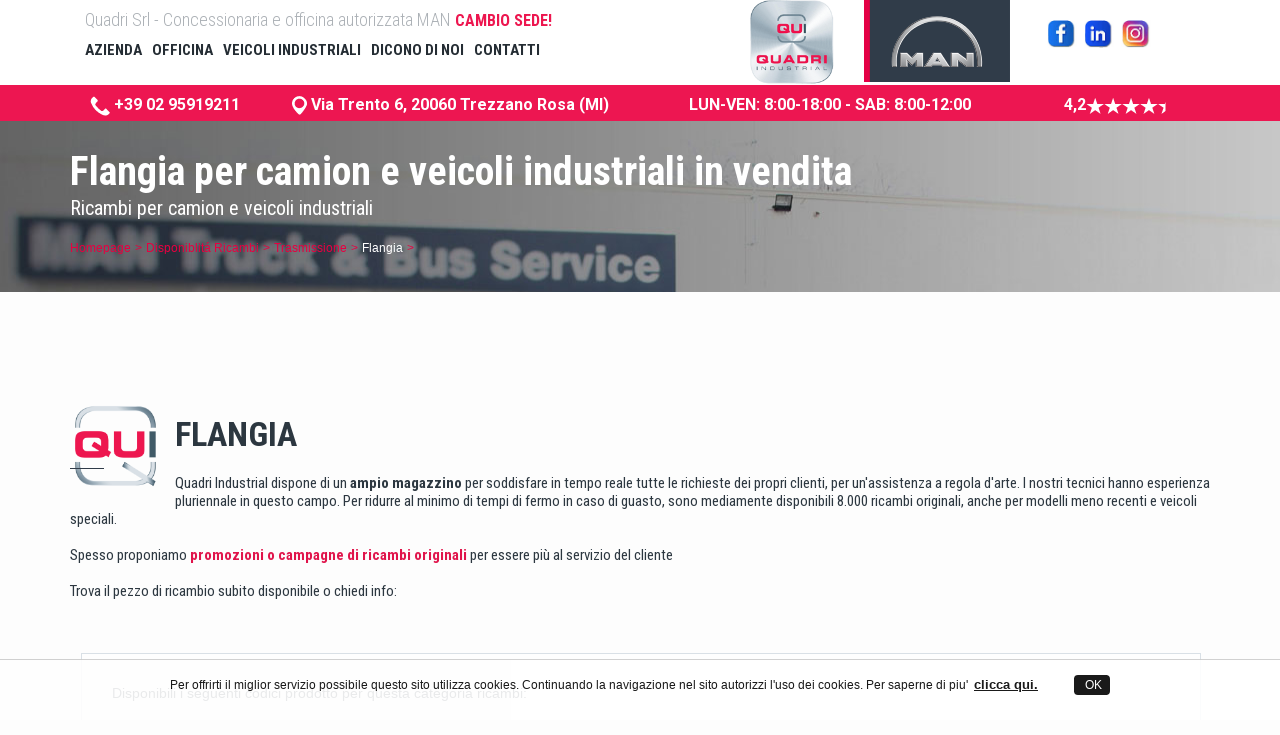

--- FILE ---
content_type: text/html
request_url: https://www.quadriindustrial.com/lista_disponibilita_ricambi.php?id=227
body_size: 11057
content:


<!DOCTYPE html>
<html lang="IT">
	<head>
		<meta charset="utf-8">
		<meta name="viewport" content="width=device-width, initial-scale=1, maximum-scale=1, user-scalable=no">

<title>Flangia per camion e autocarri in vendita - Quadri Industrial Lombardia</title>
<meta name="description" content="Flangia per camion e autocarri in vendita da Quadri Industrial rivenditore ricambi Flangia in Lombardia." />

		<link rel="shortcut icon" type="image/x-icon" href="favicon.ico">

<!-- Bootstrap -->
<link rel="stylesheet" href="css2/bootstrap.css" />
<link href='https://fonts.googleapis.com/css?family=Roboto+Condensed:400,700italic,700,400italic,300italic,300' rel='stylesheet' type='text/css'>
<link href='https://fonts.googleapis.com/css?family=PT+Sans+Narrow:400,700' rel='stylesheet' type='text/css'>
<link href='https://fonts.googleapis.com/css?family=Roboto:400,300,500,700,900' rel='stylesheet' type='text/css'>
<!-- Font Awesome -->
<link rel="stylesheet" href="https://www.quadriindustrial.com/css2/font-awesome.min.css" />
<link rel="stylesheet" type="text/css" href="https://www.quadriindustrial.com/rs-plugin/css/cavenago_settings.css" media="screen" />
<link rel="stylesheet" type="text/css" href="https://www.quadriindustrial.com/css2/dropdown.css" />

<link rel="stylesheet" href="https://www.quadriindustrial.com/css2/owl.carousel.css" />
<!--<link rel="stylesheet" href="https://www.quadriindustrial.com/css2/cavenago_global.css?xyz=1" />-->
<link rel="stylesheet" href="https://www.quadriindustrial.com/css2/cavenago_global_kkk.css?xyz=1" />
<link rel="stylesheet" href="https://www.quadriindustrial.com/css2/cavenago_style_kkk.css" />
<link rel="stylesheet" href="https://www.quadriindustrial.com/css2/responsive.css" />
<link href="https://www.quadriindustrial.com/css2/skin.less" rel="stylesheet/less">

 <style>
.homepage-2 .navigation {
    margin-top: 0;
    padding-left: 0;
    margin-right: 0;
    float: none;
    max-width: 1170px;
}
.navigation {
    list-style-type: none;
    position: relative;
    margin-right: 27px;
    padding-left: 38px;
    width: 1170px;
    float: right;
    margin-top: 24px;
    font-size: 0;
}
input[type=checkbox] {
    -webkit-appearance: checkbox;
}
 </style>
<script src="https://ajax.googleapis.com/ajax/libs/jquery/1.12.0/jquery.min.js"></script>
<script> 
$(document).ready(function(){
    $("#flip").click(function(){
        $("#panel").slideToggle("slow");$("#panelric").slideUp();
    });

    $("#fliphour").click(function(){
        $("#panelhour").slideToggle("slow");$("#panelric").slideUp();$("#panel").slideUp();
    });

    $("#flipric").click(function(){
        $("#panelric").slideToggle("slow");$("#panel").slideUp();
    });
});
</script>

<script type="text/javascript">
function jsTrim2(e){if(lungh=e.length,0==lungh)return e;for(var t=0,o="";" "==e.charAt(t)&&t<lungh;)t++;for(;t<lungh;t++)o+=e.charAt(t);if(e=o,lungh=e.length,0==lungh)return e;for(o="",t=lungh-1;" "==e.charAt(t)&&t>=0;)t--;for(;t>=0;t--)o=e.charAt(t)+o;return e=o}function controlloform2(){err=0,document.contactForm2.nome.value=jsTrim2(document.contactForm2.nome.value),""==document.contactForm2.nome.value||document.contactForm2.nome.value.length<=2?(document.getElementById("nome2").style.border="1px solid #E0144B",err=1):document.getElementById("nome2").style.border="1px solid #D3DDDE",document.contactForm2.email.value=jsTrim2(document.contactForm2.email.value),""==document.contactForm2.email.value?(document.getElementById("email2").style.border="1px solid #E0144B",err=1):document.getElementById("email2").style.border="1px solid #D3DDDE";var e=document.contactForm2.email,t=e.value.lastIndexOf("."),o=e.value.indexOf("."),n=e.value.indexOf(" "),l=e.value.length-1,r=e.value.indexOf("@"),m=r+1,c=e.value.substring(0,r),d=e.value.substring(r,o),u=e.value.substring(o,l);if(r<1||t<=m||o==l||o<1||-1!=n||c.length<=1||d.length<=1||u.length<=1?(document.getElementById("email2").style.border="1px solid #E0144B",err=1):document.getElementById("email2").style.border="1px solid #D3DDDE",document.contactForm2.tel.value=jsTrim2(document.contactForm2.tel.value),""==document.contactForm2.tel.value||document.contactForm2.tel.value.length<=6||isNaN(jsTrim2(document.contactForm2.tel.value))?(document.getElementById("tel2").style.border="1px solid #E0144B",err=1):document.getElementById("tel2").style.border="1px solid #D3DDDE",document.contactForm2.messaggio.value=jsTrim2(document.contactForm2.messaggio.value),""==document.contactForm2.messaggio.value||document.contactForm2.messaggio.value.length<=6?(document.getElementById("messaggio2").style.border="1px solid #E0144B",err=1):document.getElementById("messaggio2").style.border="1px solid #D3DDDE",document.contactForm2.privacy2.checked?document.getElementById("privacy2").style.border="1px solid #D3DDDE":(document.getElementById("privacy2").style.border="1px solid #E0144B",err=1),1==err)return!1;document.contactForm2.submit()}
</script>


<link rel="canonical" href="https://www.quadriindustrial.com/lista_disponibilita_ricambi.php?id=227" />

<meta name="robots" content="index,follow">



<script type="text/javascript">
<!--



function jsTrim(a) { 
      lungh=a.length
      if (lungh==0) return a
      var i=0
      var appo=""
      while (a.charAt(i)==' ' && i<lungh) {
        i++
      }
      for(;i<lungh;i++) {
        appo=appo+a.charAt(i)
      }
      a=appo
      lungh=a.length
      if (lungh==0) return a
      appo=""
      i=lungh-1
      while (a.charAt(i)==' ' && i>=0) {
        i--
      }
      for(;i>=0;i--) {
        appo=a.charAt(i)+appo
      }
      a=appo
      return a
      }
function controlloform() {
err=0;
//if(!document.contactForm.consenso.checked){alert('Devi concedere l\'autorizzazione al trattamento dei dati');err=1;}



document.contactForm.M_txttipo.value = jsTrim(document.contactForm.M_txttipo.value)
if(document.contactForm.M_txttipo.value==''|| document.contactForm.M_txttipo.value.length<=2 ) {document.getElementById("M_txttipo").style.border = "1px solid #E0144B"; err=1;}
else{document.getElementById("M_txttipo").style.border = "1px solid #D3DDDE";}

document.contactForm.telaioveicolo.value = jsTrim(document.contactForm.telaioveicolo.value)
if(document.contactForm.telaioveicolo.value==''|| document.contactForm.telaioveicolo.value.length<=5 ) {document.getElementById("telaioveicolo").style.border = "1px solid #E0144B"; err=1;}
else{document.getElementById("telaioveicolo").style.border = "1px solid #D3DDDE";}





document.contactForm.nome.value = jsTrim(document.contactForm.nome.value)
if(document.contactForm.nome.value==''|| document.contactForm.nome.value.length<=2 ) {document.getElementById("nome").style.border = "1px solid #E0144B"; err=1;}
else{document.getElementById("nome").style.border = "1px solid #D3DDDE";}

document.contactForm.azienda.value = jsTrim(document.contactForm.azienda.value)
if(document.contactForm.azienda.value==''|| document.contactForm.azienda.value.length<=2 ) {document.getElementById("azienda").style.border = "1px solid #E0144B"; err=1;}
else{document.getElementById("azienda").style.border = "1px solid #D3DDDE";}

document.contactForm.email.value = jsTrim(document.contactForm.email.value)
if(document.contactForm.email.value==''){document.getElementById("email").style.border = "1px solid #E0144B"; err=1;}
else{document.getElementById("email").style.border = "1px solid #D3DDDE";}

var a= document.contactForm.email
var pa=a.value.lastIndexOf('.');
var pe=a.value.indexOf('.');
var ss=a.value.indexOf(' ');
var lch=a.value.length-1;
var atr=a.value.indexOf('@');
var att=atr+1;

var sq=a.value.substring(0,atr); 
var sw=a.value.substring(atr,pe);
var se=a.value.substring(pe,lch);

if((atr<1) || (pa<=att) || (pe==lch) || (pe<1)  || (ss != -1) || (sq.length<=1) || (sw.length<=1) || (se.length<=1))
{
document.getElementById("email").style.border = "1px solid #E0144B"; err=1;
}
else{document.getElementById("email").style.border = "1px solid #D3DDDE";}

document.contactForm.tel.value = jsTrim(document.contactForm.tel.value)
if(document.contactForm.tel.value==''|| document.contactForm.tel.value.length<=6 || isNaN(jsTrim(document.contactForm.tel.value))){document.getElementById("tel").style.border = "1px solid #E0144B"; err=1;}
else{document.getElementById("tel").style.border = "1px solid #D3DDDE";}
//document.contactForm.security_code.value = jsTrim(document.contactForm.security_code.value)
//if(document.contactForm.security_code.value==''|| document.contactForm.security_code.value.length!=5 ) {alert('Inserire il Codice Antispam correttamente');err=1;}

document.contactForm.messaggio.value = jsTrim(document.contactForm.messaggio.value)
if(document.contactForm.messaggio.value==''|| document.contactForm.messaggio.value.length<=6 ){document.getElementById("messaggio").style.border = "1px solid #E0144B"; err=1;}
else{document.getElementById("messaggio").style.border = "1px solid #D3DDDE";}

if(document.contactForm.privacy.checked){document.getElementById("privacy").style.border = "1px solid #D3DDDE"; }
else{document.getElementById("privacy").style.border = "1px solid #E0144B";err=1;}


if(err==1){return false;}
else{document.contactForm.submit();}
}

//-->
</script>
	</head>
	<body>

		<div class="loader-block">
			<div class="loader">
				Loading...
			</div>
		</div>

		<div id="wrapper" class="homepage homepage-2 about-us-page about  "> 

			<header id="header" class="header fixed">

				<div class="main-header" style="padding: 10px 0 24px;">
					<div class="container container-header">
						<div class="row">
							<div class="col-xs-12 col-sm-12 col-md-12">

								<div class="call-us col-xs-6 col-sm-5 col-md-7" style="padding-top:0">
									<ul style=" float:none; ">
										<li>

                                        <span class="transport white" style="font-size: 23px;">Quadri Srl - Concessionaria e officina autorizzata MAN <!--MAN Truck & Bus Italia--><a href="/cambio_sede.php" class="nomob" style="color:#ed164f;font-size:16px;font-weight:bold">CAMBIO SEDE!</a></span>
										</li>
										<li style="margin-left:100px;">  </li>

										<!--<li>  <span class="transport"> MAN Truck & Bus </span> </li>-->
									</ul>
								</div>
								<div class="col-xs-2 col-sm-5 col-md-5 barra-loghi logo" style="margin-bottom:-16px">
								<div class="row">
										<div class="col-xs-6 col-sm-4 col-md-4 " style="float:left;max-width:114px">
										<a href="https://www.quadriindustrial.com"><img class="logo-mobile " src="images/logo_quadri.png" alt="Quadri | Concessionaria e officina autorizzata MAN Truck & Bus Italia "></a>
										</div>
										<div class="col-xs-6 col-sm-6 col-md-5" style="">	
										<a href="https://www.quadriindustrial.com"> <img class="man-mobile " src="images/man_logo_batch.svg" alt="quadri industrial"  />  </a>
										</div>
										<div class="col-xs-12 col-sm-12 col-md-4 loghi-social" style="padding:0">
                                                                  <a href="https://www.facebook.com/profile.php?id=100041392794890" target="_blank" class="iconx"><img src="images/face-ico.jpg" alt="facebook" style="width:30px;"></a>
                                                                  <a href="https://www.linkedin.com/company/quadri-industrial-srl/ " target="_blank" class="iconx"><img src="images/linke-ico.jpg" alt="linkedin" style="width:30px;margin-left:4px"></a>
                                                                  <a href="https://instagram.com/quadriindustrial?igshid=YmMyMTA2M2Y=" target="_blank" class="iconx"><img src="images/insta-ico.jpg" alt="instagram" style="width:30px;margin-left:4px">
                                                                  </a>
																  </div>
										</div>
										
										</div>
										
									<div class="col-xs-12 col-sm-12 col-md-6 ">
								<nav>
									<div id='cssmenu'>
										<ul class="navigation">
											<li  > AZIENDA
											<ul class="sub-menu">
											<li > <a href='https://www.quadriindustrial.com/chi_siamo.php'>Chi Siamo</a>  </li>
											<li > <a href='https://www.quadriindustrial.com/lavora-con-noi.php'>Lavora con noi</a>  </li>
											<li > <a href='https://www.quadriindustrial.com/finanziamenti.php'>Servizi finanziari</a>  </li>
										        <li > <a href='https://www.quadriindustrial.com/news.php'>News </a></li>

										</ul>
										</li>
											<li style="padding-right:10px!important"  >  Officina 
												<ul class="sub-menu">
													<li>  <a href='https://www.quadriindustrial.com/servizi_officina.php'>Servizi officina</a></li>
													<li>  <a href='https://www.quadriindustrial.com/lista_disponibilita_ricambi.php'>Disponibilità ricambi</a></li>

                                                                                                </ul>
											</li>
											<li  >  VEICOLI INDUSTRIALI
												<ul class="sub-menu">
												       	<li> <a href='https://www.quadriindustrial.com/lista_veicoli_nuovi.php'>Veicoli nuovi</a>  </li>
											                 <li  > <a href='https://www.quadriindustrial.com/lista_veicoli_usati.php'>Veicoli usati</a>  </li>
											                 <li  > <a href=' https://www.quadriindustrial.com/veicoli-in-pronta-consegna.php'>pronta consegna</a>  </li>
												         <li>  <a href='https://www.quadriindustrial.com/noleggi.php'>Noleggio</a></li>


												</ul>
											</li>
											
											<li> <a href='https://www.quadriindustrial.com/dicono-di-noi.php'>dicono di noi</a></li>
											<li> <a href='https://www.quadriindustrial.com/contatti.php'>contatti</a></li>
											

										</ul>
									</div>
								</nav>
								
							</div>
							
							</div>
							
							
							<div class="nav-icon">
									<span></span>
									<span></span>
									<span></span>
								</div>
							
							
                            


						</div>
					</div>
					
				</div>
<div style="background:#ed1651;">
	<div class="container" style=" color:white;font-size: 16px;font-weight: bold;text-align: center;padding-top:9px;padding-bottom:5px">
	<div class="col-xs-12 col-sm-6 col-md-2 "><a  style="color:#fff" href="tel:+390295919211"><img style="width:20px" src="images/tel.svg"> +39 02 95919211</a></div>
	<div class="col-xs-6  col-sm-6 col-md-4 hide-bar"><img style="width:15px" src="images/loc.svg"><a style="color:#fff" target="_blank" href="https://www.google.com/maps/place/Quadri+Industrial+Srl+concessionaria+e+officina+autorizzata+MAN/@45.5854186,9.4762386,763m/data=!3m2!1e3!4b1!4m6!3m5!1s0x4786b41b178b17b7:0xc5f786b58773acc0!8m2!3d45.5854186!4d9.4762386!16s%2Fg%2F11c563q_s0?entry=ttu&g_ep=EgoyMDI0MDkyOS4wIKXMDSoASAFQAw%3D%3D"> Via Trento 6, 20060 Trezzano Rosa (MI)</a></div>
	<div class="col-xs-12  col-sm-6 col-md-4">LUN-VEN: 8:00-18:00 - SAB: 8:00-12:00</div>
	<div class="col-xs-6  col-sm-6 col-md-2 hide-bar"><a style="color:#fff" target="_blank" href="https://www.google.com/search?sa=X&sca_esv=4997d9601951f80e&sca_upv=1&rlz=1C1FHFK_enIT1119IT1119&tbm=lcl&sxsrf=ADLYWIJbX2kugY71et_MG15zX5i8wu6afg:1727850615866&q=Quadri+Industrial+Srl+concessionaria+e+officina+autorizzata+MAN+Recensioni&rflfq=1&num=20&stick=H4sIAAAAAAAAAONgkxIxNDEyMzUwtDAxtbA0tjQwMTYwsNjAyPiK0SuwNDGlKFPBMy-ltLikKDMxRyG4KEchOT8vObW4ODM_LxEoppCqkJ-WlpmcmZeokFhakl-UWVWVWJKo4OvopxCUmpyaB1KYuYiVioYBAJ2R26m1AAAA&rldimm=14265018458939043008&hl=it-IT&ved=2ahUKEwiL47uRie-IAxU66wIHHXBTETwQ9fQKegQIORAF&biw=1536&bih=730&dpr=1.25#lkt=LocalPoiReviews">4,2<img style="width:80px" src="images/star.svg"></a></div></div>
	</div>




				<!--<div class="primary-header">
					<div class="container">
						<div class="row">
							
							<!--<div class="col-xs-12 col-sm-4 col-md-4">
								<div class="social-wrap clearfix">
                                	<a href="../pontirolo" target="_blank"><span class="entra_pontirolo" > Visita l'officina meccanica di Pontirolo <img src="images/logo_quadri_small2.png"  class="logo_entra_pontirolo"  />  </span></a>

									 <ul class="social">
										<li>
											<a href="#"> <i class="fa fa-facebook"></i> </a>
										</li> 
										<li>
											<a href="#"> <i class="fa fa-twitter"></i> </a>
										</li>
										<li>
											<a href="#"> <i class="fa fa-google-plus"></i> </a>
										</li>
									</ul>
								</div>
							</div>
						</div>
					</div>
				</div>-->


			</header>
			
			<!--header Section Ends Here -->
<style>
@media (max-width: 767px) {
  .hide-bar {
    display: none;
  }
}
#cssmenu>ul>li>ul {
    top: 100px;
    margin-top: -10px;
}
@media only screen and (max-width: 768px){

#cssmenu>ul>li>ul {
    top: 100px;
    margin-top: 10px;
}
}
@media only screen and (max-width: 1142px){
.loghi-social{display:none
}}
@media only screen and (max-width: 500px){
.nomob{
	display:none
}
}
@media only screen and (max-width: 767px) {
    .homepage-2 .main-header {
        padding: 0;
        margin-bottom: 0px !important;
        height: 70px !important;
        margin-top: 0px !important;
    }
}
</style>


			<div class="bannercontainer  interna spacetop">
				<div class="banner-image parallax veicoli_usati">
				</div>

				<div class="banner-text int">
					<div class="container">
						<div class="row">
							<div class="col-xs-12">
								<!--<a href="#" class="shipping blu">centro assistenza e riparazioni per veicoli industriali</a>-->
								<h1> Flangia per camion e veicoli industriali in vendita</h1>
                                <h2 >Ricambi per camion e veicoli industriali  </h2>
                                <div id="breadcrumb">
                                	<ul >
                                        <li><a title="officina concessionaria Man Milano" href="https://www.quadriindustrial.com/"> Homepage </a></li>
                                        <li><a title="" href="https://www.quadriindustrial.com/lista_disponibilita_ricambi.php">Disponiblit&aacute; Ricambi</a></li>
                                                                               
                                        
                                                                                
                                        <li><a href="https://www.quadriindustrial.com/lista_disponibilita_ricambi.php?idc=11" >Trasmissione</a></li>

                                        <li>Flangia<li>
                                                                            </ul>
                                </div>
							</div>
						</div>
					</div>
				</div>
 			</div>


 
			<section id="section">
				<div class="section">
				
 					<div class="ricambi_lista ">
						<div class="container">
                                                                                              
                            							<div class="row"> <a name="forms"></a>
								<div class="col-xs-12" >
								<br>
									<div class="heading clearfix"   >
										<img src="images/logo_qui.png" class="img-left" width="90" >
                                        <h3 class="conloghino" style="margin-bottom:5px;font-size:34px"> Flangia </h3>
                                        <h5 class="conloghino">
 Quadri Industrial dispone di un <strong>ampio magazzino</strong> per soddisfare in tempo reale tutte le richieste dei propri clienti, per un'assistenza a regola d'arte. I nostri tecnici hanno esperienza pluriennale in questo campo. Per ridurre al minimo di tempi di fermo in caso di guasto, sono mediamente disponibili 8.000 ricambi originali, anche per modelli meno recenti e veicoli speciali.
<br><br>
Spesso proponiamo <a href="https://www.quadriindustrial.com/news.php"><strong>promozioni o campagne di ricambi originali</strong></a> per essere pi&ugrave; al servizio del cliente
<br><br>
Trova il pezzo di ricambio subito disponibile o chiedi info:
<br><br><br>
 </h5>
									</div>

 								</div>
							</div>
		<div class="col-xs-12 col-md-12">&nbsp;</div>
										
							 <div  class="services-slider"    >
                                <div class="slides-tab zoom ricambi"  style="width:100%" >
                                   <!-- <figure class="on_dark_bg" >
										 <img src="https://www.quadriindustrial.com/_upload/Categorie/15006287452830.jpg" alt="" />
									</figure>-->
									<div class="slides-text ricambi int  more-text clearfix"   style="color: #333;font-size: 15px;"  >
										<!--<h4><a href="https://www.quadriindustrial.com/lista_disponibilita_ricambi.php?idc=">Flangia </a></h4>-->
										  <p>
	Disponibili i seguenti codici prodotto per questa categoria ricambi:</p>
<ul>
	<li>
		42116748</li>
	<li>
		61315668</li>
	<li>
		93192505<br />
		&nbsp;</li>
</ul>
 
                                            <!--<p>
                                              
                                            </p>-->

										</div>
								</div>

							</div>
							
			 
			 
			 <br>
                                      <div class="row">
                                            <div class="col-xs-12 col-sm-12 text-right">
                                                <a href="javascript:history.go(-1);void(0)"> <h6><em>GUARDA TUTTI I RICAMBI DELLA CATEGORIA Trasmissione<span> </span></em> </h6></a>
                                            </div>
                                      </div>

						 
                            <div  class="services-slider"  >
                                               
                                               


                                
                                
                                <div class="col-xs-12 col-md-12">
                                     <h3 class="white">  RICHIEDI INFORMAZIONI SU Flangia </h3> <br> 
                                                                        <h6 class="white"><i>I campi contrassegnati con " * " sono  Obbligatori</i></h6><br>

                                      <h5>  </h5>	                                         <div class="contact-form" style="margin-top:-22px">
                                            <div class="contact-form-box " ng-controller="FormController">


                                                    <form  name="contactForm" method="post" action="https://www.quadriindustrial.com/lista_disponibilita_ricambi2.php#forms"  onsubmit="return controlloform()"><input type="hidden" name="mod_mod" value="1"><input type="hidden" name="id" value="227"><input type="hidden" name="nomecategoria" value="Flangia">
                                                        <div ng-class="{'successMessage' : successsubmission}" ng-bind="successsubmissionMessage" id="success"></div>
                                                            <div class="row">
                                                                <div class="col-xs-12 col-md-6">
                                                                     <select name="M_txttipo" id="M_txttipo"  ng-model="formData.M_txttipo">
    	                                                             	<option value="">Tipo Veicolo*</option>
	                                                              	<option value="Trattore">Trattore</option>
		                                                       <option value="Carro">Carro</option>

	                                                           </select>  
	                                                           
	                                                           <select name="M_txtmotore" id="M_txtmotore" ng-model="formData.M_txtmotore">
		                                                  <option value="">Motore</option>
		                                                  <option value="150">150 CV</option>
		                                                  <option value="180">180 CV</option>
		                                                  <option value="220">220 CV</option>
		                                                  <option value="250">250 CV</option>
		                                                  <option value="290">290 CV</option>
		                                                  <option value="320">320 CV</option>
		                                                  <option value="340">340 CV</option>
		                                                  <option value="360">360 CV</option>
		                                                  <option value="400">400 CV</option>
		                                                  <option value="440">440 CV</option>
		                                                  <option value="480">480 CV</option>
		                                                  <option value="520">520 CV</option>
		                                                  <option value="560">560 CV</option>

	                                                          </select>


                                                                  <input id="allestimento" name="allestimento" class="contact-allestimento" type="text" placeholder="Allestimento" ng-model="formData.allestimento" />



	                                                             </div>
	                                                             

                                                                 <div class="col-xs-12 col-md-6">


                                                                 <input id="telaioveicolo" name="telaioveicolo" class="contact-telaioveicolo" type="text" placeholder="Telaio Veicolo*" ng-model="formData.telaioveicolo" />


	                                                           <select name="M_txtcabina" id="M_txtcabina" ng-model="formData.M_txtcabina"  >
		                                                  <option selected="selected" value="">Cabina</option>
	                                                   	  <option value="C">C</option>
		                                                  <option value="DOPPIA">DOPPIA</option>
		                                                  <option value="M">M</option>
                                                                  <option value="L">L</option>
		                                                  <option value="LX">LX</option>
		                                                  <option value="XL">XL</option>
                                                                  <option value="XLX">XLX</option>
		                                                  <option value="XXL">XXL</option>

	                                                          </select>
	                                                          
	                                                           <input id="altro" name="altro" class="contact-name" type="text" placeholder="Altro" ng-model="formData.name"  />

	                                                         </div>


                                                                                                                  <br /><br /><br />

                                                                   <div class="col-xs-12 col-md-12">
                                                                   <br /><h5 class="white">VI PREGHIAMO DI COMPLETARE LA RICHIESTA INDICANDO I VOSTRI DATI</h5><br />
                                                                   </div>
                                                                  <div class="col-xs-12 col-md-6">

                                                                    <input id="nome" name="nome" class="contact-name" type="text" placeholder="Nominativo*" ng-model="formData.name"  />
                                                                   <!-- <input id="cognome" name="cognome" class="contact-name" type="text" placeholder="Cognome*" ng-model="formData.name" />-->
                                                                  </div>
                                                                   <div class="col-xs-12 col-md-6">
                                                                  <input id="azienda" name="azienda" class="contact-mail" type="text" placeholder="Azienda*" ng-model="formData.azienda" />
                                                                  </div>
                                                                   <div class="col-xs-12 col-md-6">
                                                                    <input id="email" name="email" class="contact-azienda" type="text" placeholder="Email*" ng-model="formData.email" />
                                                                   </div>
                                                                   <div class="col-xs-12 col-md-6">
                                                                    <input id="tel" name="tel" class="contact-tel" type="text" placeholder="Telefono*"  ng-model="formData.subject"/>
                                                                   </div>
                                                                   <div class="col-xs-12 col-md-12">
                                                                    <textarea placeholder="Richieste Aggiuntive*" id="messaggio" name="messaggio" ></textarea>
                                                                    <!--<input id="submit" class="comment-submit qoute-sub" type="button"  value="submit">-->
                                                                    </div>

                                                                 <div class="col-xs-1 col-sm-1" style="padding:0;margin:0;">
                                                                 <br /><input id="privacy" name="privacy" type="checkbox" value="1" checked style="padding:0;margin:0;"/>
                                                                 </div>
                                                                 <div class="col-xs-10 col-sm-10" style="padding:0;margin:0;">
                                                                 <br />* DICHIARO DI AVER PRESO VISIONE DELL' <a href='privacy.php' target='_blank' style='padding:0;margin:0;'>INFORMATIVA PRIVACY</a>
                                                                 </div>

                                                                   <div class="col-xs-12 col-md-6">
                                                                   
                                                                    <button type="button" class="comment-submit qoute-sub" ng-disabled="submitButtonDisabled" onClick="controlloform()">Invia</button>
                                                                </div>
            
                                                            </div>     
                                                                <div id="err" style="float:left; color: red;font-size:15px"></div>
            

                                                         
                                               </form>
                                              
                                            </div>
                                
                                
                                



                             </div>


                                               
                                               

                             					</div>
 
 
 				</div>
 			</section> 

  
			<section id="section">
				<div class="section">
					<div class="query linea_top" style="border-bottom: solid 4px #ed164f;">
						<div class="container ">
							<div class="row" style="padding: 10px 0px 30px;">

								<div class="col-xs-12 col-sm-9" syle="color:#2f3c48">
									<h5> <strong class=""style="color:#2f3c48">  Passione per i veicoli industriali<br>
										   <h5 style="font-size:28px ; color:#2f3c48">Concessionaria e Officina Autorizzata MAN Truck & Bus</h5> </h5>
									
								</div>
								<div class="col-xs-12 col-sm-3">
									<a href="preventivo_online.php" class="button contact-us"> Chiedi un preventivo online </a>
								</div>
							</div>
						</div>
					</div>
                                       <br><br><br>

				</div>
			</section>



			<footer id="footer" >
				<div class="footer clearfix">
					<div class="container">
						<div class="row">
							<div class="col-xs-12 col-sm-4">
								<div class="our-address">
									<h5> Quadri Industrial SRL</h5>
									<div class="address">
										<img src="images/logo_quadri.png"  class="img-left" width="70" alt="logo Quadri" />

                                        <a href="https://www.quadriindustrial.com/" title="Officina Concessionaria MAN Milano Bergamo"><h7> Officina e Concessionaria MAN</h7></a>
                                        <h6 style="margin-top:2px;"> Orari d'apertura </h6>
                                        <p>
                                            Luned&iacute; -  Venerd&iacute;: dalle 8:00   - 18:00   <br />
                                            Sabato: dalle 8:00 alle 12:30.                                            
                                        </p>

                                        <h6> Dove siamo  </h6>
										<p>

											<strong>Sede operativa </strong> <br />
										 
                                                                      Via Trento 6  - 20060 Trezzano Rosa (MI)
                                        <br><br><strong>Sede legale</strong> <br />
											Via per Orio, 18 -  24126 Bergamo (BG) <br />

                                            



 											<br><strong>P.Iva: </strong> 03703760169 

                                         

                                        <h6> Contatti  </h6>
										<p>
											<span><strong>Tel:</strong> <a href="tel:+390295919211" class="magenta" onclick="gtag_tel()">+39 02 95919211</a></span><br />
											<span><strong>Email:</strong> <a href="mailto:info@quadriindustrial.com" onclick="gtag_email()">info@quadriindustrial.com</a></span><br />
											<!--<span><strong>PEC:</strong> <a href="mailto:info@quadriindustrial.com">info@quadriindustrial.com</a></span><br />-->
										</p>
                                        <h6>  Seguici su  </h6>
										<p>
                                            <a href='https://www.facebook.com/people/Quadri-Industrial-srl/100041392794890/' target="_blank"> <img src="images/cta_fb.png"  class="social_icon"  alt="facebook"/> </a>
                                            <a href='https://www.linkedin.com/company/quadri-industrial-srl/' target="_blank"> <img src="images/cta_ln.png"  class="social_icon"  alt="linkedin"/> </a>
                                            <a href='https://www.instagram.com/quadriindustrial/?igshid=YmMyMTA2M2Y%3D' target="_blank"> <img src="images/cta_insta.png"  class="social_icon"  alt="instagram"/> </a>

<!--<a href='#' target="_blank"><img src="images/cta_ln.png"  class="social_icon"/  alt="linkedin">  </a>-->
										</p>


									</div>
								</div>
							</div>

							<div class="col-xs-12 col-sm-4">
								<div class="quick-links">
									<h5>Azienda</h5>
								</div>
								<div class="quick-list">
									<ul>
										<li>
											<a href="https://www.quadriindustrial.com/chi_siamo.php" title="Vendita veicoli commerciali e industriali Milano">Azienda</a>
										</li>
                                         <li>
                                            <a href='https://www.quadriindustrial.com/lista_veicoli_nuovi.php' title="Veicoli nuovi MAN">Veicoli nuovi MAN</a>
                                        </li>
                                        <li>
                                            <a href='https://www.quadriindustrial.com/lista_veicoli_usati.php' title="veicoli commerciali usati milano bergamo">Veicoli usati</a>
                                        </li>
                                         <li>
                                            <a href='https://www.quadriindustrial.com/finanziamenti.php' title="Finanziamenti Volkswagen e Man">Finanziamenti</a>
                                        </li>
 									</ul>
								</div>
								<div class="quick-list custom-footer-padding">
									<ul>
										<li>
                                            <a href='https://www.quadriindustrial.com/servizi_officina.php' title="Manutenzione veicoli commerciali e industriali Milano">Manutenzione</a>
                                        </li>
                                        <li>
                                            <a href='https://www.quadriindustrial.com/lista_disponibilita_ricambi.php' title="Ricambi camion e veicoli industriali Milano">Ricambi</a>
                                        </li>
                                        <li>
                                            <a href='https://www.quadriindustrial.com/chi_siamo.php' title="Meccanici Man Milano e Bergamo">Meccanici Man</a>
                                        </li>
                                        <li>
                                            <a href='https://www.quadriindustrial.com/contatti.php' title="prezzi camion Man">Contatti</a>
                                        </li>
                                        
                                        
                                     
 									</ul>
								</div>
                                <div class="clearfix"></div> <br /><br />



								<div class="our-address">
                                        <h5> Officina  Meccanica </h5>
                                        <div class="address">
										<p>
                                          <a href='https://www.quadriindustrial.com/servizi_officina.php' target="_blank"><img src="https://www.quadriindustrial.com/images/logo_quadri_small2.png" class="img-left" width="95"  alt="Quadri"></a></p>
										<p><a href='https://www.quadriindustrial.com/servizi_officina.php' target="_blank"> Visita l'officina meccanica   </a> </br></br></p>
                                          <li>
                                            <a href='https://www.quadriindustrial.com/noleggi.php' title= "Noleggio MAN tge a lungo termine ">Noleggio MAN </a>
                                        </li>
                                    <li>
                                            <a href='https://www.quadriindustrial.com/officina-veicoli-industriali-monza.php' title= "Officina veicoli industriali Monza">Officina veicoli industriali Monza</a>
                                        </li>
                                          <li>
                                            <a href='https://www.quadriindustrial.com/officina-camion-lodi.php' title= "Officina camion Lodi">Officina camion Lodi</a>
                                        </li>
                                         <li>
                                           <a href='https://www.quadriindustrial.com/assistenza-veicoli-industriali-crema.php' title= "Assistenza veicoli industriali Crema">Assistenza veicoli industriali Crema</a>
                                        </li>
                                     <li>
                                           <a href='https://www.quadriindustrial.com/ricambi-veicoli-industriali-pavia.php' title= "Ricambi veicoli industriali Pavia">Ricambi veicoli industriali Pavia</a>
                                        </li>
                                      
                                        
                                       


                            </div>
                                        <div class="clearfix"></div> 
								</div>

							</div>
							<div class="col-xs-12 col-sm-4">
								<div class="our-address">
									<h5> Contattaci </h5>
									<div class="address">
										<!--<div class="phone">
											<h5><span>Tel  : <a href="tel:+390295919211" class="magenta" onclick="gtag_tel()" >+39 02 95919211</a></span></h5>
											<span>email : <a href="mailto:info@quadriindustrial.com" onclick="gtag_email()">info@quadriindustrial.com</a></span>
											
										</div>
                                        <br />-->
										<a href="mailto:info@quadriindustrial.com" onclick="gtag_email()"/>info@quadriindustrial.com</a>
										<a href="mailto:ricambi@quadriindustrial.com" onclick="gtag_email()"/>ricambi@quadriindustrial.com</a>
										<a href="mailto:commerciale@quadriindustrial.com" onclick="gtag_email()"/>commerciale@quadriindustrial.com</a>
										<a href="mailto:assistenza@quadriindustrial.com" onclick="gtag_email()"/>assistenza@quadriindustrial.com</a>
                                        <img src="https://www.quadriindustrial.com/images/loghini_foot.jpg" style="margin-left:35px;margin-top:30px"  alt="loghini Quadri">
 <p>Quadri Industrial è punto vendita e assistenza autorizzato MAN con sede a Bergamo. Disponiamo di un'ampia gamma di veicoli industriali nuovi e usati delle migliori marche come Man, Iveco, Renault. Siamo un centro assistenza Man e forniamo un servizio officina per veicoli commerciali. Siamo esperti nella manutenzione di camion, autobus, furgoni e autocarri. Come rivenditori ufficiali disponiamo di veicoli Man nuovi e in pronta consegna per modelli TGE, TGL, TGM, TGS, TGX oltre a pezzi di ricambio originali Man e servizi di noleggio per fornirvi sempre il migliore servizio di trasporto di zona a prezzi vantaggiosi. Siamo raggiungibili da Milano e provincia e la nostra vicinanza alla rete autostradale consente di raggiungerci con facilit&agrave; da Monza e Brianza, Bergamo, Pavia, Lodi, Crema e Nord Italia. Consulta online il nostro ampio catalogo e contattaci per richiedere un preventivo personalizzato. Sapremo consigliarti nella scelta del veicolo pi&ugrave; adatto alle tue esigenze!</p>
									</div>
                               
							  </div>
							</div>
						</div>
					</div>
				</div>
			</footer>
			<footer id="footer" >
				<div class="footer bottom clearfix">
					<div class="container">
						<div class="row custom-row">
							<div class="col-xs-12 col-sm-5">
								<div class="copyright">
									<span>Copyright 2026. Tutti i diritti riservati   </span>
                                 
								</div>
							</div>
							<div class="col-xs-12 col-sm-7">
								<div class="footer-nav">
									<ul>
										<li>
											<a href="https://www.quadriindustrial.com/privacy.php">Privacy Policy</a>
										</li>
										<li>
											<a href="https://www.quadriindustrial.com/sitemap.php">Mappa Sito </a>
										</li>
										            
                                                                                <li>
											<a href="https://www.quadriindustrial.com/mappa_ricambi.php">Mappa Ricambi </a>
										</li>
 										<li>
											<a href="https://www.quadriindustrial.com/credits.php"  ><img src="images/cdweb_bw.png" alt="Cdweb srl"/> </a>
										</li>
									</ul>
                                    	</div>
                                    </div>
							</div>
                            
                            <div class="col-xs-12 col-sm-12">
                            
                             <br />  

                            </div>
                            
						</div>
					</div>
				</div>
			</footer></strong>
<script type="application/ld+json">{
"@context": "http://schema.org",
"@type": "LocalBusiness",
"@id": "https://www.quadriindustrial.com/",
"image": "https://www.quadriindustrial.com/images/logo_quadri.png",
"priceRange": "su  richiesta",
"telephone": "+39 02 95919211",
"name": "Quadri industrial Officina e Concessionaria Autorizzata MAN Truck e Bus Milano",
"logo": "https://www.quadriindustrial.com/images/logo_quadri.png",
"description": "Quadri industrial Officina e Concessionaria Autorizzata MAN Truck e Bus Milano, con sede a Trezzano Rosa. Una delle migliori officine e concessionarie autorizzate della rete italiana MAN. Contatta la nostra concessionaria per conoscere la gamma completa dei veicoli MAN.",
"openingHours": "Lu Ve 8.00 18.00 - Sa 8.00 12.30",
"geo": {
"@type": "GeoCoordinates",
"latitude": "45.581370",
"longitude": "9.416940"
},
"url": "https://www.quadriindustrial.com/",
"contactPoint": {
"@type": "ContactPoint",
"telephone": "+39 02 95919211",
"contactType": "Technical Support",
"email": "info@quadriindustrial.com",
"contactOption": "TollFree",
"areaServed": "Italy",
"availableLanguage": "Italian"
},
"address": {
"@type": "PostalAddress",
"addressCountry": "Italy",
"addressLocality": "Trezzano Rosa",
"addressRegion": "MB",
"postalCode": "20833",
"streetAddress": "Via trento, 6"
}
}</script>

<script type="application/ld+json">{
"@context":"https://schema.org",
"@type":"WebSite",
"url":"https://www.quadriindustrial.com/",
"name":"Quadri industrial",
"alternateName":"Quadri industrial Officina e Concessionaria Autorizzata MAN Truck e Bus Milano",
"potentialAction":{"@type":"SearchAction",
"target":"https://www.quadriindustrial.com/?s={search_term}","query-input":"required name=search_term"}
}
</script>


<script type="application/ld+json">{
"@context":"https://schema.org",
"@type":"Organization",
"name":"Quadri industrial",
"url":"https://www.quadriindustrial.com/",
"logo":"https://www.quadriindustrial.com/images/logo_quadri.png",
"contactPoint" : [
    { "@type" : "ContactPoint",
      "telephone" : "+39 02 95919211",
      "contactType" : "sales",
      "availableLanguage" : "Italian",
      "areaServed" : "Italy"
    } ] }
</script>



 
<link rel="stylesheet" href="cookiepolicy.css">

<div class="container-info-cookie" id="ckpolicy" style="display: none">
<div class="info-cookie">
<p class="p-info-cookie">Per offrirti il miglior servizio possibile questo sito utilizza cookies. Continuando la navigazione nel sito autorizzi l'uso dei cookies. Per saperne di piu'
 <a href="policy.php" target="_blank"  class="p-info-cookie-link"><strong>clicca qui.</strong></a>
&nbsp;&nbsp;&nbsp;&nbsp;&nbsp;&nbsp;&nbsp;&nbsp;&nbsp;&nbsp;<a href="javascript:void(0);"  class="ok-info-cookie" onclick="scCookiex('x','y','0')"> OK </a></p></div>

</div>

<script src="cookiepolicy.js" type="text/javascript"></script>



		<!--Wrapper Section Ends Here -->

		<script type="text/javascript" src="https://www.quadriindustrial.com/js2/jquery-1.11.3.min.js"></script>
		<script type="text/javascript" src="https://www.quadriindustrial.com/js2/less.js"></script>
		<script type="text/javascript" src="https://www.quadriindustrial.com/js2/owl.carousel.js"></script>
		<script type="text/javascript" src="https://www.quadriindustrial.com/js2/jquery.selectbox-0.2.min.js"></script>

		<!--Parrallax -->
		<script type="text/javascript" src="https://www.quadriindustrial.com/js2/parallax.js"></script>

		<!-- jQuery REVOLUTION Slider  -->
		<script type="text/javascript" src="https://www.quadriindustrial.com/js2/jquery.themepunch.tools.min.js"></script>
		<script type="text/javascript" src="https://www.quadriindustrial.com/js2/jquery.themepunch.revolution.min.js"></script>
		<script type="text/javascript" src="https://www.quadriindustrial.com/js2/revolution.js"></script>

		
		<script src="https://www.quadriindustrial.com/js2/script.js" type="text/javascript"></script>
		<script type="text/javascript" src="https://www.quadriindustrial.com/js2/site.js"></script>

 
<!-- Global site tag (gtag.js) - Google Analytics -->
<script async src="https://www.googletagmanager.com/gtag/js?id=UA-78286169-1"></script>
<script>
  window.dataLayer = window.dataLayer || [];
  function gtag(){dataLayer.push(arguments);}
  gtag('js', new Date());

  gtag('config', 'UA-78286169-1');
</script>


<!-- Google tag (gtag.js) -->
<script async src="https://www.googletagmanager.com/gtag/js?id=G-JRWTSSYM2Y"></script>
<script>
  window.dataLayer = window.dataLayer || [];
  function gtag(){dataLayer.push(arguments);}
  gtag('js', new Date());

  gtag('config', 'G-JRWTSSYM2Y');
</script>


<script type="text/javascript">
function gtag_tel(){
gtag('event', 'sign_up', {
  'event_category': 'buttontel',
  'event_label': 'mc-embedded-subscribe-tel',
  'value':'1'
});
}

function gtag_email(){
gtag('event', 'sign_up', {
  'event_category': 'buttonema',
  'event_label': 'mc-embedded-subscribe-email',
  'value':'1'
});
}


function gtag_formco(){
gtag('event', 'sign_up', {
  'event_category': 'button',
  'event_label': 'mc-embedded-subscribe-formco',
  'value':'1'
});
}

function gtag_usati(){
gtag('event', 'sign_up', {
  'event_category': 'buttonusa',
  'event_label': 'mc-embedded-subscribe-usati',
  'value':'1'
});
}


function gtag_prev(){
gtag('event', 'sign_up', {
  'event_category': 'buttonprev',
  'event_label': 'mc-embedded-subscribe-prev',
  'value':'1'
});
}

</script>

<script type="text/javascript">
  window._mfq = window._mfq || [];
  (function() {
    var mf = document.createElement("script");
    mf.type = "text/javascript"; mf.defer = true;
    mf.src = "//cdn.mouseflow.com/projects/2836143e-d678-4150-891c-4163e7b7e257.js";
    document.getElementsByTagName("head")[0].appendChild(mf);
  })();
</script>

		</div>
		<style>
		@media only screen and (max-width: 767px){
.slides-tab figure {
    height: 80px;
}
  }
		</style>

	</body>
</html>

--- FILE ---
content_type: text/css
request_url: https://www.quadriindustrial.com/css2/cavenago_global_kkk.css?xyz=1
body_size: 5058
content:
#content,#wrapper{position:relative;width:100%}.footer a,.navigation li a,a,a:hover{text-decoration:none}.h1,.h2,.h3,.h4,.h5,.h6,h1,h2,h3,h4,h5,h6{font-family:Roboto,Arial,sans-serif;font-weight:400;margin-top:0;margin-bottom:0;line-height:1.2;text-transform:uppercase}img.img-left,img.img-right{margin-bottom:15px;float:left}.h1,h1{font-size:48px;color:#fff;text-transform:none}.h2,.h3,h2,h3{color:#2c3740;font-weight:700}.h2,h2{font-size:36px}.h3,h3{font-size:32px}.h4,h4,h4.blue{font-size:24px}.h4,h4{color:#fff}.h5,.h6,h4.blue,h5,h6,p{color:#2c3740}.h5,h5{font-size:18px}.h6,h6{font-size:15px;font-weight:700}.heading h5{position:relative;font-weight:strong;font-size:20px}p{font-size:14px;line-height:1.4em;font-family:Arial,Helvetica,sans-serif}.bookmark_news a,.btn,body{font-family:Roboto,Arial,sans-serif}a{color:#e0144b}img{max-width:100%;height:auto}img.img-left{margin-right:15px}img.img-right{margin-left:15px}.img_cta{float:left;margin-top:-8px;margin-left:0}.img_cta:hover{cursor:pointer}ol,ul{padding-left:0;margin-bottom:0}input,textarea{-webkit-appearance:none;-webkit-border-radius:0}.blue{color:#2c3740}.bookmark_news,.pos-t{position:absolute;left:0}body{font-size:12px;color:#94949d;font-weight:400;background:#fdfdfd;letter-spacing:0;-webkit-font-smoothing:antialiased}.bookmark_news a,.btn-default{font-size:14px;text-transform:uppercase}.bookmark_news{top:190px;background:linear-gradient(to right,#e30143 0,#bc001d 100%) rgba(0,0,0,0);padding:10px 15px 10px 10px;width:40px;z-index:9999}.bookmark_news a{line-height:1.1em;color:#fff;transform:rotate(90deg);transform-origin:left top 0}.btn-default{padding:0 20px;display:block;text-align:left;height:48px;line-height:48px;color:#fff;font-weight:700;border:0;border-radius:0}.center,.social li{text-align:center}.btn-effect i{width:34px;margin-left:40px;display:inline-block;transform:translateX(0);-webkti-transform:translateX(0)}.btn-default:hover{background-color:#58616c;color:#fff}button:focus,input:focus,textarea:focus{outline:0}.clearfix:after,.clearfix:before{content:"";display:table}.clearfix:after{clear:both}.clearfix{zoom:1}.zoom img{-webkit-transition:all .2s ease-in-out;-moz-transition:all .2s ease-in-out;-ms-transition:all .2s ease-in-out;-o-transition:all .2s ease-in-out;transition:all .2s ease-in-out}.img-thumb{display:block;overflow:hidden}.img-thumb:focus img,.img-thumb:hover img,.zoom:hover img{-moz-transform:scale(1.2);-webkit-transform:scale(1.2);-o-transform:scale(1.2);-ms-transform:scale(1.2);transform:scale(1.2);-webkit-transition:all .2s ease-in-out;-moz-transition:all .2s ease-in-out;-ms-transition:all .2s ease-in-out;-o-transition:all .2s ease-in-out;transition:all .2s ease-in-out}[class*=icon-],[class^=icon-]{background-image:url(../images/sprite.png);background-position:0 0;background-repeat:no-repeat;display:inline-block;height:14px;line-height:14px;margin-top:1px;vertical-align:text-top;width:14px}.bottom-border{border-bottom:1px solid #e0e6ec!important}.custom-padding{padding-top:27px}.custom-zero-padding{padding:0}.custom-right-padding{padding-right:0}.custom-footer-padding{padding-left:15px}.custom-margin{margin-left:15px}.custom-margin-bottom{min-height:210px}.owl-page span{border-radius:50%;display:inline-block;height:12px;width:12px}.pos-t{top:100%;width:100%}.flip-text{transform:scale(-1,1)}.anim-section{position:relative;visibility:visible;-webkit-transition:all 1s ease-in-out;transition:all 1s ease-in-out;opacity:0;-webkit-transform:translateY(100px);-moz-transform:translateY(100px);-ms-transform:translateY(100px);-o-transform:translateY(100px);transform:translateY(100px)}.anim-section.animate{visibility:visible;-webkit-transition:all 1s ease-in-out;transition:all 1s ease-in-out;opacity:1;-webkit-transform:translate(0);-moz-transform:translate(0);-ms-transform:translate(0);-o-transform:translate(0);transform:translate(0)}.parallax{background-size:cover}.breadcrumb_section{padding:20px 0}.breadcrumb_section.light{background:linear-gradient(#fff,#d2d7dc) rgba(0,0,0,0);color:#26323f}.breadcrumb_section.light a{color:#303c49}.breadcrumb_section.dark a{color:#fff}.breadcrumb_section.dark{background:linear-gradient(#26323f,#202b37) rgba(0,0,0,0);color:#d2d7dc}#breadcrumb ul{display:inline;float:left;list-style:none;margin:10px 0 0;font-size:12px;font-family:Arial,Helvetica,sans-serif;letter-spacing:0}#breadcrumb>ul>li:first-child::before{content:none}#breadcrumb>ul>li .ie-before,#breadcrumb>ul>li::before{color:#e60041;content:">";float:left;margin:0 4px}#breadcrumb>ul>li{display:block;float:left;color:#fff}#breadcrumb>ul>li a{color:#e60041}.mail span,.mail span a{color:#2c3740}.main-header{background:#fff;}#header{width:100%;top:0}body #header{-webkit-transition:all .4s ease-in-out;-moz-transition:all .4s ease-in-out;-ms-transition:all .4s ease-in-out;-o-transition:all .4s ease-in-out;transition:all .4s ease-in-out}body #header.fixed{position:fixed;width:100%;left:0;right:0;top:0;margin:0 auto;background:#fff}body #header.intelligent{position:fixed!important}.header,.primary-header,body #header.fixed.intelligent.fix .main-header{position:relative}body #header.up{top:-162px;opacity:0;visibility:hidden}body #header.down{top:0;opacity:1;visibility:visible}.preventivo::after,.request::after{right:-1px;top:-2px;content:""}.header{z-index:9999}.preventivo,.request{z-index:9;overflow:hidden}.primary-header{background:#eaedf0}.mail{padding-top:12px}.mail span{display:inline-block;margin-left:9px;vertical-align:middle;font-size:15px;letter-spacing:.1px}.call-us .iconcina,.navigation>li{letter-spacing:0;text-transform:none}.social{list-style-type:none;overflow:hidden;float:right;padding-left:24px;font-size:0}.social li{display:inline-block;vertical-align:top;border-left:1px solid #cdd4da;width:51px}.social a{display:block;padding:12px 0;font-size:18px;color:#8e9ba7;transition:1s all ease;-webkit-transition:1s all ease}.preventivo,.request{color:#fff!important;font-weight:700;text-transform:uppercase;float:right;padding:15px 0 14px!important;transition:1s all ease;text-align:center}.social a:hover{color:#fff!important}.request::after{border-left:20px solid transparent;border-right:20px solid #fff;border-top:50px solid transparent;border-bottom:50px solid #fff;position:absolute}.request{font-size:16px!important;width:220px;-webkit-transition:1s all ease;position:relative}.preventivo{font-size:22px!important;width:400px;-webkit-transition:1s all ease;background-color:#e0164f!important}.preventivo.blu{background-color:#2c3740!important}.preventivo::after{position:absolute}.preventivo{margin-top:30px;position:relative}.social::before{content:"";background:#fff;height:102%;width:1008%;position:absolute;right:-979.6%;top:0}.logo{display:block;margin-top:-9px;float:left;}.logo img{width: 146px;    margin-bottom: -40px;    margin-top: -10px;}.call-us{float:right}.call-us ul{list-style-type:none;float:none;}.call-us ul li{display:inline-block;font-family:Roboto,Arial,sans-serif;font-weight:500;padding:0 1px;vertical-align:bottom;position:relative}.call-us .iconcina>span,.navigation:after,.preventivi>span{display:block}.navigation li a,.navigation li,.transport{font-family:'Roboto Condensed',Arial,sans-serif}.call-us ul li:first-child:after{content:"";display:block;position:absolute;right:-1px;top:0;width:1px;height:30px}.call-us ul li:last-child{padding:0 25px!important}.call-us img{margin-right:12px;vertical-align:top;float:left}.call-us ul li a{font-size:30px;color:#d9e0e6;line-height:1;transition:1s all ease;-webkit-transition:1s all ease}.call-us .logo_man{margin-top:0;margin-left:15px}.call-us img.logo_man{width:90px}.call-us .quadri_testo{margin-top:8px}.call-us .iconcina{font-size:17px;line-height:1.3em;color:#acb1b6;float:left;margin-top:25px;margin-right:8px;padding:8px}.call-us .iconcina:hover{color:#d90640}.call-us .iconcina a{color:#acb1b6}.call-us .iconcina a:hover{color:#d90640}.call-us .iconcina img{width:25px;float:left;margin-right:2px}.preventivi{float:right;font-weight:700;font-size:16px;color:#2b353e}.transport{font-size:21px;text-transform:none;font-weight:100!important;line-height:1.1em;color:#acb1b6!important;font-size:18px!important}.transport.white{color:#acb1b6}.navigation{list-style-type:none;position:relative;margin-right:27px;padding-left:38px;width:846px;float:right;margin-top:24px;font-size:0}.navigation:before{content:"";position:absolute;left:-1px;top:-1px}.navigation li::after,.navigation:after,.navigation>li:first-child:before{top:0;content:""}.navigation>li:first-child:before{position:absolute;left:-38px;transition:.5s all ease;-webkit-transition:.5s all ease}.navigation>li:first-child:hover:before{border-color:transparent #2a3b48 #2a3b48 transparent}.navigation:after{background:#fff;width:350%;height:100%;right:-350%;position:absolute}.footer-nav ul li,.navigation>li{display:inline-block}.navigation>li{font-size:14px;border-left:1px solid #405667;position:relative;transition:.5s all ease;-webkit-transition:.5s all ease}.navigation li::after{display:block;height:100%;position:absolute;right:0;}.navigation>li:hover{background:#fff}.navigation li:first-child{border-left:1px solid #fff}.navigation li{border-right:none;display:block;float:left;height:100%;position:relative}.navigation li{display:block;font-weight:700;font-size:15px;transition:1s all ease;-webkit-transition:1s all ease;outline:0;color:#252d34;padding:9px 10px 0px 0px!important}@media (max-width: 1200px){.navigation li{display:block;font-weight:700;font-size:15px;transition:1s all ease;-webkit-transition:1s all ease;outline:0;color:#252d34;padding:9px 0px 0px 0px!important}}@media (max-width: 992px){.navigation li{display:block;font-weight:700;font-size:15px;transition:1s all ease;-webkit-transition:1s all ease;outline:0;color:#252d34;padding:9px 0px 0px 0px!important}}@media only screen and (max-width: 1024px) and (min-width: 768px){.navigation li, .shipping {    font-size: 15px!important;}}.navigation li a{ font-weight:700;font-size:15px;transition:1s all ease;-webkit-transition:1s all ease;outline:0;color:#252d34;}.sub-menu{position:absolute;top:49px;z-index:999;padding:0;background:#2a3b48;left:-27px;list-style-type:none}ul.sub-menu{margin-left:-25px}.sub-menu>li{float:none;min-width:180px;display:block!important;border-bottom:1px solid #314351;border-left:none !important;border-right:none !important;padding:10px 13px 10px 15px!important}.sub-menu>li:hover{background:#263642}.sub-menu a{}.nav-icon{padding:0 5px;display:none}.nav-icon span{display:block;width:20px;height:2px;margin-top:7px;background:#fff}.homepage-2 .navigation::after,.homepage-2 .navigation::before,.homepage-2 .request::after,.homepage-2 .request::before,.homepage-2 .shipping::after,.homepage-2 .social:before{display:none}.homepage-2 .navigation{margin-top:0;padding-left:0;margin-right:0;float:none;max-width:850px}.homepage-2 .navigation li{border-left:0}.homepage-2 .navigation li:hover,.homepage-2 .navigation li.active{background:#fff)}.homepage-2 .navigation li.active a,.homepage-2 .navigation li.active,.homepage-2 .navigation li:hover, .homepage-2 .navigation li a:hover{color:#e60041}.homepage-2 .navigation li.active ul li a{color: #252d34;}.homepage-2 .sub-menu{background:background: #fff;background: -webkit-linear-gradient(#fff,#d2d7dc);background: -o-linear-gradient(#fff,#d2d7dc);background: -moz-linear-gradient(#fff,#d2d7dc);background: linear-gradient(#fff,#d2d7dc);}.homepage-2 .social{margin-left:0;padding-right:0;padding-left:5px}.homepage-2 .social a{padding:15px 18px;color:#606c75}.homepage-2 .primary-header{background:#fff;}.homepage-2 .social li{border-left:1px solid #3d4953}.homepage-2 .logo{margin-top:0}.homepage-2 .call-us ul{float:left}.homepage-2 .call-us ul li{padding:0}.homepage-2 .call-us ul li:last-child{padding:10px 0 0 5px!important}.homepage-2 .request{width:174px;margin-left:25px;margin-top:1px}.homepage-2 .call-us{float:left;padding-top:25px}.homepage-2 .main-header{padding:10px 0 15px;position:relative}.main-header .loghino_neoplan{height:25px;margin-top:28px;margin-left:0;float:left}.main-header .loghino_neoplan img{height:26px}.main-header .loghino_man{height:50px;margin-top:5px;margin-left:0;margin-right:30px;float:left}.main-header .loghino_man img{height:50px}.homepage-2 .main-header .socialx{margin-left:0;margin-top:27px;float:right}@media (max-width:768px){.homepage-2 .main-header .socialx{visibility:hidden;height:0}}.homepage-2 .main-header .social_icon{margin-left:5px;height:26px;border:0;float:right}.homepage-2 .main-header .logo_alltrucks{margin-top:5px;margin-right:10px;height:20px;border:0;float:right}.address .social_icon{margin-right:5px;margin-top:5px;width:26px;border:0}.homepage-2 .main-header a.social_icon:hover{background:0 0}.homepage-2 .main-header .fa{font-size:30px;margin-right:13px;margin-top:15px}.homepage-2 .main-header a.social{color:#acb1b6}.homepage-2 .shipping{margin-bottom:0}.homepage-2 .social-wrap{padding:10px 0}.homepage-2 .social-wrap .entra_pontirolo{color:#252d34;font-family:"Roboto Condensed",Arial,sans-serif;padding:10px 0;letter-spacing:0;font-size:14px}.homepage-2 .social-wrap .entra_pontirolo img{width:100px;margin-top:-5px;margin-left:10px;border:0}.homepage-3 .logo{margin-top:-12px}.homepage-3 .request{background:#429bd5!important}.homepage-3 .navigation>li:first-child:before{border-left:19px solid transparent;border-right:19px solid #f9c231;border-top:25px solid transparent;border-bottom:25px solid #f9c231;content:"";position:absolute;left:-38px;top:0;transition:.5s all ease;-webkit-transition:.5s all ease}.homepage-3 .navigation>li:first-child:hover:before{border-left:19px solid transparent;border-right:19px solid #2a3b48;border-top:25px solid transparent;border-bottom:25px solid #2a3b48}.homepage-3 .navigation>li:hover{background:#DDB23F}.homepage-3 .navigation li{border-left:1px solid #405667}.homepage-3 .sub-menu li{border-left:1px solid transparent;border-right:1px solid transparent}.homepage-3 .navigation li a{color:#2c3740}.homepage-3 .navigation li:hover a{color:#fff}.homepage-3 .navigation li:first-child{border-left:0}.footer{background:#394650;padding:90px 0 60px}.footer a{color:#37424e}.footer a:hover{color:#ed164f}.footer p{color:#37424e}.footer h5,.footer p strong{color:#37424e}.footer h5{text-transform:uppercase;font-weight:800;position:relative;padding-bottom:15px;margin-bottom:2px}.footer h5:after{content:"";background:#303c49;width:34px;height:1px;display:block;position:absolute;bottom:0;left:0}.quick-list{float:left;width:50%}.quick-list ul{list-style-type:none;padding-right:19px}.quick-list li{border-bottom:1px solid #42505b}.quick-list li:last-child{border-bottom:0}.quick-list li a{display:block;color:#37424e;text-transform:none;font-size:14px;padding:12px 0 10px;transition:1s al ease;-webkit-transition:1s al ease}.quick-list li a:hover {display:block;color:#e0144b!important;text-transform:none;font-size:14px;padding:12px 0 10px;transition:1s al ease;-webkit-transition:1s al ease}.our-address h6{text-transform:uppercase;color:#37424e;font-size:15px;margin-bottom:5px;margin-top:20px;}.address{font-size:15px;color:#8494a0;padding-top:13px}.address .fa{font-size:35px;margin-right:13px}.address .fa a{color:#FFF}.phone>span{color:#fff;display:block;text-transform:capitalize;letter-spacing:-.6px;margin-bottom:2px}.phone span a{color:#8494a0;text-transform:none}.phone span a.magenta{color:#e0144b}.address address{line-height:1.7;margin-bottom:24px;font-size:15px}.sign-up>p{display:block;padding-top:11px}.sign-up form{margin-top:31px;position:relative}.sign-up input[type=text]{background:#4f5f6c;border:0;width:100%;padding:13px 65px 13px 20px;font-size:15px;-webkit-border-radius:0}.sign-up button{width:53px;border:0;height:47px;color:#fff;font-size:23px;position:absolute;right:0;top:0;text-align:center;transition:1s all ease;-webkit-transition:1s all ease;-webkit-border-radius:none;padding:0}.copyright,.copyright a{color:#2c3740;font-family:Arial,Helvetica,sans-serif}.copyright,.copyright a,.date{font-size:13px}.copyright{padding-top:2px}.footer-nav ul{list-style-type:none;background:#2c3740;position:relative;padding-left:25px}.footer-nav ul:after,.footer-nav ul:before{content:"";position:absolute}.footer-nav ul a{display:block;color:#798995;font-family:Arial,Helvetica,sans-serif;font-size:13px;padding:2px 11px;transition:1s all ease;-webkit-transition:1s all ease;letter-spacing:-.3px}.footer-nav ul:before{border-color:transparent #2c3740 #2c3740 transparent;border-style:solid;border-width:31px 20px;left:-40px;top:-1px}.footer-nav ul:after{background:#2c3740;display:block;height:100%;right:-251%;top:0;width:251%}.custom-row{margin-top:74px}figure{overflow:hidden;position:relative;border:3px solid #fff;box-shadow:0 0 5px 2px #ccc}.slides-tab figure{height:230px}.date{bottom:0;position:absolute;right:0;text-align:center;width:49px;background-color:#e04622;color:#fff;text-transform:uppercase;font-weight:700;padding:10px 0}.date span{display:block;font-size:18px;line-height:1}.footer-nav{padding-left:106px;text-align:right}.homepage-2 .footer{background: #d5d5d5/*url(../images/footer-bg.jpg) no-repeat;-webkit-background-size:100% 100%;background-size:100% 100%*/}.homepage-2 .footer.bottom{background:linear-gradient(to bottom,#d2d7dc 0,#d2d7dc 30%,#fff 100%) rgba(225,225,225,0);margin:0;padding:10px 0}.homepage-2 .footer.bottom .custom-row{border-top:0;margin-top:0}.homepage-2 .footer.bottom .custom-row .footer-nav,.homepage-2 .footer.bottom .custom-row .footer-nav ul a{color:#59636d}.custom-row .footer-nav ul,.custom-row .footer-nav ul::after,.custom-row .footer-nav ul::before{background:0 0}.custom-row .footer-nav ul::before{border-color:transparent}.custom-row{border-top:1px solid #35414c}.homepage-2 .navigation li {	text-transform: uppercase;}.homepage-2 .services{	background:none!important;}.bannercontainer, .bannercontainernews {	box-shadow:none!important}.news_scorrevoli {	background:#474e54!important;	margin-top:-40px;}.more-services{	background:none!important}.more-text{	background:none!important;	border-bottom: none!important;}.section{	box-shadow:none!important}.linea_bottom {	border-bottom: solid 4px #ed164f!important}.linea_top {	border-top: solid 4px #ed164f!important}.query {	background:#fff!important}.service-page .more-tab {    margin: 0;    height: 410px;    border-bottom: 1px solid #dae1e6;}.service-page .slides-text {        border: 1px solid #d9e0e6!important;;}

--- FILE ---
content_type: text/css
request_url: https://www.quadriindustrial.com/css2/cavenago_style_kkk.css
body_size: 18813
content:
.pd0{padding-left:0;padding-right:0}
.banner-text,.tp-leftarrow{transform:translateY(-50%)}
.features-text>p,.heading span,.homepage-2 .heading span,.slides-text p{letter-spacing:0}
.about,.banner,.homepage,div.scroller{overflow:hidden}
.custom-pagination li a:focus,.ui-slider-handle:focus{outline:0}
.aside ul,.blog-text ul,.checkout-page .sbOptions,.country-names,.features-tabing,.figure-overlay>ul,.flex-direction-nav,.list-pages,.payment-process-heading,.price-list,.purchased-cloths,.quote ul,.selection ul,.shop-listing-page .sbOptions,.shopping-cart ul,.similar-products>ul,.specialtys ul,.subtotal,.timing>ul{list-style-type:none}.air-fright-cont,.our-service,.service-list,.user-comment-list li{list-style:none}.magenta{color:#e2154d}.bg_magenta{background-color:#e2154d;color:#fff}.banner-text{position:absolute;top:50%;-webkit-transform:translateY(-50%);left:0;right:0;max-width:1170px;margin:0 auto;width:100%;z-index:999}.tp-simpleresponsive .caption,.tp-simpleresponsive .tp-caption{position:static!important}.tp-caption.medium_grey{background:0 0!important}.shipping{text-transform:uppercase;color:#2c3740!important;font-size:14px;background:#fff;line-height:1.2em;display:block;width:462px;text-align:center;padding:5px;position:relative;margin-bottom:10px;transition:all .5s ease-in-out 0s;-webkit-transition:all .5s ease-in-out 0s}.shipping.blu{color:#fff!important;background:#2c3740}.shipping.blu:hover,.shipping.magenta{color:#fff!important;background:#e0164f}.shipping.magenta:hover{color:#fff!important;background:#2c3740}.shipping:after{border-left:8px solid #fff;border-right:8px solid transparent;border-top:20px solid transparent;border-bottom:20px solid #fff;content:"";position:absolute;right:-16px;top:-1px;transition:.5s all ease;-webkit-transition:.5s all ease}.shipping:hover{background:0 0;color:#d6d8db}.shipping.transparent{color:#fff!important;background:0 0;font-size:40px;width:762px;text-align:left;font-family:Helvetica_cond,Arial,sans-serif;text-transform:none}.shipping.transparent strong{font-family:Helvetica_cond_bold,Arial,sans-serif;font-size:44px}.shipping.transparent:hover{background:0 0}.caption{width:476px}.banner-text h2{font-weight:900;white-space:normal;color:#fff;font-size:48px;margin-bottom:10px;text-transform:uppercase}.banner-text.int h2{text-transform:none;font-size:28px;font-weight:500}.tp-leftarrow{position:absolute;top:50%;-webkit-transform:translateY(-50%);left:5%}.tp-rightarrow{position:absolute;top:50%;transform:translateY(-50%);-webkit-transform:translateY(-50%);right:5%}.heading,.heading h2,.heading small,.section{position:relative}.section{box-shadow:20px 0 20px 3px rgba(0,0,0,.4)}.features-tab,.slides-text{box-shadow:0 0 6px 2px rgba(212,222,229,.4)}.services{padding-top:71px;padding-bottom:98px}.services-link{-webkit-transition:1s all ease;border:1px solid transparent}.homepage-3 .services-link:hover,.services-link:hover{color:#fff!important;border:1px solid transparent}.heading h2{margin-bottom:39px;padding-bottom:13px;text-transform:none}.heading h5{text-transform:none;font-size:15px}.heading.smalltext h3{font-size:26px;line-height:1.1em;text-transform:none;margin-bottom:0}.heading.smalltext h5{font-size:18px;color:#fff;margin-bottom:15px}.heading.smalltext h5.blue{color:#2c3740}.heading.smalltext p{color:#2c3740;font-family:"Roboto Condensed",sans-serif!important;font-size:17px;line-height:1.1em;margin-bottom:15px}.heading.smalltext p.white,.homepage-2 .heading.ricambi span{color:#fff}.homepage-2 .heading h2,.news_scorrevoli,div.scrollingtext a{font-family:Helvetica_cond_bold,Arial,sans-serif}.heading h3::after{background-color:none!important}.heading.smalltext h3::after,.heading.smalltext h5::after{background:rgba(0,0,0,0)!important}.homepage-2 .about-text .heading h2{width:100%;padding:0 28px 15px}.homepage-2 .heading h2{margin-bottom:25px;font-weight:700;font-size:32px;line-height:1.1em;padding-bottom:0;padding-top:23px}.heading h2:after,.heading h6:after{content:"";display:block;position:absolute;width:34px;height:2px;left:0;bottom:0}.heading h2.conloghino:after,.heading h5.conloghino:after,.heading.conloghino h6:after{margin-left:113px;bottom:3px;background:0 0!important;padding-bottom:0}.about-us h3:after,.heading h3:after,.heading h5:after{bottom:0;left:0;content:""}.heading h2.nobordino{margin-bottom:1px}.heading h2.nobordino:after,.heading.nobordino h6:after{background:0 0!important}.news .heading h2::after,.testimonial .heading h2::after{display:none}.news .heading h2,.testimonial .heading h2{margin-bottom:0;padding-bottom:0;font-weight:900}.heading span{font-size:16px;display:block;color:#6d7c88;text-transform:uppercase}.heading span.magenta{color:#e2154d}.slides-text h4{font-weight:900;margin-bottom:17px}.slides-text h4 a{color:#2c3740;transition:1s all ease;-webkit-transition:1s all ease}.slides-text p{color:#2c3740;margin-bottom:23px}.slides-text{padding:34px 23px 36px 34px;-webkit-box-shadow:0 0 6px 2px rgba(212,222,229,.4);border:1px solid #d4dee5}.slides-tab{padding-right:10px;padding-left:10px;padding-bottom:1px;margin-left:1px;position:relative}.slides-tab.usato.lista{float:left;margin-bottom:20px;width:370px}.slides-tab.usato.lista img{width:370px}@keyframes move{0%{margin:0 0 0 5px}25%{margin:0 0 0 8px}50%{margin:0 0 0 11px}75%{margin:0 0 0 14px}100%{margin:0 0 0 16px}}-webkit-@keyframes move{0%{margin:0 0 0 5px}25%{margin:0 0 0 8px}50%{margin:0 0 0 11px}75%{margin:0 0 0 14px}100%{margin:0 0 0 16px}}.read-more>span{display:inline-block;margin-left:5px}.read-more:hover>span{-webkit-animation:.5s ease-in-out 0s normal forwards 1 running move;-o-animation:.5s ease-in-out 0s normal forwards 1 running move;animation:.5s ease-in-out 0s normal forwards 1 running move}.news .owl-pagination,.services .owl-pagination{margin:10px 0}.owl-page{display:inline-block;margin:0 5px}.news .owl-page span,.services .owl-page span{background:#fff;border:2px solid #dde5ea}.news .owl-page.active span,.services .owl-page.active span{border:2px solid #303c49}.news .owl-controls,.services .owl-controls{position:absolute;right:-6px;top:-79px}.features{margin-bottom:112px}.features-section{background:none/*url(../images/camion_bg3.png) bottom right no-repeat #e4ebef*/;padding:98px 0 400px}.features-tabing{padding:10px 10px 0;position:relative;background:rgba(255,255,255,.6)!important}.features-tabing li{border-top:0 solid #e60041;float:left}.tab-wrap{cursor:pointer}.features-tabing li:last-child,.features-tabing li:nth-child(2),.features-tabing li:nth-child(3){padding-left:10px}.homepage-2 .features-tabing .heading{margin:11px 0 0;padding-bottom:10px;display:inline-block}.features-tabing .heading h4{font-weight:800;color:#303c49}.features-tabing .heading h5{border-right:1px solid #303c49;padding:0 10px 0 0;text-transform:none;font-size:18px;font-weight:700}.about-us h3,.comments,.doe,.heading h3,.mission h5,.mission span,.news h2,.tab-text>h5,.testimonial h2{text-transform:uppercase}.features-tabing .heading h5:hover{color:#e60041}.features-tabing .heading h5::after{width:12px}.features-tabing li:nth-child(3) .features-tabing .heading h5{border-right:0}.features-tabing .active{background:url(../images/freccino.png) bottom center no-repeat;border-top:0 solid!important;padding-top:0!important}.tab-content{border-top:2px solid #e60041;padding:20px 0;top:100%;left:0;position:absolute;display:none;width:100%;background:rgba(255,255,255,.8)!important}.tab-content p{color:#2c3740}.homepage-2 .tab-content .heading{margin:0}.active .tab-content{display:block}.tab-content h5{margin-bottom:8px}.tab-content>p{margin-bottom:45px}.tab-content h5:after{display:none}.tab-wrapper{position:relative;min-height:257px}.heading h3{font-weight:900;position:relative;padding-bottom:15px;margin-bottom:30px;margin-top:9px;line-height:1.2em}.heading h3:after,.heading h5:after{width:34px;height:1px;display:block;position:absolute}.features-text>p{margin-bottom:33px}.tab-text{display:inline-block;vertical-align:middle;width:224px;margin-left:27px}.alphabet,.author span i,.author-text,.countries-wrap,.delete-box,.features-tab .fa,.play,.price-value,.product-detail,.product-here .product-name,.quantity-value,.quantity-value li,.total-value,.user-quote>span,.volume{vertical-align:top}.features-tab{-webkit-box-shadow:0 0 6px 2px rgba(212,222,229,.4);border:1px solid #d4dee5;margin-bottom:34px;padding:27px 0 13px 22px}.features-tab .fa{height:70px;width:58px;margin-top:13px;font-size:46px;color:#e2154d}.figure{position:absolute;height:100%;float:left;background:url(../images/train.jpg) no-repeat fixed;-webkit-background-size:cover;background-size:cover;width:50%;width:calc(50% - 31px);-webkit-width:calc(50% + 31px)}.Safari .figure{background-attachment:inherit;background-position:center bottom!important}.tab-text>h5{font-weight:800;margin-bottom:5px}.transport-king{width:50%;width:calc(50% + 31px);-webkit-width:calc(50% + 31px);float:right;position:relative}.about-us{background:#394650;padding:80px 0 125px 89px}.transport-king .about-us p{width:530px}.description{max-width:515px}.about-us h3{color:#fff;position:relative;padding-bottom:20px;margin-bottom:35px;margin-top:7px}.about-us h3 span{font-size:14px;color:#6d7c88;display:block;margin-bottom:5px}.about-us h3:after{background:#303c49;width:34px;height:1px;display:block;position:absolute}.mission h5{font-weight:900;margin-bottom:5px}.custom-blockquote{bottom:43px;padding:0;position:absolute;left:89px;border:0}.testimonial-section{background:#f0f4f7;width:100%;min-height:209px}blockquote .small::before,blockquote footer::before,blockquote small::before{content:""}.about .banner-image{width:100%;height:98px;-webkit-background-size:100%;background:left top #333}.about .banner-image.chisiamo,.about .banner-image.veicoli_nuovi,.about .banner-image.veicoli_usati{padding:90px 0}.about .banner-image.chisiamo{background-image:url(../images/truck1.jpg);background-position:-800px center}.about .banner-image.veicoli_nuovi{background-image:url(../images/truck2.jpg);background-position:-300px center}.about .banner-image.veicoli_usati{background-image:url(../images/truck3.jpg);background-position:-300px center}.about .banner-image.servizi{background-image:url(../images/truck4.jpg);background-position:-300px center}.about .banner-image.contatti{background-image:url(../images/truck5.jpg);background-position:-300px center}.about .banner-image.novita{background-image:url(../images/truck6.jpg);background-position:-300px center*/}.design,.doe:after{background:#d4dee5}.news h2,.testimonial h2{font-weight:700}.news h2 span,.testimonial h2 span{color:#6d7c88;display:block;font-size:14px;margin-bottom:3px}.news-section .slides-tab{padding-right:0}.comments,.doe{color:#2c3740;transition:.5s all ease;-webkit-transition:.5s all ease}.doe{position:relative;margin-right:22px}.doe:after{content:"";width:6px;height:6px;border-radius:50%;display:block;position:absolute;right:-14px;top:6px}.about,.design{position:relative}.custom-quote{box-shadow:0 0 6px 2px rgba(212,222,229,.4);-webkit-box-shadow:0 0 6px 2px rgba(212,222,229,.4);border:1px solid #d4dee5;padding:36px 50px 45px 40px;letter-spacing:.7px}.design,.design:after{border-radius:50%;display:block}.custom-quote p{font-style:italic;margin-bottom:28px;color:#2c3740;margin-top:9px;line-height:2;letter-spacing:0}.custom-quote h6{letter-spacing:-.6px}.custom-quote h6 span{display:block;color:#adb8c2;margin-top:8px}.custom-fa{color:#d4dee5;font-size:30px}.news{padding-top:96px}.news h5{font-weight:800;margin-bottom:14px;letter-spacing:0;line-height:1.3}.news .slides-text p{margin-bottom:25px}.news h5 a{color:#2c3740;transition:1s all ease;-webkit-transition:1s all ease}.design{width:32px;height:32px;border:8px solid #fff;margin:0 auto}.design:after{content:"";background:0 0;width:10px;height:10px;border:2px solid #fff;position:absolute;left:3px;top:3px}.design-line{width:32px;height:32px;position:relative;margin:0 auto 29px}.design-line:before{content:"";position:absolute;width:97px;height:1px;background:#d4dee5;left:-32px;top:16px;display:block}.testimonial{padding-top:111px}.feedback{margin-right:15px}.owl-item:nth-child(2n) .feedback{margin-left:15px;margin-right:0}.testimonial .owl-page span{background:#fff;border-radius:50%;border:2px solid #dde5ea;display:inline-block;height:14px;width:14px}.testimonial .owl-page.active span{background:#303c49;border:2px solid #303c49}.testimonial .owl-controls{bottom:-54px;left:0;margin:0 auto;position:absolute;right:0;text-align:center}.testimonial-text{margin-bottom:154px;padding-top:6px}.query h5,.query.light h5{margin-top:2px;margin-bottom:0;letter-spacing:0;text-transform:none}.query{padding:30px 0 13px;background:linear-gradient(to bottom,#000 0,#303c49 100%) rgba(0,0,0,0)}.query h5{color:#fff;font-size:30px}.query p{color:#dae2e5;font-size:15px}.query.light{padding:50px 0 30px;background:linear-gradient(to bottom,#999 0,#dae2e5 100%) rgba(0,0,0,0)}.query.light h5{color:#fff;font-size:30px}.query.light p{color:#2c3740;font-size:15px}.news_scorrevoli{padding:10px 0;background:#ed1651}.button,.query a.button.contact-us{background:linear-gradient(to bottom,#e30143 0,#bc001d 100%,#2989d8 100%,#bc001d 100%) rgba(0,0,0,0)}.news_scorrevoli h5{text-transform:none;color:#dae2e5;margin:0 0 0 10px;letter-spacing:3px;font-size:33px;border-right:1px solid #999;padding-right:15px;line-height:.8em}.button,.services-link{text-transform:uppercase;text-align:center}.news_scorrevoli h5 span{letter-spacing:2.1px;font-size:19px}div.scroller{margin:20px 0 0;padding:0;height:40px;position:relative;display:block}div.scrollingtext{position:absolute;white-space:nowrap;width:100%}div.scrollingtext p{margin:20px 140px 0 0;display:inline}div.scrollingtext a{font-size:20px;color:#fff}div.scrollingtext a:hover{text-decoration:underline}.button{color:#fff;font-size:15px;width:260px;float:left; margin-right:10px;padding:10px 0;display:block;transition:1s all ease;-webkit-transition:1s all ease;border:1px solid transparent;border-radius:2px}.button.small{width:100%;font-size:13px}.query a.button.contact-us{margin-top:8px}.query .button.contact-us:hover{color:#000!important}.button:hover,.homepage-3 .button:hover,.sign-up button:hover{background:#fff;color:#000}.about-us-page .heading h3::after,.heading h3::after,.homepage-2 .request,.solution{background:rgba(255,255,255,.8)}.homepage-2 .banner-text h2{font-size:30px}.homepage-2 .banner-text .titolo,.homepage-2 .banner-text h1{color:#303c49}.homepage-2 .banner-text.int h1{color:#fff;font-size:40px}.homepage-2 .banner-text.int h2{color:#fff;font-size:20px}.tp-caption{white-space:normal}.services-link{color:#fff!important;display:block;font-size:14px;font-weight:700;padding:15px 0;transition:all 1s ease 0s;width:174px}.solution{width:320px;height:240px;padding:5px 10px;line-height:.9em;margin-top:26px}.solution .titolo,.solution h1,.solution h3{color:#303c49;margin-top:6px;text-transform:none;letter-spacing:0}.solution h1{font-family:Roboto,Arial,sans-serif;font-size:22px;margin-bottom:10px}.solution .titolo{font-family:Helvetica_cond_bold,Arial,sans-serif;font-size:26px;line-height:1.1em;margin-bottom:20px}.solution h3{font-family:Roboto,Arial,sans-serif;font-size:19px;margin-bottom:10px}.solution h3 a{font-size:19px;color:#e60041}.solution h3 a:hover,.solution p{color:#303c49}.solution p{font-family:'Roboto Condensed',Arial,sans-serif;font-size:15px;font-weight:400;margin-bottom:26px;line-height:16px}.about-transport{text-transform:uppercase;font-size:14px;display:block;text-align:center;color:#fff;padding:15px 0;margin-top:44px;margin-left:5px;width:174px}.about-transport:hover{color:#fff}.powerful-solution{padding:86px 0 84px}.powerful-solution p{letter-spacing:.1px}.homepage-2 .services{padding-bottom:105px;padding-top:92px;background:linear-gradient(to bottom,#fafafa 0,#e5e5e5 100%) rgba(0,0,0,0)}.homepage-2 .services.white{padding-bottom:105px;padding-top:92px;background:#fff}.homepage-2 .services .heading h2.conloghino{padding-left:12px;padding-bottom:0;margin-bottom:5px}.homepage-2 .services .heading span.scrittina{padding-top:6px;padding-left:12px;margin-bottom:5px;text-transform:none;font-size:16px}.homepage-2 .services.white figure{border:0 solid #fff;box-shadow:none;margin-bottom:10px}.homepage-2 .services.white .slides-tab{padding-right:0;padding-left:0;padding-bottom:1px;margin-left:10px;position:relative}.homepage-2 .services.white .slides-tab.usato.lista{float:left;margin-bottom:20px;width:370px}.homepage-2 .services.white .slides-tab.usato.lista img{width:370px}.homepage-2 .news .owl-pagination,.homepage-2 .services .owl-pagination{margin:16px 0}.homepage-2 .services.usato{padding-bottom:105px;padding-top:92px;background:#303c49}.homepage-2 .services.usato .heading h2{margin-top:2px;letter-spacing:0;padding-bottom:13px;margin-bottom:39px;color:#fff;text-transform:none}.homepage-2 .services.usato .owl-pagination{margin:16px 0}.homepage-2 .owl-page span{background:#6d7c88;border:2px solid #6d7c88}.homepage-2 .owl-page.active span{border:2px solid #e0144b;background:#e2154d}.homepage-2 .slides-text{box-shadow:none;-webkit-box-shadow:none;padding:26px 22px 0 0;border:none}.homepage-2 .slides-text.usato{padding:34px 23px 36px 34px;border-bottom: 1px solid #d4dee5!important}.homepage-2 .services.white .slides-text.usato{border:1px solid #d4dee5;box-shadow:0 0 6px 2px rgba(212,222,229,.4);padding:10px;}.homepage-2 .slides-text h4{left:0;color:#ed164f;padding:4px 0;border-bottom:1px solid #ed164f;text-transform:none;font-size:17px}.homepage-2 .slides-text.ricambi h4,.homepage-2 .slides-text.usato h4{margin-bottom:17px;position:relative;padding:0;font-weight:900;letter-spacing:0}.homepage-2 .slides-text.ricambi h4{background:rgba(0,0,0,0)}.homepage-2 .slides-text h4 a{color:#ed164f}.homepage-2 .services.ricambi{background:#95a2ad}.homepage-2 .slides-text.usato{-webkit-box-shadow:none;box-shadow:0 0 6px 2px rgba(212,222,229,.4);background:#fff;border:1px solid #d4dee5;height:280px}.homepage-2 .slides-text.usato h4{background:0 0;border-bottom:0 solid #ed164f}.homepage-2 .slides-text.usato h4 a{color:#2c3740;text-transform:uppercase;font-size:20px}.homepage-2 .slides-text.usato h4:hover a{color:#ed164f}.homepage-2 .features-tab{box-shadow:none;-webkit-box-shadow:none;padding:46px 0 36px;margin-bottom:0;border:none}.homepage-2 .tab-text{border-left:1px solid #e0e6ec;width:82%;margin-left:15px;padding-bottom:3px;padding-left:28px;padding-top:3px}.homepage-2 .features-tab h5{font-weight:900;margin-bottom:8px}.homepage-2 .icon-ship{margin-top:8px}.homepage-2 .icon-plane{margin-top:0;width:58px}.homepage-2 .icon-clock{margin-top:6px;width:61px}.homepage-2 .icon-train{margin-top:2px;width:61px}.homepage-2 .slides-text p{margin-bottom:26px}.homepage-2 .slides-text.ricambi{background:#fff}.homepage-2 .slides-text.ricambi h4 a{color:#2c3740}.homepage-2 .features-tab p{font-weight:300;letter-spacing:0}.homepage-2 .features-text{margin-bottom:36px}.homepage-2 .features-text .heading h3{padding-bottom:11px;margin-bottom:24px}.homepage-2 .about{padding-bottom:213px;padding-top:142px;background:url(../images/slider.jpg) no-repeat fixed}.about-text{margin:0 auto;text-align:center;width:598px}.about-content h2{color:#fff;font-size:32px;font-weight:900}.about-content .heading h2::after{margin:0 auto;right:0}.about-content p{color:#bfbcba;margin-bottom:52px;font-style:italic;font-size:18px}.about-content strong{color:#fff;font-size:14px;display:block;text-transform:uppercase}.about-content span{color:#c1c1bd;margin-bottom:11px}.about-content a{color:#fff;font-style:italic;font-size:14px}.about-slides .owl-buttons{height:27px;left:0;position:absolute;top:50%;width:100%;margin-top:-14px}.about-slides .owl-next,.about-slides .owl-prev{width:19px;height:27px;font-size:0;position:absolute;top:50%;transition:1s all ease}.about-slides .owl-prev{background:url(../images/prev.png) no-repeat;left:55px;-webkit-transition:1s all ease}.about-slides .owl-prev:hover{background:url(../images/prev-hover.png) no-repeat}.about-slides .owl-next{background:url(../images/next.png) no-repeat;right:55px;-webkit-transition:1s all ease}.about-slides .owl-next:hover{background:url(../images/next-hover.png) no-repeat}.about-slides .owl-pagination{display:none}.homepage-2 .news .heading h2::after,.homepage-2 .testimonial .heading h2::after,.quote span{display:block}.homepage-2 .news{padding-top:131px}.homepage-2 .news .heading{text-align:left}.custom-pagination,.figure-overlay,.figure-overlay a,.list-pages>li,.location .owl-pagination,.order-wrap a,.payment-heading,.place-order a,.quantity-value input,.quantity-value li,.quote span,.result-display,.service-page .service-text,.similar-products li,.size-selection li a,.tag li a,.user-quote>span,.video-control,.volume{text-align:center}.homepage-2 .news .heading h2{padding-bottom:12px;font-size:36px;margin-top:0;letter-spacing:0;margin-bottom:45px}.homepage-2 .news .slides-text{padding:30px 22px 0 0}.homepage-2 .news-section{position:relative;margin-bottom:150px}.homepage-2 .news-section .slides-tab{margin-right:18px;margin-left:2px}.homepage-2 .sign-up button:hover{border:1px solid transparent}.homepage-2 .features{margin-top:15px;margin-bottom:102px}.homepage-3 .banner-text h2{font-size:42px;font-weight:900;background:rgba(44,55,64,.8);padding:26px 28px;width:495px;margin:0}.homepage-3 .solution{height:auto;padding:28px 0 27px 20px;width:466px}.homepage-3 .services-link{color:#2c3740!important;margin-top:-1px;margin-left:-3px}.homepage-3 .services{background:url(../images/blue-bg.jpg) no-repeat;padding-top:138px;padding-bottom:117px;position:relative;-webkit-background-size:100% 100%;background-size:100% 100%}.homepage-3 .services .heading span{color:#bde5ff}.homepage-3 .services .heading h2{color:#fff!important;margin-bottom:42px}.homepage-3 .services .heading h2:after{background:#fff!important}.homepage-3 .services .owl-page span{background:0 0}.homepage-3 .services .owl-page.active span{border:2px solid #f9c231}.homepage-3 .services-slider .slides-text{background:#fff;padding:34px 23px 42px 34px;border:none;box-shadow:none}.bannercontainer,.bannercontainernews{box-shadow:20px 0 20px 3px rgba(0,0,0,.4)}.homepage-3 .features{padding-top:96px}.homepage-3 .features-tab{margin-top:26px}.homepage-3 .spanish::after{border-color:#f9c231 transparent transparent #f9c231}.homepage-3 .date{background:#429bd5}.homepage-3 .testimonial .owl-page.active span{background:#2c3740!important;border:2px solid #2c3740!important}.homepage-3 .query h5{color:#2c3740}.homepage-3 .button{background:#2c3740}.homepage-3 .spanish p{color:#414b53}.free-quote{position:absolute;top:-90px;left:0;width:100%;z-index:9999}.quote span{text-transform:uppercase;font-size:14px;color:#fff;background:#429bd5;width:156px;position:relative;padding:10px 0}.quote span::after{border-left:8px solid #429bd5;border-right:8px solid transparent;border-top:20px solid transparent;border-bottom:20px solid #429bd5;content:"";position:absolute;right:-16px;top:0}.quote ul li{display:inline-block;position:relative}.homepage-3 .sbHolder,.quote input{background:#f1f4f8;border:1px solid #dae0e7;text-transform:capitalize;color:#6e7b86;font-size:14px;-webkit-border-radius:0}.quote input::-webkit-input-placeholder{color:#6e7b86;opacity:1}.quote input::-moz-placeholder{color:#6e7b86;opacity:1}.quote textarea::-webkit-input-placeholder{color:#6e7b86;opacity:1}.homepage-3 .testimonial{padding-top:102px}.homepage-3 .testimonial-text{margin-bottom:153px}.quote input{padding:14px 17px}.homepage-3 .sbSelector{padding:14px 10px 14px 18px;color:#6e7b86;display:block;background:url(../images/drop-down.png) 90% 50% no-repeat;width:173px}.homepage-3 .sbOptions li{display:block!important}.homepage-3 .sbOptions{background:#f1f4f8;display:none;left:0;max-height:281.75px;position:absolute;top:50px!important;width:100%;z-index:99;padding-left:21px}.banner,.bannercontainer,.bannercontainernews{position:relative;width:100%}.homepage-3 .sbOptions a{color:#6e7b86;padding-bottom:10px!important;display:block}.quote>form{background:#fff;padding:26px 0 26px 20px}.quote input.submit-quote{background:#2c3740;border:1px solid #2c3740;color:#fff;font-weight:700;transition:1s all ease;-webkit-transition:1s all ease;width:100%}.amazing-features,.bannercontainernews{background:url(../images/asphalt_bg.jpg) bottom center no-repeat #303c4a}.quote form>ul>li:nth-child(2){margin-left:-5px;margin-right:10px}.quote form>ul>li:nth-child(4){margin-right:-5px;margin-left:10px}.quote form>ul>li:last-child{margin-left:10px;width:13%}.bannercontainer{padding:0;max-height:718px!important;margin-top:20px!important;margin-bottom:60px}.amazing-features,.bannernews{padding-top:60px;padding-bottom:60px}.bannercontainernews{height:618px!important;margin-top:0!important;margin-bottom:0}.bannercontainernews img.fotina{width:100%;max-height:300px}.banner{max-height:618px!important}.homepage-3 .banner{overflow:visible}.about-us-page .navigation::before{border-width:25px 20px}.common-page .banner{max-height:298px!important}.common-page .banner-text{left:0}.common-page .shipping::after{border-width:21px 8px;top:0;transition:all .5s ease-in-out 0s;-webkit-transition:all .5s ease-in-out 0s}.amazing-features{background-size:cover}.amazing-text{padding-top:8px}.about-us-page .heading span{letter-spacing:0}.common-page .heading h3{margin-top:2px;padding-bottom:12px;margin-bottom:25px}.amazing-text p{letter-spacing:0;margin-bottom:24px;color:#FFF}.about-us-page .amazing-text .button{background-color:#fff!important;margin-top:40px}.about-us-page .amazing-text .button.magenta{background-color:#ed164f!important;color:#fff}.about-us-page .features{padding-top:91px}.about-us-page .features .heading h3{margin-top:3px}.about-us-page .features-tab{box-shadow:none;-webkit-box-shadow:none;margin-bottom:46px;padding:0 0 40px;border:none}.about-us-page .tab-text{border-left:1px solid #e0e6ec;margin-left:15px;padding-bottom:0;padding-left:28px;padding-top:1px;width:82%}.about-us-page .icon-ship{margin-top:8px}.about-us-page .icon-train{margin-top:3px}.about-us-page .icon-plane{margin-top:0}.about-us-page .icon-clock{margin-top:6px}.about-us-page .features-text>p{margin-bottom:73px}.about-us-page .tab-text>h5{letter-spacing:0;margin-bottom:10px}.about-us-page .tab-text>p{letter-spacing:.1px}.icon-truck{background-position:0 -97px;height:60px;margin-top:-25px;width:58px}.icon-globe{background-position:-74px -92px;height:72px;margin-top:-30px;width:61px}.about-us-page .features{margin-bottom:31px}.team{padding-top:88px;background:#f0f4f7;padding-bottom:84px}.figure-wrap{position:relative;float:left;width:46%}.figure-overlay{position:absolute;top:0;width:100%;height:100%;background:rgba(44,55,64,.5);display:none}.members:hover .figure-overlay{display:block}.figure-overlay>ul{font-size:0;position:absolute;top:50%;width:100%;transform:translateY(-50%);-webkit-transform:translateY(-50%)}.figure-overlay li{display:inline-block;border:1px solid #fff}.figure-overlay a{display:block;padding-bottom:11px;padding-top:9px;width:39px;color:#fff;font-size:16px}.members{position:relative}.members-text{float:left;width:54%;padding:27px 13px 16px 25px;background:#fff;position:absolute;right:0;height:100%}.members h6{text-transform:uppercase;margin-bottom:9px}.about-us-page .team .heading h3{margin-bottom:29px}.about-us-page .testimonial{padding-top:96px}.about-us-page .testimonial .heading h2::after{display:block}.about-us-page .testimonial .heading h2{padding-bottom:18px;margin-bottom:46px}.homepage h1{font-weight:900}.services-details{padding:70px 0 156px}.services-details .heading h3{margin-top:4px;margin-bottom:42px;padding-bottom:11px}.logistics>img{margin-bottom:53px}.services-details h4{letter-spacing:-.6px;font-weight:900;margin-bottom:18px}.logistics p{display:block;padding-right:11px;margin:0 0 24px}.specialtys{padding:45px 0 54px}.services-details h5{font-weight:900;letter-spacing:-.5px}.specialtys ul{padding:22px 0 0}.specialtys ul li{font-size:18px;font-style:italic;letter-spacing:-.2px;margin-bottom:19px;padding:4px 0 0 54px;position:relative}.servizi .heading h2,.veicoli_nuovi h3,.veicoli_usati .heading h2{text-transform:none;letter-spacing:.6}.icon-check{background-position:-154px -109px;height:36px;width:50px;left:0;position:absolute;top:0}.services-details .custom-footer-padding{padding-left:12px}.more-services{background:url(../images/camion_bg2.jpg) bottom right no-repeat #f6f6f6;padding:96px 0 105px}.more-services .heading h3{margin-top:2px;padding-bottom:14px}.more-text h6{font-weight:800;padding:19px 0;position:relative}.more-services h6:after{position:absolute;content:"";width:27px;height:3px;bottom:-2px;left:0;display:block}.more-tab:hover .more-text h6::after{-webkit-animation:.5s ease-in-out 0s normal forwards 1 running service;-o-animation:.5s ease-in-out 0s normal forwards 1 running service;animation:.5s ease-in-out 0s normal forwards 1 running service}.azienda{background:none/*url(../images/bg_chi.jpg) right top no-repeat #f0f0f0*/;padding:96px 0 105px}.servizi,.veicoli_nuovi,.veicoli_usati{padding:60px 0 105px}.azienda h3{text-transform:none;font-size:44px;line-height:1.1em}.veicoli_nuovi,.ricambi_lista{background: none/*url(../images/sky_bg.jpg) center top no-repeat #f8fdfe*/}.veicoli_nuovi h3{font-size:54px;line-height:1.1em}.veicoli_usati{background:none/*url(../images/sky_bg2.jpg) center top no-repeat #fdfdff*/}.veicoli_usati .heading h2{font-size:34px;line-height:1.1em}.servizi{background:url(../images/sky_road.jpg) center bottom no-repeat #fafafa}.contatti,.novita{padding:96px 0 80px}.servizi .heading h2{font-size:54px;line-height:1.1em}.contatti h3,.novita h3{text-transform:none;font-size:44px;line-height:1.1em}.veicoli_usati .slides-tab{width:33%;margin-bottom:15px;float:left}.contatti{background:none/*url(../images/mappa.jpg) right top no-repeat #f0f0f0*/}.novita{background:none/*background:url(../images/sky_bg3.jpg) right top no-repeat fixed #f0f0f0*/}@keyframes service{0%{width:27px}25%{width:49px}50%{width:139px}75%{width:212px}100%{width:263px}}.more-slides{margin-top:9px}.more-slides.staff{margin-top:4px}.more-tab{margin:0 21px 0 0;padding-bottom:50px}.more-slides.staff .more-tab{margin:0 0px 0 0;padding-bottom:20px;    height: 720px;}
.more-slides.staff .more-text{ min-height:340px; border:1px solid white;box-shadow: 0 0 1px 1px #ddd;} 
.more-slides.staff .more-text h6{padding:10px 0}
.more-slides.staff .more-text p{font-size: 13px; line-height: 1.35em;margin-bottom:0;}
.veicoli_nuovi .more-tab figure img{min-width:250px}
.more-text a{color:#2c3740;transition:.5s all ease;-webkit-transition:.5s all ease}
.more-services .owl-pagination{margin-left:-4px}.more-services .owl-page{margin:0 3px}
.more-services .owl-page span{border:2px solid #d5dfe5;background:#fff;height:14px;width:14px}
.more-services .owl-page.active span{border:2px solid transparent;background:#303c49}
.more-text{background:rgba(255,255,255,.6)!important;border-bottom:1px solid #dae1e6;padding:15px 10px}
.more-text .read-more{text-transform:uppercase;color:#2c3740;transition:.5s all ease;-webkit-transition:.5s all ease;font-weight:800;font-size:14px}
.more-text.read-more:hover,.read-more span,.read-more span:hover{color:#d00039}
.service-page .heading h2,nav.categorie li a{color:#303c49}
nav.categorie li{font-size:16px;line-height:20px;margin:6px 0 0;position:relative;word-wrap:break-word;color:#303c49}
.service-page .services{padding-top:75px;padding-bottom:82px}
.service-page .more-services .loghino_serv{height:36px;float:left;margin-right:4px;margin-top:24px}
.service-page .heading span{letter-spacing:0}
.service-page .slides-text{border:1px solid #d9e0e6;background:#fff;padding:30px}
.service-page .slides-text>div::after{border-color:transparent transparent #e60041;border-style:solid;border-width:0 0 21px 21px;bottom:3px;content:"";height:0;position:absolute;right:3px;width:0}
.flexslider1,.service-tab{position:relative}
.service-page .heading h3{margin-top:0;margin-bottom:12px;padding-bottom:13px;color:#fff}
.service-page .heading h3.blu{color:#2c3740}
.service-category{clear:both}
.service-tab{width:33.33%;float:left}
.service-page .service-text{padding:47px 50px 42px 47px;background:#f0f4f7;min-height:269px}
.service-text h5{font-weight:900;letter-spacing:-.3px;margin-bottom:13px}
.service-text .services-link{width:130px;margin:0 auto;padding:13px 0}
.service-text p{margin:0 0 24px}
.other-services{margin-bottom:182px;overflow:hidden}
.more-services-text{width:640px}
.custom-window{padding:145px 0 148px}
.more-services-text>h3{color:#fff;font-weight:900;letter-spacing:-1px;margin-bottom:30px}
.more-services-text>p{font-size:22px;letter-spacing:.8px;line-height:1.3;color:#fff;margin-bottom:55px}
.more-services-text .services-link{width:208px}
.service-page .more-services{padding:87px 0 50px}
.service-page .more-tab{margin:0}
.service-page .more-text h6{padding:14px 0}
.service-page .more-tab figure img{min-width:280px}
.service-page .more-services .heading h3{margin-bottom:16px;font-weight:900}
.service-page .testimonial{padding-top:78px}
.service-page .testimonial .owl-controls{bottom:-51px}
.service-page .testimonial-text{margin-bottom:152px}
.service-page .footer-nav ul::before{border-width:26px 20px!important;top:0}
.banner-image-plane{width:100%;height:298px;background:url(../images/service-detail-banner.jpg) no-repeat fixed;background-size:cover}
.blog{padding:71px 0 86px}
.blog .heading h3{margin-top:1px;padding-bottom:13px;margin-bottom:20px}
.flex-direction-nav{left:0;position:absolute;top:50%;width:100%;transform:translateY(-50%);-webkit-transform:translateY(-50%)}
.flex-next,.flex-prev{font-size:0;width:41px;height:41px;position:absolute}
.flex-nav-prev{left:31px;position:absolute;top:0}
.flex-nav-next{position:absolute;right:70px;top:0}
.flex-prev{background:url(../images/flex-prev.png)}
.flex-next{background:url(../images/flex-next.png)}
.user-blog h2{font-weight:900;letter-spacing:.4px}
.user-blog h2 a{color:#2c3740}
.blog-text ul{padding:6px 0 20px}
.blog-text li{display:inline-block;text-transform:uppercase;font-size:20px;margin-right:12px}
.blog-text li a{font-size:14px;margin-left:10px;color:#6d7c88;font-weight:700}
.pagination .pagination-next{text-transform:uppercase;font-weight:700}
.archive ul,.author-text strong,.tag ul li{text-transform:capitalize}
.blog-text{padding:42px 30px 40px;background:#f7feff}
.blog-text p{letter-spacing:.1px;margin:11px 0 46px}
.blog .services-link{width:134px}
.audio{height:80px;font-size:0;margin-top:81px;margin-bottom:43px;background:#303c49}
.play{border:0;height:100%;background:0 0;border-right:1px solid #92dae8}
.play:after,.play:before{content:"";display:block;top:50%;width:4px;height:17px}
.play:after,.play:before,.played{background:#fff;position:absolute}
.play:after{transform:translateY(-50%);-webkit-transform:translateY(-50%)}
.play:before,.volume i{transform:translateY(-50%)}
.play:before{-webkit-transform:translateY(-50%)}
.dot,.duration,.played,.remaining,.user-quote>p,.user-quote>span,.volume{display:inline-block}
.played{height:8px;width:144px;left:0;top:0}
.dot{border-radius:50%;height:19px;width:19px;position:absolute;right:-1px;top:-6px}
.remaining{background:#92dae8;height:8px;position:relative;width:100%}
.volume{background:#47aabe;font-size:18px;height:100%;color:#fff}
.volume i{left:0;position:absolute;right:0;top:50%;-webkit-transform:translateY(-50%)}
.video{margin:53px 0 41px;position:relative}
.video-control{border-radius:50%;height:78px;left:0;line-height:74px;margin:0 auto;position:absolute;right:0;top:50%;transform:translateY(-50%);-webkit-transform:translateY(-50%);width:78px}
.video-duration{bottom:9px;left:11px;position:absolute;padding-right:11px}
.video-duration>img{width:100%}
.user-quote{background:#baf4ff;border:0;font-size:0;margin-top:82px;padding:34px 20px 50px 37px;margin-bottom:22px}
.user-quote>span{background:#000;border-radius:50%;height:83px;line-height:106px;margin-right:39px;margin-top:17px;width:83px}
.user-quote span i{font-size:36px;color:#fff}
.user-quote>p{width:635px;letter-spacing:-.4px;line-height:2;font-style:italic;font-family:lora}
.custom-pagination{margin:92px 0 0;width:100%}
.custom-pagination li:first-child{display:none!important}
.custom-pagination li{margin-right:5px}
.custom-pagination li a{padding:7px 15px;margin-right:0;margin-left:0;font-size:18px;color:#2c3740;transition:.5s all ease;-webkit-transition:.5s all ease;float:none}
.custom-pagination li a:hover{color:#fff!important;background:0 0}
.custom-pagination li a.pagination-next{-webkit-border-radius:0;-moz-border-radius:0;border-radius:0;font-size:14px;margin-left:2px;color:#fff;transition:.5s all ease;-webkit-transition:.5s all ease;border:1px solid transparent;padding:10px 13px 9px;position:relative;top:-1px}
.custom-pagination li a.pagination-next:hover{color:#fff!important}
.search-box{position:relative;background:#f0f0f0}
.search-box input[type=text]{width:100%;background:0 0;border:none;font-size:15px;padding:11px 50px 15px 21px}
.search-box input[type=submit]{border:none;height:100%;position:absolute;right:0;top:0;width:50px;background:url(../images/search.png) center no-repeat}
.categories{margin:34px 0 0}.aside ul{font-size:15px;margin:9px 0 0}.aside li{letter-spacing:.3px;border-bottom:1px solid #f0f0f0;padding:7px 0}
.aside li:last-child{border-bottom:none}
.aside ul li a{color:#60707d;display:block;letter-spacing:-.4px}
.author-text,.author>span,.tag ul li{display:inline-block}
.aside li i{margin-right:12px}
.heading h6{position:relative;padding:0 0 8px}
.archive{margin:40px 0 0}
.archive ul{margin-top:12px}
.archive li{padding-right:27px}
.archive li a span{float:right}
.tag{margin-top:41px}
.tag>ul{margin:20px 0 0}
.tag ul li{border:1px solid #d1d1d1!important;margin-bottom:9px;padding:0}
.tag li a{transition:.5s all ease;-webkit-transition:.5s all ease}
.tag li a:hover{color:#fff}
.medium{padding:8px 19px 10px 17px!important}
.x-small{margin:0 5px;padding:8px 19px 10px 18px!important}
.small{padding:10px 14px 11px 15px!important}
.large{margin:0 0 0 6px;padding:8px 32px 9px 28px!important}
.blog-post .blog-text p{margin:11px 0 26px;padding:0 4px 0 0;letter-spacing:-.4px}
.blog-quote{font-size:17px;font-style:italic;letter-spacing:-.15px;line-height:1.8;margin:37px 0 45px 98px;padding:0 7px 8px 27px;border-left:3px solid #e0144b;color:#2c3740}
.author{margin:54px 0 0;padding:27px 0 10px 38px;background:#e4eaea}
.author>span{font-size:82px;height:82px;width:82px;border-radius:50%;background:#fff;margin-right:75px}
.author span i{margin:7px 0 0 9px;color:#e4eaea}
.author-text{padding:6px 0 0;width:78%}
.comment{padding:53px 0 0}
.user-comment-list{margin:49px 0 0}
.user-comment-list li{margin:0 0 41px}
.blog-user,.comment-wrap{float:left;width:12.5%}
.comment-wrap{padding-top:8px;width:84.5%}
.user-name{padding-left:13px;padding-top:2px;text-transform:uppercase;margin-bottom:13px}
.user-name span:first-child{border-left:medium none;padding-left:0}
.user-name .name{color:#22272e;font-weight:700;letter-spacing:.3px;letter-spacing:.7px}
.user-name span{border-left:1px solid #94949d;margin-right:20px;padding-left:10px}
.posted-date{font-size:15px;text-transform:capitalize;color:#9da3a7}
.comment-wrap p{padding:0 22px 0 14px;position:relative;letter-spacing:-.3px}
.comment-box-wrapper{position:relative;border-bottom:1px solid #ededed;padding:0 0 22px}
.reply-btn{position:absolute;text-transform:uppercase;right:0;top:12px;font-size:14px;color:#ff561b}
.head-office:after,.timing:after{content:"";top:0;display:block}
.next{margin-top:33px;padding:0 0 0 112px;border-bottom:none}
.next .user-name{padding-left:26px}
.next .user-name .name{margin-right:22px}
.next .comment-wrap>p{padding:0 42px 0 26px}
.blog-post .blog{padding:71px 0 37px}
.comment-drop-box{padding:85px 0 103px;background:#e4e8ea}
.comment-drop-box h3{font-weight:900;letter-spacing:-.5px}
.comment-mail,.comment-name{height:47px;width:36.5%}
.comment-drop-box form{margin-top:25px}.comment-name{margin-right:12px}
.comment-drop-box form input{background:#fff;border:0;padding:15px 15px 15px 25px;margin-bottom:11px;font-size:15px}
.subject{display:block;width:74.4%;margin-bottom:11px}
.comment-drop-box form textarea{border:0;height:147px;resize:none;width:74.4%;padding:8px 0 0 24px;background:#fff;font-family:karla;font-size:15px}
.comment-submit{background:linear-gradient(to bottom,#e30143 0,#bc001d 100%,#2989d8 100%,#bc001d 100%) rgba(0,0,0,0);!important color:#fff;display:block;font-weight:800;margin-top:16px;width:15.4%;transition:.5s all ease;-webkit-transition:.5s all ease}
.comment-submit:hover{background:#303c49!important}
.quote-form{padding:71px 0 94px}
.quote-form-box input{width:100%}
.quote-city,.quote-name{text-transform:capitalize}
.qoute-sub,.small-heading,.timing ul li{text-transform:uppercase}
.quote-form-box input[type=text]{background:#fff;border:1px solid #d3ddde;font-size:15px;margin-bottom:15px;padding:11px 18px;box-shadow:0 0 1px}
.quote-form .heading h3{margin-bottom:30px}
.quote-form-box form div.right-space{padding-right:7px}
.quote-form-box form div.left-space{padding-left:7px}
.quote-form-box form textarea{width:100%;height:160px;resize:none;padding:12px 16px;font-size:15px;border:1px solid #d3ddde;box-shadow:0 0 1px}
.qoute-sub{width:133px!important;height:51px;border:0!important;line-height:25px;margin-top:11px;font-size:15px!important;padding:0!important;color:#FFF;border-radius:2px}.head-office{padding:56px 16px 75px;background:#dee7ee;position:relative}.head-office:after{background:#dee7ee;position:absolute;height:100%;width:500%;left:-500%}.icon-envelope{background-position:-219px -108px;height:41px;width:35px}.office-box .heading h3{margin-top:2px;padding-bottom:12px;margin-bottom:23px}.small-heading{font-size:13px;margin-bottom:5px;display:block;color:#2c3740}.address-bar{float:left;width:50%}.address-bar address{font-size:15px;letter-spacing:-.4px;margin-bottom:23px}.phone-bar{margin-bottom:23px}.phone-bar>a{font-size:15px;letter-spacing:-.3px;color:#60707d}.icon-alarm{background-position:-277px -110px;height:43px;width:42px}.timing{padding:54px 0 75px 61px;background-image:url(../images/timing-figure.png);background-repeat:no-repeat;background-color:#d3dee6;background-position:98% bottom;position:relative}.timing:after{background:#d3dee6;position:absolute;height:100%;width:500%;right:-500%}.timing>ul{width:50%}.timing ul li{font-size:13px;margin-bottom:16.5px}.timing li span{float:right;font-size:15px;font-weight:200;margin-right:15px;text-transform:none;margin-top:-2px}.timing li span strong{font-weight:200;margin-left:7px}.closed>strong{color:#e0144b;text-transform:uppercase}.contact-name,.location-slide-tab span{text-transform:capitalize}.closed{display:inline-block;float:none!important;margin-left:54px}input.error{border-color:red!important}.contact-form input,.contact-form select,.contact-form textarea{width:100%;border:1px solid #c2d1d2}#success{color:#3c763d;position:absolute;top:-48px;left:15px;font-size:20px}#map-box .mapmarker,.brand-name label::after{left:0;content:""}.error-msg{float:right;color:#FF0004}.contact-form{padding:71px 0 70px}.contact-form input{display:block;padding:11px 0 12px 17px;font-size:15px;margin-bottom:9px;color:#000}.contact-form textarea{font-size:15px;height:145px;padding:9px 0 0 16px;resize:none;margin-bottom:4px}.contact-form form{padding:0 23px 0 0}.contact-form select{display:block;padding:11px 0 12px 17px;font-size:15px;margin-bottom:9px}.common-page .contact-form .heading h3{margin-bottom:20px}.map-box{width:554px;height:520px}#map-box .mapmarker{position:relative;top:30px;width:75px;height:75px;background:#ef4728;border-radius:50%;z-index:999;-webkit-border-radius:50%;-webkit-transform:scale(.5);-moz-transform:scale(.5);-ms-transform:scale(.5);-o-transform:scale(.5);transform:scale(.5);-webkit-animation:blink 1.2s infinite;-o-animation:blink 1.2s infinite;animation:blink 1.2s infinite;-webkit-animation-fill-mode:forwards;animation-fill-mode:forwards;display:block}@-webkit-keyframes blink{0%{opacity:1;-webkit-transform:scale(.1);-moz-transform:scale(.1);-ms-transform:scale(.1);-o-transform:scale(.1);transform:scale(.1)}50%{opacity:.7;-webkit-transform:scale(.4);-moz-transform:scale(.4);-ms-transform:scale(.4);-o-transform:scale(.4);transform:scale(.4)}100%{opacity:0;-webkit-transform:scale(1);-moz-transform:scale(1);-ms-transform:scale(1);-o-transform:scale(1);transform:scale(1)}}@keyframes blink{0%{opacity:1;-webkit-transform:scale(.1);-moz-transform:scale(.1);-ms-transform:scale(.1);-o-transform:scale(.1);transform:scale(.1)}50%{opacity:.7;-webkit-transform:scale(.4);-moz-transform:scale(.4);-ms-transform:scale(.4);-o-transform:scale(.4);transform:scale(.4)}100%{opacity:0;-webkit-transform:scale(1);-moz-transform:scale(1);-ms-transform:scale(1);-o-transform:scale(1);transform:scale(1)}}.location{padding:71px 0 75px;min-height:575px;background:url(../images/contact-image.jpg) no-repeat fixed}.location-slide-tab{background:#fff;padding:39px 0 38px;text-align:center;max-width:360px;margin-left:15px;width:100%}.location-slide-tab address{font-size:15px;letter-spacing:-.4px;line-height:1.6;margin-bottom:1px}.location-slide-tab h6{margin-bottom:18px}.location-slide-tab span{display:block;font-size:15px;letter-spacing:-.4px;color:#e0144b}.location-slide-tab span a{color:#60707d;text-transform:none}.call{margin-bottom:3px}.location .owl-page span{width:15px;height:15px}.location .owl-page.active span{background:#2c3740!important}.location .owl-controls.clickable{margin-top:46px}.error-box{padding:215px 0 184px;background:#eaedf0}.error-box h1{color:#2c3740;font-size:36px;letter-spacing:-.5px;margin:92px 0 3px}.error-box span{font-size:15px;letter-spacing:-.3px}.error-box .button{margin:24px auto 0}.home-link{border:1px solid transparent}.home-link:hover{border:1px solid #000}.shop{padding:64px 0 66px}.shop h5{border-bottom:1px solid #eceeee;font-family:karla!important;letter-spacing:.6px;margin-bottom:23px;padding:0 0 19px}.mCSB_scrollTools .mCSB_dragger .mCSB_dragger_bar{background:#eff0d5!important}.mCS-autoHide>.mCustomScrollBox>.mCSB_scrollTools,.mCS-autoHide>.mCustomScrollBox~.mCSB_scrollTools{opacity:1}.brand-name form{position:relative}.brand-name input[type=text]{background:rgba(0,0,0,0);border:1px solid #d4dee5;font-size:14px;padding:9px 0 10px 16px;width:100%;margin-bottom:22px}.brand-name input[type=submit]{background:url(../images/search-brand.png) left no-repeat;border:none;border-radius:0;height:41px;position:absolute;right:0;top:0;width:29px}.brand-name input[type=checkbox]{display:none}.brand-name input[type=checkbox]+label{display:block;padding-left:27px;line-height:17px;cursor:pointer;position:relative;font-size:15px;margin-bottom:23px;font-weight:200}.list-pages>li,.payment li h5,.product-detail h4,.review-order h5{font-weight:700}.brand-name label::after{border:1px solid;display:block;height:16px;position:absolute;top:0;width:16px}.brand-name input:checked+label::after{border:1px solid #e0144b;background:url(../images/checked.jpg) center center no-repeat}.brand-selection{height:184px;overflow:scroll;margin-bottom:47px}.price-bar,.price-range{height:8px;display:block}.size{margin-bottom:28px!important}.brand-selection.brand-size{margin-bottom:37px}.price-list{margin-bottom:40px}.price-list span{font-size:15px;letter-spacing:-.4px}.price{margin-bottom:24px!important}.price-list>li{margin-bottom:19px}.price-bar{background:red;margin:39px 0 0;width:100%;position:relative}.price-range{background:#000;left:15%;position:absolute;top:0;width:29%}.price-range::after{background:#00f;content:"";display:block;height:28px!important;left:-20px;position:absolute;top:0;width:20px}.ui-state-default,.ui-widget-content .ui-state-default,.ui-widget-header .ui-state-default{background:#2c3740!important;border:none!important;border-radius:100%;height:16px!important;width:16px!important}body .ui-widget-content{background:#ccd8e2;border-radius:8px;box-shadow:none;height:8px;margin-bottom:28px;border:none}body .ui-slider-horizontal .ui-slider-handle{top:-4px;cursor:pointer}body .ui-widget-header{background:#e0144b!important}#amount,#amount1{background:0 0;margin-top:23px;font-family:karla;font-size:15px;color:#8998a4!important}.product-display{width:55%;display:inline-block}.product-display.mantge{width:45%}.product-1{margin:38px 10px 10px 0}.product-1 img.main_img{width:99%;border:3px solid #fff;box-shadow:0 0 5px 2px #ccc}.custom-thumbnail{margin:15px 0 0 -5px}.custom-thumbnail>ul{list-style-type:none;font-size:0}.custom-thumbnail li{cursor:pointer;display:inline-block;margin-left:-2px;margin-bottom:4px;width:25%}.custom-thumbnail.mantge li{width:13%;height:50px}.custom-thumbnail li img{width:100%;transform:scaleX(.9);-webkit-box-shadow:0 0 6px 2px rgba(212,222,229,.4);border:3px solid #fff;box-shadow:0 0 5px 2px #ccc;max-height:48px}.product-detail{display:inline-block;width:44%;padding:39px 0 0 12px;margin-left:4px}.product-detail.mantge{padding:24px 0 0 12px;width:54%}.product-detail h4{color:#303c49!important;font-size:28px}.product-detail h5{border-bottom:none;letter-spacing:0;margin-bottom:0;padding:0}.product-detail-price{font-size:24px;color:#e0144b}.product-detail h6{letter-spacing:0;font-size:20px}.selection div{display:inline-block;margin:32px 0 0}.selection ul{margin:10px 0 0}.color-selection ul li{display:inline-block;margin-right:7px}.color-selection li a{display:block;height:22px;width:22px;border:2px solid transparent;transition:.5s all ease;-webkit-transition:.5s all ease}.color-selection li a:hover{border:2px solid #eceeee}.size-selection{margin-left:36px!important}.size-selection li{display:inline-block;vertical-align:top;margin-right:7px;border:1px solid #eceeee}.size-selection li:hover{border:1px solid #fcd01f}.size-selection li:last-child{margin-right:0}.size-selection li a{display:block;height:20px;text-transform:uppercase;width:20px;line-height:20px;color:#4f5a63}.place-order{padding:16px 0 0;float:left}.place-order a{display:inline-block;font-size:15px;height:50px;line-height:50px;text-transform:uppercase;width:260px;color:#fff}.add-to-cart{background:#e0144b;margin-right:23px}.buy-now{background:#303c49}.buy-now.pink{background:linear-gradient(to bottom,#e30143 0,#bc001d 100%,#2989d8 100%,#bc001d 100%) rgba(0,0,0,0);font-size:18px}.product-description{border-top:1px solid #eceeee;margin:20px 0 0;padding:20px 0 0}.product-description>h6{margin:0 0 11px}.product-description>p{letter-spacing:0;line-height:1.3em;font-size:15px}.our-products{border-bottom:0 solid #eceeee;padding:0 0 26px}.similar-products h5{border-bottom:none;letter-spacing:0;margin-bottom:0}.similar-products{padding:48px 0 0}.similar-products li{float:left;margin-right:30px;margin-bottom:60px}.similar-products li:nth-child(3n){margin-right:0}.result-display figure a{box-shadow:0 0 6px 2px rgba(212,222,229,.4);-webkit-box-shadow:0 0 6px 2px rgba(212,222,229,.4);border:1px solid #d4dee5;display:block;overflow:hidden}.result-display figure:hover .cart-button{display:block}.cart-button{bottom:0;height:117px;left:0;line-height:117px;position:absolute;width:100%;background:rgba(239,240,213,.8);display:none}.shipping-heading:after,.shopping-cart h5:after{bottom:-1px;content:""}.cart-button>a{border:0!important;display:inline-block!important}.result-display .pricing{display:block;font-size:24px;line-height:1;margin:16px 0 3px}.result-display a{font-size:15px;color:#8998a4;letter-spacing:-.5px;text-transform:uppercase}.rating{display:block;margin-top:10px}.rating i{color:#fcd01f;transition:.5s all ease;-webkit-transition:.5s all ease}.rating i.active{color:#ccd8e2}i.active:hover{color:#fcd01f}.shop-listing-page .shop{padding:57px 0 97px}.shop-listing-page .brand{padding:6px 0 0}.search-results{padding:3px 0 34px}.result-value{font-size:24px;letter-spacing:-.7px;line-height:1;text-transform:capitalize;color:#2c3740}.shop-listing-page .sbHolder{float:right;text-transform:uppercase;font-size:14px;position:relative;z-index:9}.shop-listing-page .sbSelector{border:1px solid;padding:12px 48px 11px 16px;color:#8998a4;background:url(../images/caret-down.png) 96px 18px no-repeat;width:119px;display:block}.shop-listing-page .sbOptions{margin:0;position:absolute;width:100%;left:0;top:44px!important}.shop-listing-page .sbOptions>li{border:1px solid;padding:5px 0 5px 16px;background:#fff}.shop-categories,.subtotal{border-top:1px solid #eceeee}.shop-categories,.shopping-cart li,.subtotal{border-bottom:1px solid #eceeee}.shop-listing-page .sbOptions>li a{color:#8998a4}.result-display{margin-bottom:45px}.list-pages{margin-top:8px;overflow:hidden}.list-pages>li{float:left;letter-spacing:2px;font-size:14px;margin-right:10px;height:31px;line-height:31px}.list-pages a{display:block;background:#2c3740;color:#fff;width:31px}.best-seller-display{margin:0 15px;padding:62px 0 0}.best-seller-display>h5{font-weight:700;letter-spacing:-.5px;color:#2c3740}.best-seller-items{margin:29px 0 0}.best-seller-items .owl-item{margin-right:30px;width:5.75%!important}.best-seller-items .owl-controls.clickable{position:absolute;right:0;top:-37px}.best-seller-items .owl-next:before,.best-seller-items .owl-prev:before{font-family:FontAwesome;font-size:16px;position:absolute;top:-5px}.best-seller-items .owl-next:before{content:"\f0da";right:0}.best-seller-items .owl-prev:before{content:"\f0d9";left:-17px}.best-seller{margin:0 0 40px}.cart-total{padding:63px 0 0}.cart-total h5,.shopping-cart h5{font-family:karla!important;letter-spacing:.5px;position:relative}.order-total,.product-name>strong{letter-spacing:-.5px;text-transform:uppercase}.total-amount{margin:18px 0 0}.subtotal{padding:17px 0 25px}.subtotal li{margin:0 0 10px;color:#8998a4}.subtotal span{font-size:14px;text-transform:uppercase}.subtotal strong{float:right;font-size:14px}.order-total{display:block;padding:34px 0 0;font-size:15px}.order-total strong{color:#e0144b;float:right}.order-total span{color:#2c3740}.order-wrap{margin:43px 0 0}.order-wrap a{display:inline-block;font-size:14px;padding:16px 0 14px;text-transform:uppercase;width:129px;color:#fff}.check-out{background:#303c49}.shopping-cart{padding:63px 0 98px}.shopping-cart h5:after{position:absolute;width:79px;height:1px;display:block;left:0}.product-here figure,.shopping-cart li div{display:inline-block}.shopping-cart h5{padding:0 0 19px}.shop-categories{padding:17px 0!important}.shop-section h1,.shop-section h2,.shop-section h3,.shop-section h5,.shop-section h6,shop-section h4{font-family:karla!important}.shop-categories .product{width:306px}.shop-categories .price{width:131px;margin-bottom:0!important}.shop-categories .quantity{width:188px}.shop-categories .total{width:161px}.shopping-cart li{padding:15px 0 10px}.shopping-cart>ul>li:last-child{border-bottom:0}.product-here figure{border:1px solid #d4dee5;overflow:hidden}.product-here .product-name{font-size:13px;padding:19px 0 0 16px}.product-name>strong{display:block;margin:0 0 2px}.product-name>span{text-transform:capitalize;letter-spacing:.3px}.product-here{width:306px}.price-value{font-size:15px;padding:29px 0 0;width:132px}.quantity-value{padding:22px 0 0;width:185px}.quantity-value input{border:none;background:0 0;border-radius:0;width:34px;padding:0 7px}.quantity-value>ul{font-size:0}.quantity-value li{border:1px solid #d4dee5;display:inline-block;font-size:15px;height:37px;line-height:34px;padding:0;width:36px}.quantity-value li:last-child{border-left:0 none}.quantity-value span{display:block;line-height:0;padding:11px 0 0;cursor:pointer}.total-value{font-size:15px;padding:29px 0 0;width:181px}.delete-box{padding:30px 0 0}.review-order{padding:63px 0 0}.gross-total{border-bottom:1px solid #eceeee;border-top:1px solid #eceeee;margin:19px 0 0;padding:16px 0 18px}.gross-total h6{letter-spacing:-.2px}.gross-total h6 span{float:right;margin-right:4px}.purchased-cloths{padding:30px 0 15px}.purchased-cloths>li{font-size:15px;letter-spacing:-.5px;margin:0 0 19px}.purchased-cloths li span{float:right}.review-order .subtotal{padding:34px 0 25px}.payment{padding:63px 0 0}.payment-process-heading{border-bottom:1px solid #eceeee}.payment-process-heading>li{display:inline-block;width:33%}.confirmation-heading{text-align:right}.shipping-heading{position:relative;padding:0 0 19px}.shipping-heading:after{display:block;position:absolute;width:79px;height:1px;left:0}.billing-form{padding:16px 0 90px}.billing-form>h6,.shipping-form>h6{font-weight:200;position:relative;padding:0 0 19px;margin:0 0 24px}.billing-form>h6:after,.shipping-form>h6:after{content:"";position:absolute;width:113px;height:1px;display:block;left:0;bottom:0;background:#eceeee}.checkout-page input{background:rgba(0,0,0,0);border:1px solid #d4dee5;font-size:15px;padding:9px 10px 11px 19px;width:100%;margin:0 0 37px;letter-spacing:-.5px}.checkout-page .sbSelector{border:1px solid #d4dee5;display:block;font-size:15px;padding:9px 0 11px 19px;text-transform:capitalize;color:#8998a4}.checkout-page .sbHolder{position:relative}.checkout-page .sbOptions{background:#fff;position:absolute;width:100%;z-index:1;top:43px!important}.checkout-page .sbOptions li a{border:1px solid #8998a4;display:block;font-size:15px;padding:7px 0 7px 19px;text-transform:capitalize;color:#8998a4}.checkout-page .sbToggle:before{content:"\f0d7";font-family:FontAwesome;font-size:15px;position:absolute;right:34px;top:11px}.billing-address{display:none}.billing-form label{font-size:15px;font-weight:200}.billing-form label::after{border:1px solid;content:"";display:block;height:21px;left:0;position:absolute;top:0;width:21px}.billing-form input[type=radio]+label{cursor:pointer;display:inline-block;font-size:15px;font-weight:200;line-height:17px;margin:5px 34px 0 0;letter-spacing:-.4px;padding-left:41px;position:relative}.billing-form input:checked+label::after{border:1px solid #e0144b;background:url(../images/checked.jpg) center center no-repeat}.shipping-form{border-top:1px solid #eceeee;padding:16px 0 0}.shipping-form>h6{margin:0 0 30px}.button-wrap{margin:12px 0 0}.button-wrap a{display:inline-block;font-size:14px;text-align:center;text-transform:uppercase;width:150px;padding:17px 0 14px;color:#fff}.return-to-store{float:right;background:#303c49}.shipping-product{padding:0 0 120px}.our-location{padding:71px 0 165px;background:url(../images/map-bg.png) no-repeat;-webkit-background-size:100% 100%;background-size:100% 100%}.our-location .heading>h3{font-weight:900!important;letter-spacing:.5px;margin-bottom:33px}.search-office{padding:22px 20px 25px 22px;width:34.2%;background:#394650;position:absolute;z-index:999}.office-search-box input[type=text]{background:#fff;border:0;font-size:16px;letter-spacing:-.4px;padding:13px 60px 14px 21px;width:100%;-webkit-border-radius:0}.office-search-box{position:relative}.office-search-box input[type=submit]{background-image:url(../images/search-icon.png)!important;background-repeat:no-repeat;background-position:center center;border:0;height:100%;position:absolute;right:0;top:0;width:14.5%;cursor:pointer}.countries{padding:42px 0 0 1px}.countries-wrap{display:inline-block;margin-bottom:40px}.class-A{width:58%}.class-C{margin-bottom:50px}.alphabet{color:#fff;display:inline-block;font-size:16px;height:41px;line-height:34px;text-align:center;text-transform:uppercase;width:30px;background:url(../images/map-shape.png) no-repeat;-webkit-background-size:100% 100%;background-size:100% 100%}.country-names{display:inline-block;padding:0 0 0 17px}.country-names>li{margin:0 0 13px}.country-names li a{color:#fff;font-size:13px;font-weight:500;letter-spacing:1.3px;line-height:0;text-transform:uppercase}.search-office .owl-pagination{bottom:30px;position:absolute;text-align:center;width:100%}.search-office .owl-page{margin:0}.search-office .owl-page span{border:2px solid #fff;border-radius:50%;display:inline-block;height:14px;margin:0 7px 0 1px;width:14px}.search-office .owl-page.active span{border:2px solid transparent}.map-wrapper{width:749px;height:722px}#map_wrapper{height:400px;width:722px}#map_canvas{width:100%;height:100%}.mapping{height:721px;background-position:100% 100%;background-color:#b2b2b2;margin-bottom:22px}.loader-block{position:fixed;top:0;left:0;right:0;width:100%;height:100%;background:#303c49;z-index:999999}.loader,.loader:after,.loader:before{background:#fff;-webkit-animation:load1 1s infinite ease-in-out;animation:load1 1s infinite ease-in-out;width:1em;height:4em}.loader:after,.loader:before{position:absolute;top:0;content:''}.loader:before{left:-1.5em;-webkit-animation-delay:-.32s;animation-delay:-.32s}.loader{text-indent:-9999em;position:absolute;left:0;right:0;top:50%;margin:0 auto;font-size:11px;-webkit-transform:translateY(-50%);-ms-transform:translateY(-50%);transform:translateY(-50%);-webkit-animation-delay:-.16s;animation-delay:-.16s}.loader:after{left:1.5em}@-webkit-keyframes load1{0%,100%,80%{box-shadow:0 0 #fff;height:4em}40%{box-shadow:0 -2em #fff;height:5em}}@keyframes load1{0%,100%,80%{box-shadow:0 0 #fff;height:4em}40%{box-shadow:0 -2em #fff;height:5em}}.faq .head{padding-bottom:18px;border-bottom:1px solid #b8b8b8;margin-bottom:25px;overflow:hidden;display:table}.faq .head-wrap{margin-bottom:70px}.faq .heading h2{margin-bottom:101px}.faq .head .question{font-family:Helvetica_cond,Arial,sans-serif;font-weight:800;font-size:24px;color:#fff;text-align:left;position:relative;float:left;padding:3px 11px;margin-right:30px}.faq .head h2.h5{font-family:karla,sans-serif!important;font-weight:400;color:#2c3740;letter-spacing:2px;vertical-align:middle;display:table-cell;width:100%}.faq .service-page .services{padding-bottom:47px}.team-wrap .head-info{color:#60707d}.team-wrap .head-cont p span{font-weight:700;color:#2c3740}.team-wrap .head-cont{margin-top:18px}.team-wrap .team-member{margin-bottom:63px;text-align:center}.team-wrap .team-member img{margin-bottom:36px}.team-wrap .member-profile{margin-bottom:18px;display:block;font-size:18px;font-style:italic;color:#2c3740}.team-wrap .team-member h3{font-weight:800;margin-bottom:8px}.team-wrap .team{padding-bottom:10px;background:#fff}.air-fright-cont{margin-bottom:16px}.air-fright-cont li{float:left;width:45%}.air-fright-cont-wrap{margin-bottom:40px}.air-fright-cont-wrap p,.air-fright-img-part p{color:#60707d}.air-fright-img-part{margin-bottom:34px}.air-fright-img-part img{margin-bottom:58px}.air-fright-img-part p.bold{font-weight:700;font-size:18px;margin-bottom:16px}.air-fright-cont .img-cont{height:34px;width:34px;float:left}.air-fright-cont .member-profile{float:left;margin-top:5px;margin-left:22px;margin-bottom:23px}.air-fright-cont-wrap .h5,.our-service-wrap .h5,.quote .h5,.service-list-wrap .h5{font-weight:800;margin-bottom:30px}.service-list-wrap .h5{margin-bottom:19px}.quote .h5{margin-bottom:16px}.our-service-wrap{margin-bottom:50px}.our-service-wrap .h5,.quote .h5{position:relative;background:#e4e9ef;padding:20px 0 20px 22px;max-width:237px}.our-service-wrap .h5{margin-bottom:0}.our-service-wrap .h5:after,.quote .h5:after{border-color:transparent transparent #e4e9ef #e4e9ef;border-style:solid;border-width:30px 13px;content:"";position:absolute;right:-26px;top:1px}.service-list li:before,.title-bar:after{content:''}.service-list li:before{height:8px;width:8px;background:#60707d;position:absolute;left:0;top:7px;border-radius:50%}#content,.service-list li,.title-bar{position:relative}.service-list li{font-size:15px;margin-bottom:10px;padding-left:22px;color:#60707d}.service-list-wrap{margin-bottom:206px}.our-service .img-cont{height:18px;width:18px;margin-right:20px;vertical-align:top}.title-bar,.warehouse .air-fright-cont li{width:100%}.our-service li{border-bottom:1px solid #e4e9ef}.our-service li a{font-size:15px;color:#60707d;text-transform:uppercase;display:block;padding:16px 0 16px 22px}.quote .button{margin-top:20px}.service-quote-wrap{margin-top:23px}.our-service .img-cont path,.our-service .img-cont polyline{stroke:#a9b2b9}.storage .service-list-wrap,.storage.transport-page .air-fright-cont-wrap,.warehouse.storage .air-fright-cont-wrap{margin-bottom:30px}.storage .air-fright-cont-wrap,.transport-page .service-list-wrap,.warehouse .service-list-wrap{margin-bottom:206px}.transport-page .service-list-wrap strong,.transport-page .service-list-wrap strong a{font-weight:700;color:#e0144b;font-size:24px;text-transform:uppercase;margin-top:20px;display:inline-block}.construct-bg{background:url(../images/construct-bg.jpg) no-repeat fixed;background-size:cover}.contruction-wrap{margin-top:257px;margin-bottom:369px}.title-bar{background:#e0144b;padding:34px 55px;margin-bottom:4px;display:inline-block;max-width:1093px}.title-bar:after{position:absolute;border-style:solid;border-color:transparent transparent #e0144b #e0144b;border-width:64px 24px 63px;right:-47px;top:-2px}.title-bar .title-bar-img{float:left}.title-bar .title{float:right}.title-bar .title h1{color:#be2e0d}.new-way-cont{padding:69px 55px;background:#110d0b;margin-bottom:4px}.new-way-cont .new-way-head{float:left;width:48%}.new-way-cont h2{color:#fff;font-weight:800;font-size:48px}.countdown-row,.new-way-cont .time-details{float:right;list-style:none;margin-top:41px;position:relative}.countdown-section,.new-way-cont .time-details li{float:left;margin-right:50px;padding-top:30px;position:relative;width:78px;text-align:center}.countdown-section:last-child{margin-right:0}.countdown-period,.new-way-cont .time-details li span{font-family:Helvetica_cond,Arial,sans-serif;font-weight:800;font-size:18px;color:#fff;display:block;text-transform:uppercase;position:absolute;top:0;left:0;right:0;margin:0 auto}.countdown-amount,.new-way-cont .time-details li strong{font-size:48px;color:#e0144b;font-weight:700}.contact-details{padding:30px 55px;background:#110d0b}.contact-details .mail{float:right;font-weight:700;font-size:30px;color:#fff}.contact-details .contact{float:left;font-weight:700;font-size:36px;color:#e0144b;margin-top:5px}.contact-details .contact i{margin-right:15px}.achivement{min-height:1700px;padding-top:71px}.progress-graph{position:relative;text-align:center;margin-top:63px;overflow:hidden}.base-line{background:#dedede;width:3px;left:0;right:0;margin:0 auto;position:absolute;height:100%;top:58px;z-index:1}.progress-btn{display:inline-block;font-family:Helvetica_cond,Arial,sans-serif;font-size:18px;font-weight:800;margin-bottom:90px;position:relative;z-index:3}.progress-content-wrap{text-align:left}.progress-content-wrap figure{float:left;width:200px;height:200px;margin-top:18px;border-radius:100%;background:#ececec}.progress-content-wrap figure img{display:block;width:200px;height:200px;border-radius:100%}.progress-content{overflow:hidden;padding:0 29px}.progress-content>h6{font-weight:800;margin-bottom:24px}.progress-content .heading>h5{font-weight:300;color:#e0144b;font-family:karla,sans-serif!important}.progress-content .heading{margin-bottom:31px}.progress-content-wrap:after{border-color:transparent #dedede;border-style:solid;border-width:10px 22px 10px 0;content:"";position:absolute;right:0;top:3px}.progress-content-wrap.right{margin-top:-10px}.progress-content-wrap.right,.progress-content-wrap>figure.right{float:right}.progress-content-wrap.right:after{right:auto;left:0;border-width:10px 0 10px 22px}.progress-content>p:last-child{margin-bottom:0}.progress-btn.btm{margin-bottom:0;margin-top:61px}.pad-bottom{padding-bottom:40px}.blog-grid .flex-next,.blog-grid .flex-prev{background:0 0}.blog-grid .flex-next:before,.blog-grid .flex-prev:before{font-family:FontAwesome;font-size:16px;color:#fff;position:absolute;top:-2px}.play,.volume{top:0;max-width:50px;width:100%}.blog-grid .flex-prev:before{content:"\f060";left:0}.blog-grid .flex-next:before{content:"\f061";right:0}.video-box{position:relative;overflow:hidden}.fa.play-btn,.play,.video-box .audio,.volume{position:absolute}.video-box .audio{bottom:0;left:0;width:100%;margin:0;height:50px}.duration{width:100%;padding:22px 64px 0 67px}.play{left:0}.volume{right:0}.play:after{left:37%}.play:before{right:37%}.fa.play-btn{top:50%;left:50%;transform:translate(-50%,-50%);-webkit-transform:translate(-50%,-50%);color:#fff;font-size:48px}.fa.fa-quote-x{width:84px;height:84px;background:#314555;font-size:36px;border-radius:100%;text-align:center;vertical-align:middle;display:table;margin:0 auto;color:#fff}.fa.fa-quote-x:before{vertical-align:middle;display:table-cell;width:100%}.audio-wrapper .audioplayer-volume,.audioplayer-bar,.slides li+li{display:none}.quote-block{padding:38px 30px;background:#baf4ff}.quote-block blockquote{border:none;padding:0;font-size:15px;color:#60707d;font-family:Lora,serif;font-style:italic;margin:32px 0 10px;line-height:2}.audio-wrapper{position:relative}.audio-wrapper .audioplayer,.video-media{position:absolute;width:100%;height:100%;top:0}.audio-wrapper .audioplayer{margin:0;opacity:0}.audio-wrapper .audioplayer-playpause{width:100%}.video-media{left:0;z-index:9;text-indent:-9999px}.video-frame{position:relative}.pad-bottom-40{padding-bottom:40px}.stick-pin{position:absolute;top:0;right:32px;border-left:13px solid #2c3740;border-right:14px solid #2c3740;border-top:25px solid #2c3740;border-bottom:22px solid transparent;z-index:9}.stick-pin i{position:absolute;top:-19px;left:-4px;color:#fff;font-size:16px}#flip,#fliphour,#panel,#panelhour{padding:0;text-align:center}#panel,#panelhour{padding-left:8px;padding-top:5px;position:absolute;top:40px;padding-right:0;width:300px;display:none;background-color:#3f4a56;border:1px solid #ed164f;z-index:600000}#panel{right:0;height:450px;border-top:none}#panelhour{right:160px;height:100px;border-top:none}#panelhour p{color:#fff},#flipric,#panelric{padding:0;text-align:center}#panelric{position:absolute;right:232px;top:40px;padding-right:0;padding-left:8px;padding-top:5px;width:300px;height:172px;display:none;background-color:#3f4a56;border:1px solid #ed164f;border-top:none;z-index:600000}#panel .contact-form textarea{height:100px}@media only screen and (max-width:767px){#panel,#panelric{right:30px;width:220px}#panel .contact-form input,#panelric .contact-form input{width:85%;padding:3px}#panel .contact-form input[type=checkbox]{width:100%}#panel .contact-form textarea{width:85%;height:80px;padding:3px;float:left}#panel .contact-form .qoute-sub,#panelric .contact-form .qoute-sub{width:100px;height:30px;line-height:1px}}


.slides-tab {
    padding-right: 10px;
    padding-left: 10px;
    padding-bottom: 1px;
    margin-left: 1px;
    position: relative;
}
.veicoli_usati .slides-tab, .ricambi_lista .slides-tab, .news_int .slides-tab {
    width: 33%;
    margin-bottom: 15px;
    float: left;
}
.ricambi_lista {padding: 96px 0 105px; }

.slides-tab figure {
    height: 230px;
}
figure.on_dark_bg {
    box-shadow: 0 0 0px 1px #d9e0e6;
}
figure {
    overflow: hidden;
    position: relative;
    border: 1px solid white;
    box-shadow: 0 0 1px 1px #999;
    margin: 0;
}
 
article, aside, details, figcaption, figure, footer, header, hgroup, main, menu, nav, section, summary {
    display: block;
}

.homepage-2 .slides-text.ricambi {
    background: #fff none repeat scroll 0 0;
    height: 140px;
}

 .homepage-2 .slides-text.ricambi.int {
    background: #fff none repeat scroll 0 0;
    height: 100%;
    min-height: 200px;
}
.ricambi_lista .slides-text {
    background: #fff none repeat scroll 0 0;
    border: 1px solid #d9e0e6;
    padding: 30px;
	border-bottom:1px solid #d9e0e6!important;
}
.more-slides.staff .more-text li{
	padding:5px 0;
	list-style-type: none;
	font-size: 13px;
	line-height: 1.35em;
}
.nome_staff {
	font-size: 15px;
	font-weight:800;
	text-transform:uppercase;
}
@media only screen and (max-width: 767px) {
    .homepage-2 .banner-text.int {
        top: 140px !important;
    }
}
@media only screen and (max-width: 767px) {
    .about .banner-image.chisiamo, .about .banner-image.contatti, .about .banner-image.novita, .about .banner-image.servizi, .about .banner-image.veicoli_nuovi, .about .banner-image.veicoli_usati {
        background-image: none;
        min-height: 270px!important;
    }
}
@media only screen and (max-width: 767px){
.nav-icon {
    display: inline-block;
    position: absolute;
    left: 15px!important;
	right:auto!important;
	padding: 0 8px 33px;
	height: 27px;
	cursor:pointer;

}
}
@media (min-width: 1200px){
.container-header {
    width: 1170px!important;
}
}
@media (min-width: 992px){
.container-header {
    width: 100%;
}
}

@media (min-width: 768px){
.container-header {
    width: 100%;
}
}
@media only screen and (max-width: 1024px) and (min-width: 768px){
.homepage-2 .navigation li a {
    padding: 20px 5px!important;
}
}
@media only screen and (max-width: 1024px) and (min-width: 768px){
.homepage-2 .call-us {
    padding-left: 18px!important;
}
}
@media only screen and (max-width: 767px){
.homepage-2 .call-us {
    margin-bottom: 0;
    float: left!important;
    margin-top: -30px!important;
    width: 40%!important;
	margin-left:30px!important;
}
}
@media only screen and (max-width: 767px){
.transport {
    font-size: 12px!important;
}
}
@media only screen and (max-width: 767px){
.homepage-2 .logo {
    width: 41%!important;
    margin-top: 0px!important;
    float: left!important;
    margin-right: 0;
	padding:0px!important;
}
}
@media only screen and (max-width: 767px){
.homepage-2 .main-header {
    padding: 0;
    margin-bottom: 0px!important;
    height: 53px!important;
	margin-top:0px!important;
}
}
@media only screen and (max-width: 767px){
	.logo-mobile{
		height:50px!important;
		max-width: 50px;
	}
}
@media only screen and (max-width: 767px){
	.man-mobile{
		max-width: 120px;
	}
}
@media only screen and (max-width: 767px){
.bannercontainer {
    margin-top: 35px!important;
}
}
.bannercontainer.interna{margin-top:135px!important;margin-bottom:0}
@media only screen and (max-width: 991px) and (min-width: 768px){
.bannercontainer.interna {
    margin-bottom: 0;
    margin-top: 172px!important;
}
}
@media (max-width: 1081px) and (min-width: 1025px) {
  .bannercontainer.interna {
    margin-top: 150px!important;
  }
}
@media (min-width: 1200px) {
  .bannercontainer.interna {
    margin-top: 112px!important;
  }
}

@media only screen and (max-width: 767px){
.bannercontainer.interna {
    margin-bottom: 0;
    margin-top: 108px!important;
}
}

--- FILE ---
content_type: text/css
request_url: https://www.quadriindustrial.com/css2/responsive.css
body_size: 11904
content:
@media only screen and (min-width:768px) and (max-width:1024px){
	.copyright,.features-tab,.news .owl-pagination,.services .owl-pagination{text-align:center}
	.about-us-page .icon-clock,.about-us-page .icon-plane,.about-us-page .icon-ship,.about-us-page .icon-train,.header-style-5 .navigation>li,.homepage-2 .icon-ship{vertical-align:middle}
	.about .banner-image,.banner-image-plane,.homepage-2 .about{background-attachment:initial}
	.social{padding-right:0;margin-left:0}.social a{padding:9px 22px}
	.request{width:132px;font-size:11px!important}
	.navigation li,.shipping{font-size:11px}
	.empty{right:-43%}
	.navigation{width:106%;padding-left:39px;margin-right:0}
	.navigation>li:first-child::before{border-width:24px 19px}
	.banner-text{top:50%}
	.shipping::after{top:0;border-width:15px 8px!important}
	.shipping{width:127px;padding:8px 0}
	.transport{font-size:16px}
	.homepage-1 h1{font-size:40px}
	.services{padding-top:50px!important;padding-bottom:25px}
	.features{padding-top:50px;margin-bottom:50px}
	.features-tab{padding:31px 0 24px}
	.features-text h3{font-size:20px}
	.features-tab>img{display:block;margin:0 auto}
	.tab-text{margin-left:0;width:auto;margin-top:13px;padding:0 10px}
	.tab-text>h5{font-size:16px}.about-us h3 span,
	.tab-text>p{font-size:13px}
	.tab-text>p{margin-bottom:8px}
	.about-us{padding:21px 37px 95px}
	.about-us h3{font-size:25px;margin-bottom:15px}
	.spanish{width:97%;padding:17px 10px 19px 15px;font-size:13px}
	.custom-blockquote{left:35px;bottom:0}.custom-quote{padding:36px 25px 43px 28px}
	.slides-text{min-height:356px;padding:38px 10px 43px}
	.footer-nav,.footer-nav ul{padding-left:0}
	.testimonial{padding-top:50px!important}
	.testimonial-text{margin-bottom:105px!important}
	.contact-us{width:auto;font-size:11px}
	.address,.copyright,.quick-list li a,.sign-up>p{font-size:12px}
	.footer-nav ul{float:right;margin-right:11px}
	.footer-nav ul a{font-size:12px;padding:20px 7px}
	.news{padding-top:50px}
	.homepage-3 h1{font-size:31px;width:402px}
	§.homepage-3 .sbSelector,.quote input,.sbHolder{font-size:11px}
	.quote>form{padding:26px 0 26px 10px}.quote ul li{width:16%}.quote input{padding:14px 4px;width:100%}.quote form>ul>li:nth-child(2){margin-right:5px}.quote form>ul>li:last-child,.quote form>ul>li:nth-child(4){margin-left:5px}.sign-up input[type=text]{width:75%}.sign-up button{width:20%}.homepage-3 .sbOptions li,.sbSelector{width:100%}.homepage-3 .services{padding-top:95px!important;padding-bottom:50px}.homepage-3 .features{padding-top:50px;margin-bottom:50px}.solution h1,.solution p{margin-bottom:10px}.homepage-3 .slides-text{padding:22px 15px 42px}.homepage-3 .sbSelector{background-position:55% 51%}.homepage-2 .social li{width:40px}.homepage-2 .navigation li a{padding:20px 7px}.homepage-2 .social a{padding:13px 7px!important}.homepage-2 .call-us{padding-left:32px}.homepage-2 .call-us ul li{padding:0 0 0 5px}.homepage-2 .call-us ul li:last-child{padding:6px 0 0 25px!important}.homepage-2 .call-us img{margin-right:7px}.homepage-2 .transport{font-size:17px}.homepage-2 .call-us ul li a{font-size:15px}.homepage-2 .request{width:117px;margin-left:0}.img_cta.btnpreventivo{width:170px}.img_cta{margin-top:2px}.call-us img.logo_man{margin-top:10px;width:60px}.main-header .loghino_neoplan{margin-left:30px;margin-top:0}.homepage-2 .main-header .socialx{margin-left:5px;margin-top:3px;width:70px}.homepage-2 .social-wrap .entra_pontirolo img{margin-top:0;margin-left:0;width:70px}.bookmark_news{top:240px}.homepage-2 .bannercontainernews{height:718px!important}.solution{padding:24px 10px 20px 22px;width:442px;height:260px}.homepage-2 .services-link{bottom:29px;left:21px}.solution h1{font-size:26px}.homepage-2 .heading h2{width:auto}.about-transport{width:100%;font-size:12px}.homepage-2 .slides-text h4{padding:8px 15px;top:31%}.homepage-2 .powerful-solution{padding:50px 0}.homepage-2 .slides-text{min-height:0}.homepage-2 .services{padding-bottom:50px;padding-top:50px}.homepage-2 .features{margin-top:0;margin-bottom:50px;padding-top:50px}.homepage-2 .about{padding-bottom:100px;padding-top:100px;-webkit-background-size:100% 100%;background-size:100% 100%}.homepage-2 .news{padding-top:50px}.homepage-2 .news-section{margin-bottom:50px}.homepage-2 .tab-text{margin-left:25px;padding-left:25px;text-align:left;width:65%}.about-content .about-text{top:0}.homepage-4 .navigation{float:none;width:100%;text-align:center}.homepage-4 .navigation>li{margin-right:0}.navigation li a{padding:17px 11px!important}.homepage-4 .services{padding:10px 8px 0!important;border-right:0}.homepage-4 .location{border-right:0}.homepage-4 .service-text{padding:0 0 0 15px;width:64%}.custom-border{border-right:1px solid #e6ebf2}.homepage-4 .request-quote .submit-quote{background-position:94% center;font-size:12px;animation:none}.homepage-4 .features-tab{text-align:left}.homepage-4 .tab-text{margin:0;width:77%}.right-spacer{margin-right:17px!important}.homepage-4 .slides-text{min-height:313px;padding:20px}.feedback-text{margin-left:10px;width:73%}.homepage-4 .custom-quote{padding:10px 20px 20px 40px}.homepage-4 .custom-quote p{margin-bottom:25px}.homepage-4 .sign-up .contact-name{width:42%}.homepage-4 .sign-up .mail{width:46%}.homepage-4 .sign-up button{width:10%;height:46px}.newsletter span{font-size:15px}.about-company>p,.footer-styling-4 .quick-links{padding:0 10px 0 0}.footer-styling-4 .footer-nav ul a{padding:25px 7px}.header-style-5 .navigation{width:577px}.header-style-5 .navigation li a{padding:21px 4px!important;text-align:center}.header-style-5 .sub-menu li a{padding:10px 4px!important}.header-style-5 .navigation>li>a::after{bottom:10px;left:11%}.num{padding:4px 9px 5px;font-size:11px}.header-style-5 .navigation>li span i{font-size:18px;padding:3px 5px 4px}.about-figure::before{right:-24%;top:63px}.fig-design::before{bottom:51px}.fig-design::after{left:-9px}.homepage-5 .slides-text{min-height:244px;padding:20px}.homepage-5 .news .slides-tab{padding:0 10px!important}.homepage-5 .comments,.homepage-5 .doe{font-size:12px}.features-tabing .heading h5{font-size:16px}.homepage-5 .features-tabing .heading{margin:6px 0 0 5px}.features-tabing li{padding:20px 15px 19px}.features-tabing li:nth-child(2){padding:20px 15px}.features-tabing li:nth-child(3){padding:20px 15px 22px}.features-tabing li:last-child{padding:20px 0 14px 15px}.homepage-5 .custom-quote{padding:21px 5px 45px 10px}.homepage-5 .custom-quote>span{font-size:25px}.homepage-5 .custom-quote p{font-size:15px}.homepage-5 .sign-up .contact-name{width:42%}.homepage-5 .sign-up .mail{width:46%}.homepage-5 .sign-up button{height:46px;width:10%}.header-style-6 .social{padding-right:0}.header-style-6 .request{padding:15px 0!important}.header-style-6 .navigation li a{padding:20px 21px 19px 18px!important}.homepage-6 .slides-text{padding:10px 0 10px 15px;min-height:230px}.homepage-6 .slides-tab figure a img{width:auto;max-width:none;object-position:-79px 0;transform:scale(1);-webkit-transform:scale(1)}.homepage-6 .slides-text h4{font-size:18px}.homepage-6 .cargo img,.homepage-6 .shipping-text img{max-width:none}.homepage-6 .about-figure::before{left:329px;top:89px;right:auto}.homepage-6 .fig-design::before{left:314px;bottom:75px}.homepage-6 .fig-design::after{left:53px}.homepage-6 .news .slides-text{padding:22px 10px 22px 18px;min-height:auto}.homepage-6 .news h5{margin-bottom:14px;font-size:15px}.shipping-text{margin-bottom:10px}.homepage-6 .news .cargo .slides-text{padding:31px 20px}.homepage-6 .about-text{padding:48px 10px 51px 40px;width:488px}.footer-styling-6 .footer-nav ul a{padding:26px 6px}.about .banner-image{-webkit-background-size:100% 100%;background-size:100% 100%}.common-page .shipping::after{border-width:16px 8px!important;top:-1px}.amazing-text{padding-top:0}.about-us-page .heading h3{margin-bottom:15px;margin-top:0;padding-bottom:9px}.about-us-page .features-tab{text-align:left}.amazing-text p{margin-bottom:15px;font-size:13px}.about-us-page .amazing-text .contact-us{width:127px;margin-top:20px}.about-us-page .tab-text{width:77%}.members-text{padding:21px 10px 17px 20px}.more-services{padding:60px 0}.banner-image-plane{-webkit-background-size:100%;background-size:100%}.service-page .service-text{padding:12px 10px 16px;min-height:0}.service-text h5{font-size:16px;margin-bottom:13px}.address-bar address,.phone-bar>a,.timing li span{font-size:13px}.service-text p{margin:0 0 15px;font-size:13px}.service-text .services-link{padding:6px 0}.service-page .footer-nav ul::before{border-width:30px 20px!important;top:0}.tag ul li{display:block;margin:5px 0;width:100%}.user-quote{padding:24px 10px 36px 18px}.user-quote>span{margin-right:22px}.user-quote>p{width:79%}.aside ul li a{position:relative;padding:0 0 0 12px}.aside li i{left:0;position:absolute;top:4px}.tag a{padding:0!important}.comment-mail,.comment-name{width:40.2%}.comment-drop-box form textarea,.subject{width:82%}.author>span{margin-right:21px}.timing>ul{width:92%}.timing{padding:54px 0 64px 61px}.closed{float:right;margin-left:34%!important}.head-office{padding:56px 16px 77px}.map-box{width:100%}.error-box{padding:100px 0}.shop-details-page .shipping::after{border-width:16px 8px}.custom-thumbnail>ul,.product-detail{margin-left:0}.custom-thumbnail li{margin-left:0;width:24%}.size-selection{margin-left:0!important}.place-order a{width:44%}.add-to-cart{margin-right:10%}.similar-products li{width:30.8%;margin-right:20px}.shop{padding:25px 0 50px}.product-1{margin:25px 0 15px}.total-amount span,.total-amount strong{font-size:12px}.order-wrap a{font-size:11px;width:49%}.shop-categories .product{width:45%}.shop-categories .price{width:13%}.shop-categories .quantity{width:19%}.shop-categories .total{width:11%}.product-here{width:45%}.price-value{width:13%}.quantity-value{width:20%}.total-value{width:14%}.product-here .product-name{font-size:12px}.payment-process-heading>li{width:32%}.purchased-cloths>li{font-size:13px}.subtotal span,.subtotal strong{font-size:12px}.billing-form input[type=radio]+label{margin:5px 10px 10px 0}.billing-form{padding:16px 0 50px}.shipping-product{padding:0 0 80px}.search-office{padding:22px 15px 25px;position:static;width:100%;margin-bottom:15px}.countries-slides{padding:0 0 0 16%}.class-A{width:50%}.our-location{padding:50px 0 60px}.faq .head h2.h5{letter-spacing:2px}.our-service-wrap .h5:after,.quote .h5:after{border-width:30px 8px;right:-16px}.team-wrap .member-profile{font-size:16px;margin-left:10px}.storage.team-wrap .member-profile{width:75%}.contruction-wrap{margin-top:170px;margin-bottom:230px}.contact-details,.new-way-cont,.title-bar{padding-left:33px;padding-right:33px}.contact-details .mail,.countdown-amount{font-size:25px}.countdown-period{font-size:14px}.countdown-section{width:68px;margin-right:15px}.contact-details .contact{font-size:33px}.transport-king .about-us p{width:auto}.homepage-7 .about{padding-bottom:0}.bannercontainer.interna{margin-bottom:0;margin-top:259px}.slides-tab figure{height:140px}.features-section{background:none/*url(../images/camion_bg3.png) right bottom no-repeat #e4ebef*/;padding:98px 0 800px}
	}
@media only screen and (max-width:767px) {
	.homepage-7 .custom-blockquote,.homepage-7 .wrap,.homepage8 .img-cont{position:static}
	.error-msg,.homepage-7 .img-wrap img{float:none}
	.call-us,.homepage-7 .img-wrap{text-align:center}
	.homepage8 .tab-content{padding-top:0;padding-left:0}
	.homepage8 .features-text p,.homepage8-header .call-us{margin-bottom:0}
	.homepage8-header .call-us ul li:last-child{padding-top:1px!important}
	.homepage8-banner .banner-text h2{width:auto;font-size:30px}
	.homepage8-banner .caption p{width:auto}
	.homepage8-banner .caption a{margin-right:0;padding:12px 0}
	.homepage-7 .news,.homepage8 .about-us,.homepage8 .services{padding-bottom:0}
	.homepage8-banner .caption{width:100%}.homepage8 .features-text{padding-left:0}
	.homepage8 .features-text .heading h3,.homepage8 .features-text p,.homepage8 .news .heading,.homepage8 .show-all{width:auto}
.homepage-7 .img-wrap img,.homepage-7 .services img,.homepage-7 .shipping-type li,.homepage8 .img-wrap img,.homepage8 .news .slides-tab .slides-text,.homepage8 .news .slides-tab figure{width:100%}.homepage8 .features-icon li{margin:0 11px 10px}.homepage8 .about-us,.homepage8 .features{margin-bottom:20px}.homepage8 .about,.homepage8 .news,.homepage8 .services{padding-top:60px}.homepage8 .news .slides-tab .slides-text{padding-left:23px}.homepage8 .owl-item:nth-child(2n) .feedback{margin-right:0}.homepage8-header.homepage7-header .nav-icon{top:-32px}.homepage8-header.homepage7-header .navigation{top:32px}.homepage-7 .features-tab .tab-text p,.homepage-7 .services p{margin-bottom:15px}.homepage-7 .bx-wrapper .bx-controls-direction a.bx-next:after{bottom:0}.homepage-7 .tab-text{margin-top:10px}.homepage7-header .link-wrap li a{margin-left:0}.homepage7-header .mail{display:block}.logo_man,.mail,.navigation,.navigation::after,.navigation::before,.request::after,.social::before,.tp-leftarrow,.tp-rightarrow{display:none}.homepage-7 .wrap{margin:0}.homepage-7 .section{padding-top:15px}.homepage-7 .slides-tab .slides-text,.homepage-7 .slides-tab figure{width:100%;float:none}.homepage-7 .news h5{font-size:15px}.homepage-7 .about,.homepage-7 .about-us{padding-bottom:20px}.homepage-7 .custom-quote p{width:auto}.homepage-7 .custom-quote{padding-left:20px}.homepage-7 .date{right:-11px}.homepage-7 .bx-viewport{overflow:hidden!important}.homepage-7 .bx-wrapper{margin-bottom:15px}.homepage-7 .img-cont{border:none;position:static;margin-top:18px;text-align:center}.homepage7-banner .caption p{width:325px}.homepage7-header .main-header{margin-bottom:30px;margin-top:0}.primary-header{margin-bottom:0}.no-wrap-mobile{padding:0}.error-msg{margin-top:11px}.social-wrap{margin:0 auto;width:292px;float:right}.social{margin-left:0;padding-right:0;padding-left:0}.social a{padding:11px 16px}.request{width:131px;font-size:11px!important;padding:18px 0 14px!important;margin-left:0}.call-us{float:none;overflow:hidden;margin-bottom:30px}.call-us ul{margin-bottom:10px;font-size:0}.call-us ul li:first-child{margin-right:21px}.call-us ul li:first-child::after{right:-13px}.call-us ul li a{font-size:21px}.call-us ul li:last-child{padding:4px 0 0 4px!important}.homepage-2 .logo{width:50%;margin-top:5px;float:left;margin-right:0}.about-transport,.navigation{margin-top:0}.navigation{margin-right:0;padding-left:0;width:100%;position:absolute;right:0;top:56px;z-index:999999}.navigation li{display:block;border-left:0;text-align:left;width:100%;background:linear-gradient(to bottom,#fff 0,#d2d7dc 100%);border-bottom:1px solid #252d34}.copyright,.features-tab,.footer-nav,.owl-pagination{text-align:center}.navigation>li:hover{background:#fff;border-bottom:1px solid #ed164f}.sub-menu,.sub-menu ul{background:#fff!important}.navigation>li a:hover{color:#ed164f}.navigation>li:hover .dropdown{display:none}.sub-menu{left:0;position:static}.sub-menu a{color:#2c3740!important}.navigation li a{padding:10px 26px 10px 22px!important}.nav-icon{display:inline-block;padding:0 8px 8px;position:absolute;right:15px;top:0;cursor:pointer}.shipping::after,.tp-leftarrow.square,.tp-rightarrow.square{display:none}.sub-menu>li:hover{background:#fff}.custom-nav{position:static}.main-header{position:relative;margin-bottom:25px}.about-transport .slides-tab{margin-bottom:0}.homepage-1 h1,.tab-text>h5{margin-bottom:10px}.banner-text{top:50%;left:6%;width:auto}.caption{width:auto}.homepage-1 .banner-text h2{font-size:30px}.tp-caption{white-space:normal}.shipping{padding:10px 0}.transport{font-size:15px}.homepage-1 h1{font-size:20px;width:auto}.services{padding-bottom:15px;padding-top:50px}.slides-text{padding:25px 15px}.slides-text h4{font-size:18px}.slides-text p{font-size:13px}.features,.features-text{margin-bottom:20px}.services-link{width:132px;padding:9px 0}.services .owl-controls{top:-10%}.features{padding-top:15px}.features-tab{padding:31px 0 24px!important;margin-bottom:25px!important}.tab-text{display:block;margin-left:0!important;width:auto!important;margin-top:15px;padding:0 10px!important}.footer-nav ul::after,.footer-nav ul::before,.homepage-2 .loghino_man,.homepage-2 .loghino_neoplan{display:none}.figure,.transport-king{width:100%}.figure{height:300px;position:static}.about-us{padding:20px 10px 150px}.custom-blockquote{left:10px;bottom:0}.mission{padding-right:10px}.spanish{padding:15px 15px 15px 23px;width:auto;margin-bottom:50px;margin-right:10px}.mission>h5{margin-bottom:10px}.heading h3,.slides-tab{margin-bottom:15px}.news{padding-top:50px}.about-us-page .testimonial,.testimonial{padding-top:25px}.heading h2{font-size:25px}.heading h3{font-size:23px}.features-text>p{margin-bottom:15px!important}.custom-quote{padding:36px 20px 43px 28px}.feedback{margin-right:0}.owl-item:nth-child(2n) .feedback{margin-left:0}.testimonial-text{margin-bottom:50px}.slides-tab.zoom img{width:100%}.footer-nav ul{margin-top:5px;padding-left:0}.quick-list{float:left;width:100%}.quick-list li:last-child{border-bottom:1px solid #42505b}.custom-row{margin-top:40px}.phone{margin-bottom:30px}.footer{padding:50px 0 0}.footer h5{margin-bottom:20px}.our-address{margin-top:50px}.sign-up{margin-top:30px}.footer-nav{padding-left:15px}.custom-footer-padding{padding-left:0}.homepage-2 .primary-header{padding-bottom:10px}.homepage-2 .social-wrap{margin:0 40px 0 0}.call-us img,.homepage-2 .call-us ul li:first-child{margin-right:0}.homepage-2 .main-header{padding:0;margin-bottom:7px}.homepage-2 .call-us,.homepage-2 .social{text-align:left}.homepage-2 .tab-text,.homepage-4 .primary-header,.map-wrap{text-align:center}.homepage-2 .call-us{margin-bottom:0;float:right;margin-top:-70px;width:72%}.homepage-2 .call-us ul li{padding:0;float:left}.homepage-2 .call-us ul li:last-child{padding:0!important}.homepage-2 .call-us ul{margin-bottom:15px;float:none}.homepage-2 .cta{float:right}.homepage-2 .call-us .quadri_testo{width:200px}.img_cta{margin-top:5px;margin-bottom:5px;width:35px}.img_cta.btnpreventivo{width:180px;position:absolute;top:25px;right:10px}.call-us ul{margin-top:33px}.homepage-2 .social-wrap .logo_entra_pontirolo{float:left}.homepage-2 .banner-image img{height:250px}.homepage-2 .banner-text{top:170px;left:0}.homepage-2 .banner-text.int{top:90px}.homepage-2 .heading h2{width:auto;font-size:25px!important;margin-bottom:17px!important}.homepage-2 .banner-text.int h1{font-size:25px}.homepage-2 .banner-text.int h2{font-size:18px}.homepage-2 .request{float:none;display:inline-block;margin-left:0}.homepage-2 .shipping{font-size:20px;line-height:1.3em}.shipping.transparent strong{font-size:24px}.heading h5.conloghino{margin-left:15px}.homepage-2 .heading h2.conloghino{padding-top:0}.service-page .more-services .loghino_serv{margin-left:15px;margin-top:0}.solution{padding:10px;width:260px;height:240px}.homepage-2 .banner-text h2{font-size:20px}.homepage-2 .social-wrap .entra_pontirolo img{margin-top:0;margin-left:0;width:60px}.solution h2{font-size:15px;margin-bottom:10px}.solution p{font-size:13px;margin-bottom:15px}.homepage-2 .services-link{bottom:26px;left:10px;font-size:11px}.powerful-solution{padding:50px 0}.about-transport{margin-bottom:20px}.homepage-2 .services{padding-top:25px;padding-bottom:0}.homepage-2 .slides-text h4{padding:10px;font-size:18px}.homepage-2 .features{margin-top:50px;padding-top:0;margin-bottom:35px}.homepage-2 .features-tab{text-align:center;padding:25px 0}.homepage-2 .tab-text{margin-left:0;padding-left:0;width:auto}.about-slides .owl-next{right:5px;top:21%}.about-slides .owl-prev{top:21%;left:5px}.homepage-2 .about-text{width:auto}.homepage-2 .news-section{margin-bottom:0}.homepage-2 .nav-icon{top:11px;height:27px;cursor:pointer;z-index:9999;padding:0 8px 33px}.homepage-2 .navigation{background:#94949d;top:61px}.homepage-2 .news{padding-top:25px}.homepage-2 .slides-text{min-height:0;padding:26px 10px 0 0}.homepage-2 .news .slides-text{padding:30px 0 0}.homepage-2 .about{padding-bottom:50px;padding-top:50px;background-size:100% 100%;background-attachment:initial}.homepage-2 .news-section .slides-tab{margin-top:20px;margin-right:0}.homepage-2 .services-slider .slides-tab{margin-top:20px}.homepage-2 .slides-text h4{top:-10%}.homepage-2 .slides-text p{top:-10%;margin-bottom:8px}.homepage-2 .footer-nav ul a{padding:15px 13px 15px 0}.homepage-2 .news-section .owl-controls{top:-30px}.slides-tab figure{height:180px}.bannercontainer{margin-top:120px}.bannercontainer.interna{margin-top:190px}.about .banner-image{padding:60px 0;height:20px;background:#303c49}.about .banner-image.chisiamo,.about .banner-image.contatti,.about .banner-image.novita,.about .banner-image.servizi,.about .banner-image.veicoli_nuovi,.about .banner-image.veicoli_usati{background-image:none;min-height:200px}.azienda{background:none/*url(../images/camion_bg3.jpg) right top no-repeat #f0f0f0;background-size:290px 180px*/;padding:96px 0 105px}.veicoli_usati .slides-tab{width:100%}.homepage-3 h1{padding:16px;width:69%;font-size:16px}.free-quote{display:none}.homepage-3 .services{padding-top:50px;padding-bottom:25px}.homepage-3 .features{padding-top:50px}.homepage-3 .banner-text h2{font-size:24px;padding:17px 19px;width:90%}.homepage-3 .testimonial{padding-top:30px}.homepage-3 .testimonial-text{margin-bottom:75px}.homepage-3 .features-tab{margin-top:0}.homepage-3 .features-text{margin-bottom:50px}.homepage-4 .social{float:none;margin:0 11px 0 0;padding:0}.homepage-4 .navigation{width:auto;left:0;background:#fff!important}.homepage-4 .navigation>li{margin-right:0}.homepage-4 .banner-text,.homepage-5 .banner-text{left:0}.homepage-4 .banner-text h2,.homepage-5 .banner-text h2{font-size:38px}.homepage-4 .banner h2 span,.homepage-5 .banner h2 span{font-size:15px}.homepage-4 .section{padding:40px 0 0}.homepage-4 .services-link{width:150px}.homepage-4 .email,.homepage-4 .request-quote .phone{width:100%!important}.homepage-4 .location,.homepage-4 .services{border-right:0;padding:0}.homepage-4 .location>p{padding:0}.homepage-4 .location .heading,.homepage-4 .request-quote .heading{margin:0}.homepage-4 .email{border-right:1px solid #dae0e7!important}.homepage-4 .request-quote form{padding:39px 0 0}.homepage-4 .sbSelector{background-position:94% 50%}.homepage-4 .services{padding:0 0 50px}.homepage-4 .features{margin:40px 0 0;padding:0 0 40px}.homepage-4 .figure{width:100%;-webkit-background-size:cover;background-size:cover}.trucking{padding:25px 0 0}.features-wrap{margin:20px 0 0}.homepage-4 .features-tab{text-align:left;width:100%;float:none;margin-bottom:0!important;padding:15px 0!important;overflow:hidden}.homepage-4 .tab-text{margin:0 0 0 10px!important;width:76%!important;float:right}.features-wrap .heading>h5,.homepage-4 .news{margin:0 0 10px}.homepage-4 .news{padding-top:25px}.homepage-4 .icon-clock,.homepage-4 .icon-train{margin:0}.features-wrap .services-link{display:block;margin:0 auto!important}.homepage-4 .request-quote .submit-quote{background-position:80% center}.homepage-4 .submit-quote:hover{animation:none}.homepage-4 .slides-text{padding:41px 25px 40px;min-height:304px}.homepage-4 .news h5{padding:0 0 0 2px}.homepage-4 .services-slider{padding-bottom:20px}.homepage-4 .news .owl-controls{top:auto;bottom:0;left:0;right:0}.homepage-4 .testimonial h2{padding:0 0 15px}.feebback-person,.feedback-text{float:none}.feedback-text{width:100%;padding:20px 0 0}.homepage-4 .custom-quote{padding:0 0 15px;background:0 0}.homepage-4 .custom-quote>span{font-size:18px}.homepage-4 .custom-quote p{margin-bottom:17px;margin-top:0;font-size:16px}.homepage-4 .testimonial{padding-bottom:50px;padding-top:25px}.homepage-4 .sign-up button{bottom:0!important;right:15px;top:auto;height:46px}.homepage-4 .sign-up input[type=text]{width:100%}.homepage-4 .sign-up .mail{display:block;margin:10px 0 0;padding:12px 60px 12px 26px!important}.homepage-4 .query{padding:50px 0}.about-company>p{margin:20px 0 0;padding:0}.about-company{padding:0 0 30px!important}.footer-styling-4 .quick-links{padding:0}.footer-styling-4 .footer-nav ul a{padding:10px 12px 10px 0}.header-style-5 .nav-icon{top:31px}.header-style-5 .navigation{width:100%;background:#394650;top:70px}.header-style-5 .sub-menu a{text-align:center}.header-style-5 .call-us{margin-bottom:10px}.left-manage,.left-spacer{margin:0}.homepage-5 .services-link{width:180px}.about-figure::before{top:62px}.about-figure::after{right:-7px}.fig-design::before{bottom:50px}.fig-design::after{left:-9px}.about-blog{padding:25px 0 0}.homepage-5 .about-blog>p{margin-bottom:20px}.about-section{padding:35px 0 25px}.features-tabing li{padding:10px 0!important;width:100%;text-align:center;border:1px solid #e0e5e9}.features-tabing{position:static;padding:5px 0 0;margin-top:10px}.features-tabing li{position:relative}.services .owl-controls,.tab-content{position:static}.tab-content{padding:40px 10px 0;text-align:left}.tab-wrap{text-align:left;padding-left:10px}.active .tab-content{display:none}.features-section{padding:25px 0;/*background:url(../images/camion_bg3.png) right bottom no-repeat #e4ebef;background-size:280px 260px*/}.homepage-5 .news .owl-controls{top:auto;bottom:-24px;left:0;right:0}.homepage-5 .news{padding-bottom:25px;padding-top:25px}.homepage-5 .news .heading>h2{margin:0 0 25px;padding:0 0 10px}.homepage-5 .testimonial{padding-bottom:70px;padding-top:25px}.homepage-5 .custom-quote,.homepage-5 .feedback{padding:0}.homepage-5 .feebback-person{width:30%}.fig-design img,.header-style-6 .social-wrap,.homepage-5 .sign-up input[type=text],.logo-wrap,.nav-wrap{width:100%}.homepage-5 .sign-up .mail{display:block;margin:10px 0 0;padding:12px 60px 12px 26px!important}.homepage-5 .sign-up button{bottom:0!important;height:46px;right:15px;top:auto}.about-figure::after,.about-figure::before,.fig-design::after,.fig-design::before{display:none}.homepage-5 .comments,.homepage-5 .doe{font-size:12px}.homepage-5 .testimonial .owl-item:nth-child(2n){margin-left:0}.homepage-5 .slides-text{padding:30px 25px 20px}.bannercontainer-2 .services-link{padding:15px 0}.homepage-5 .query{padding:30px 0}.header-style-6{top:0}.header-style-6 .nav-icon{bottom:3px;top:auto}.no-padding{padding:0;background:#fff}.about .banner-image,.banner-image-plane,.location{background-attachment:initial}.header-style-6 .navigation{top:0}.header-style-6 .primary-header{margin-bottom:41px}.logo-wrap{padding:10px 8px 9px}.header-style-6 .logo{width:100%;text-align:center}.header-style-6 .request{width:132px}.header-style-6 .social a{padding:8px 0}.homepage-6 .banner-text{bottom:-87px;top:auto;left:0}.homepage-6 .services{padding-top:25px}.homepage-6 .slides-tab figure,.homepage-6 .slides-text{width:100%}.homepage-6 .slide-wrap{display:block}.homepage-6 .testimonial li::after{display:none}.homepage-6 .slides-text{padding:30px 15px}.homepage-6 .services-slider{padding-bottom:20px}.features-section .features-tab{text-align:center;margin-bottom:0!important;padding:0!important}.homepage-6 .tab-text>h5{text-align:center}.features-section .tab-text{width:100%;padding:20px 0!important}.homepage-6 .about-text{padding:15px;position:static;width:100%}.homepage-6 .about-figure{padding:0 15px}.homepage-6 .news{padding:25px 0}.homepage-6 .news .slides-text{padding:20px}.cargo img,.homepage-6 .news .shipping-type .slides-text,.shipping-text img,.shipping-type figure{width:100%}.cargo{margin-bottom:20px}.homepage-6 .testimonial li{float:none;width:100%}.testimonial-tabbing-slides{position:relative;width:100%}.pos-t,.search-office{position:static}.homepage-6 .custom-quote{padding:10px 0 15px;margin-bottom:0}.testimonial-tabbing-slides .owl-controls{bottom:-7px;left:0;right:0}.homepage-6 .testimonial{padding-bottom:25px;padding-top:25px}.testimonial .design-line{margin:0 auto}.testimonial-tabbing-list{float:none;width:100%;padding:20px 0 0}.homepage-6 .query{padding:20px 10px 14px}.footer-styling-6 .footer-nav ul a{padding:10px 11px}.footer-styling-6 .our-address{margin-top:0}.common-page .banner{height:100px!important}.map-box,.mapping{height:400px}.about .banner-image{-webkit-background-size:100% 100%;background-size:100% 100%}.common-page .shipping{padding:3px 0;width:132px;margin-bottom:10px;font-size:12px}.figure-wrap img,.more-tab img,.service-tab{width:100%}.common-page .banner-text{top:50%}.common-page .banner-text h1{font-size:23px}.members-text{padding:15px}.members h6{margin-bottom:10px}.team{padding:25px 0 10px}.amazing-features{padding-top:50px}.amazing-features img{display:block;margin:0 auto}.amazing-text{padding-top:25px}.about-us-page .features{padding-top:50px;margin-bottom:0}.members-text>p{font-size:13px}.about-us-page .testimonial .heading h2{margin-bottom:25px}.custom-margin-bottom{min-height:0;margin-bottom:25px}.banner-image-plane{background-size:100% 100%}.services-details{padding:30px 0 15px}.specialtys{padding:25px 0}.services-details .custom-footer-padding{padding-left:0}.more-services{padding:30px 0}.more-tab{margin:0}.services-details h5{margin-bottom:25px}.specialtys ul{padding:0}.service-page .services{padding-bottom:15px;padding-top:30px}.service-page .service-text{min-height:0;padding:25px 10px 32px}.other-services{margin-bottom:30px}.more-services-text{width:auto}.service-page .more-tab img,.service-tab img{width:100%}.custom-window{padding:50px 0}.more-services-text>h3{margin-bottom:20px}.more-services-text>p{font-size:18px;margin-bottom:30px}.service-page .more-services{padding:80px 0 15px}.service-page .testimonial{padding-top:50px}.service-page .testimonial-text{margin-bottom:80px}.blog{padding:25px 0!important}.blog-text ul{padding:20px 0 15px}.blog-text li{display:block}.blog-text p{margin:11px 0 25px}.audio,.user-quote{margin-top:50px}.user-quote>p{width:auto}.video{margin:50px 0 41px}.play{width:16%}.duration{width:65%}.remaining{width:100%}.volume{width:19%}.played{width:39%}.video-duration>img{width:100%}.video-duration{left:0}.video-control{transform:translateY(-50%) scale(.5);-webkit-transform:translateY(-50%) scale(.5)}.user-quote{padding:0 10px 25px}.user-quote>span{transform:scale(.7);margin-top:0}.custom-pagination{margin:25px 0}.custom-pagination li{display:inline-block!important}.flex-next,.flex-prev{transform:scale(.5)}.flex-nav-prev{left:10px}.flex-nav-next{right:47px}.flex-direction-nav{top:34%}.blog-quote{margin:37px 0 45px 14px}.author{margin:50px 0 0;padding:27px 15px 10px}.author-text{width:auto}.blog-post .blog-text p{padding:0}.next{padding:0 0 0 20px}.reply-btn{top:33px}.next .comment-wrap>p{padding:0 5px 0 26px}.large,.x-small{margin:0}.comment-drop-box{padding:25px 0 30px}.comment-drop-box form textarea,.comment-mail,.comment-name,.subject,.tag ul li{width:100%}.comment-mail{margin:0 0 12px}.comment-submit{padding:15px 0!important;width:42%}.quote-form-box form div.left-space{padding-left:15px}.quote-form-box form div.right-space{padding-right:15px}.address-bar{margin-bottom:25px;width:100%}.timing{padding:25px 0 25px 15px}.timing>ul{width:92%}.map-box,.product-display{width:100%}.head-office{padding:25px 15px 0}.quote-form{padding:50px 0}.location-slide-tab{margin-right:15px!important;max-width:90%}.contact-form{padding:25px 0}.contact-form-box{margin-bottom:30px}.contact-form form{padding:0}.location{-webkit-background-size:100% 100%;background-size:100% 100%}.error-box{padding:50px 0}.error-box h1{font-size:25px;margin:25px 0 3px}.shop{padding:25px 0 0}.product-1{margin:20px 0 15px}.custom-thumbnail li{margin-left:20px}.product-detail{padding:39px 0 0;width:100%}.size-selection{margin-left:0!important}.place-order a{width:40%}.add-to-cart{margin-right:16%}.similar-products li{float:none;margin-right:0}.product-description{margin:35px 0 0;padding:25px 0 0}.our-products{padding:0 0 25px}.similar-products{padding:25px 0 0}.similar-products li{margin-bottom:30px}.shop-listing-page .shop{padding:25px 0}.result-display{margin-bottom:25px;margin-right:10px}.best-seller-display{padding:25px 0 0}.best-seller-items .owl-prev:before{right:9px!important;top:-46px;left:auto}.best-seller-items .owl-next:before{right:0;top:-46px}.shop-listing-page .sbHolder{margin:20px 0;width:100%}.shop-listing-page .sbSelector{display:block;width:100%;background-position:95% 20px}.best-seller-items .owl-item{margin-right:0;width:6.25%!important}.order-wrap a{width:100%;margin:0 0 10px}.price-value{width:100%;padding:10px 0 0}.quantity-value{width:45%;padding:13px 0 0}.total-value{width:40%}.cart-total{padding:25px 0 0}.shopping-cart{padding:25px 0}.payment-process-heading>li{width:31%}.air-fright-cont li,.class-A,.search-office{width:100%}.payment-process-heading li h5{font-size:15px}.checkout-page .sbSelector,.checkout-page input{margin:0 0 20px}.billing-form input[type=radio]+label{margin:5px 0 10px}.billing-form{padding:16px 0 25px}.button-wrap a{width:100%;margin:0 0 15px}.shipping-product{padding:0 0 50px}.search-office{margin:0 0 25px}.our-location{padding:25px 0}.search-office .owl-pagination{bottom:0}.faq .heading h2{margin-bottom:20px}.service-list-wrap{margin-bottom:50px}.storage .air-fright-cont-wrap,.transport-page .service-list-wrap,.warehouse .service-list-wrap{margin-bottom:0}.quote{margin-bottom:30px}.storage .air-fright-cont .member-profile,.warehouse .air-fright-cont .member-profile{width:75%}#countdown,.countdown-section,.new-way-cont .new-way-head{float:none;width:100%}.blog-items{max-width:389px;margin-left:auto;margin-right:auto;right:0}.blog-grid .flex-next:before,.blog-grid .flex-prev:before{font-size:37px}.title-bar .title-bar-img{float:none;margin:0 auto 30px;text-align:center}.title-bar:after{display:none}.contact-details .contact,.contact-details .mail,.title-bar .title{float:none}.contact-details .contact{font-size:30px}.contact-details .mail{font-size:18px;display:block}.contact-details,.new-way-cont,.title-bar{text-align:center;padding-left:35px;padding-right:35px}.new-way-cont h2,.title-bar .title h1{font-size:28px}#countdown .countdown-row{float:none;left:0;right:0;margin:0 auto}.new-way-head{margin-bottom:30px}.contruction-wrap{margin-top:120px;margin-bottom:180px}.countdown-section{display:block;margin-bottom:50px}.countdown-period{right:0;left:0;margin:0 auto}.construct-bg{background-size:auto}#cssmenu ul ul{opacity:1}.transport-king .about-us p{width:auto}.homepage-3 .homepage7-banner .banner-text h2{padding-left:0;font-size:23px;width:336px}.homepage7-banner .services-link{padding:15px 0}.homepage7-banner .tp-leftarrow,.homepage7-banner .tp-rightarrow{display:block}.homepage7-header .link-wrap,.homepage7-header .request{display:none}.homepage7-banner .tp-rightarrow{left:65px}.homepage7-banner .tp-leftarrow{left:12px}.homepage7-header .navigation{width:100%;top:0}.homepage7-header .request:before{border:none}.homepage7-banner .banner-text{left:3%}.homepage7-header .nav-icon{top:-64px}.homepage-7 .features-text p{width:320px}}
@media only screen and (min-width:992px) and (max-width:1024px){.shipping::after{border-width:16px 8px!important;top:1px}.navigation::before{border-width:23px 20px!important}.navigation>li:first-child::before{border-width:22px 19px}#cssmenu>ul>li:hover>ul{top:45px}.navigation{float:none}.navigation li a{padding:16px 21px 14px 18px!important}.members-text{padding:5px 10px 14px}.members-text>p{font-size:14px}.closed{margin-left:51%!important}.location-slide-tab{margin-right:15px;margin-left:2px;width:auto}.homepage7-header .sub-menu{top:59px!important}.homepage8 .news .slides-tab .slides-text{padding-top:18px}.homepage8 .slides-text h5 a{font-size:16px}.homepage8 .slides-text p{margin-bottom:16px}.homepage8 .services-slider .owl-item:nth-child(3n) .slides-tab{margin-left:0}.homepage8 .tab-content h5{font-size:12px}}
@media only screen and (min-width:1025px){.homepage7-header #cssmenu ul li a{padding-top:23px!important;padding-bottom:20px!important}}
@media only screen and (min-width:1025px) and (max-width:1199px){.navigation{width:auto}.navigation li a{padding:16px 7px 13px!important}.homepage-2 .social-wrap .entra_pontirolo{padding:10px 0 0}.homepage-2 .social-wrap .entra_pontirolo img{margin-left:0;width:50px}.about-us{padding:80px 20px 125px 32px}.tab-text{width:190px;margin-left:10px}.spanish{max-width:446px;padding:20px 0 27px 18px}.quick-list li a{font-size:11px}.address,.address address,.sign-up>p{font-size:13px}.footer-nav{padding-left:15px}.footer-nav ul{padding-left:0}.social li{width:40px}.homepage-2 .request{width:124px;font-size:12px!important}.homepage-2 .transport{font-size:15px}.homepage-2 .call-us ul li a{font-size:24px}.homepage-2 .slides-text h4{padding:10px 15px;top:28%}.homepage-2 .cta{padding:0}.img_cta.btnpreventivo{width:170px}.call-us img.logo_man{width:60px}.main-header .loghino_neoplan{margin-left:0;margin-top:2px}.homepage-2 .main-header .socialx{margin-left:5px;margin-top:3px;width:70px}.members-text{padding:10px 10px 20px}.members h6{margin-bottom:6px}.members-text>p{margin:0;font-size:14px}.timing>ul{width:62%}.billing-form input[type=radio]+label{margin:5px 34px 10px 0}.new-way-cont .new-way-head{width:42%}.homepage-3 .navigation:before{top:-1px}.navigation>li:first-child:before{display:none}.header-style-4 .navigation{width:680px}.header-style-4 .navigation>li{margin-right:9px}.homepage-4 .top-spacer{min-height:524px}.homepage-4 .request-quote .submit-quote{background-position:75% center}@keyframes move{0%,100%{background-position:75% center}25%,75%{background-position:79% center}50%{background-position:83% center}}@-webkit-@keyframes move{0%,100%{background-position:75% center}25%,75%{background-position:79% center}50%{background-position:83% center}}.right-spacer{margin-right:23px!important}.homepage-4 .comments,.homepage-4 .doe{font-size:12px}.homepage-4 .slides-text{min-height:309px}.feebback-person{width:23%;margin-right:18px}.homepage-4 .tab-text{margin:2px 0 0 5px;width:229px}.header-style-5 .navigation>li{margin-right:0}.header-style-5 .navigation li a{padding:16px 10px 13px!important}.header-style-5 .navigation>li>a::after{left:12px}.features-tabing li{padding:20px 19px 20px 15px}.features-tabing li:nth-child(2){padding:20px 24px}.features-tabing li:nth-child(3){padding:20px 11px 20px 22px}.features-tabing li:last-child{padding:20px 0 15px 15px}.homepage-5 .feebback-person{margin-right:0;width:21%}.homepage-5 .feedback-text{width:79%}.homepage-5 .features-tabing .heading{margin:11px 0 0 6px}.homepage-5 .features-tabing .heading h5{font-size:15px}.homepage-5 .comments,.homepage-5 .doe{font-size:12px}.slides-text{min-height:290px}.homepage-4 .newsletter span,.homepage-5 .newsletter span{font-size:15px}.homepage-4 .sign-up .contact-name,.homepage-5 .sign-up .contact-name{width:300px}.homepage-4 .sign-up .mail,.homepage-5 .sign-up .mail{width:329px}.homepage-4 .button,.homepage-5 .button{width:100%}.fig-design::before{bottom:51px}.fig-design::after{left:-9px}.about-figure::before{top:64px}.header-style-6 .social{padding-left:0}.logo-wrap{padding:29px 31px}.header-style-6 .navigation li a{padding:16px 16px 13px!important}.homepage-6 .about-text{padding:48px 10px 41px 50px;width:500px}.homepage-6 .slides-text{padding:20px;min-height:231px}.homepage-6 .services h4{font-size:20px}.homepage-6 .shipping-text{max-width:none}.homepage-6 .news .slides-text{padding:20px 10px 8px 15px;min-height:0}.homepage-6 .news h5{margin-bottom:5px;font-size:16px}.homepage-6 .news .slides-text p{margin-bottom:10px}.homepage-6 .news .cargo .slides-text{padding:30px 20px 26px}.homepage-6 .fig-design::before{left:360px;bottom:75px}.homepage-6 .fig-design::after{left:53px}.homepage-6 .about-figure::before{left:375px;top:89px}}
@media only screen and (min-width:480px) and (max-width:767px){.homepage7-header .request{padding:16px 0!important;min-height:48px}}
@media only screen and (min-width:481px) and (max-width:767px){.color-selection{margin-right:21%!important}.custom-thumbnail{text-align:center}.custom-thumbnail li:first-child{margin-left:0}.custom-thumbnail li{margin-left:3px;width:24%}.feedback,.slides-tab{margin-right:11px!important}.figure{padding-top:100%}.service-tab{position:relative;font-size:0;margin-bottom:20px}.service-page .service-text{position:absolute;right:0;width:44.5%;height:100%;top:0}.more-tab{margin:0 15px 0 0}.members{margin-bottom:25px}.members h6{margin-bottom:20px}.members-text{padding:25px}.service-tab img{width:auto}.homepage-5 .slides-text{min-height:268px}.homepage-5 .custom-quote{padding:0 20px 0 0}.homepage-6 .slides-text{min-height:232px}.homepage8 .news .slides-tab,.homepage8 .services-slider .owl-item:nth-child(2n) .slides-tab,.homepage8 .testimonial .owl-item:nth-child(2n) .feedback{margin-right:0!important}.img_cta.btnpreventivo{width:170px}.img_cta{margin-top:2px}.call-us img.logo_man{margin-top:10px;width:60px}.main-header .loghino_neoplan{margin-left:30px;margin-top:0}.homepage-2 .main-header .socialx{margin-left:5px;margin-top:3px;width:70px}.homepage-2 .social-wrap .entra_pontirolo img{margin-top:0;margin-left:0;width:70px}.homepage-2 .bannercontainernews{height:618px!important}.bookmark_news{top:240px}}
@media only screen and (min-width:767px){#wrapper.boxed,.boxed #header,.slide-content{margin:0 auto;max-width:768px;width:100%}.services .owl-pagination{padding-right:10px}}
@media only screen and (min-width:992px) and (max-width:1199px){#wrapper.boxed,.boxed #header,.slide-content{margin:0 auto;max-width:970px;width:100%}.title-bar{width:calc(100% - 48px);width:-webkit-calc(100% - 48px)}.title h1{font-size:38px;line-height:1.5}.title-bar::after{border-width:63px 24px 62px;top:0;right:-48px}.banner-text{max-width:970px}.homepage7-header .request{padding:23px 0 21px!important}.homepage7-header .link-wrap li a{margin-left:5px;font-size:13px}.homepage7-header .link-wrap li{margin-right:5px}.homepage7-header .link-wrap li.mail{position:relative;top:-2px}.homepage7-header #cssmenu ul li a{padding-top:22px!important;padding-bottom:19px!important}.homepage7-header .navigation li{font-size:13px}.homepage7-banner .tp-leftarrow{left:4%}.homepage7-banner .tp-rightarrow{left:9.3%}.homepage-7 .wrap{margin-left:0;margin-right:0}.homepage-7 .slides-tab figure a img{max-width:none}.homepage-7 .slides-text{min-height:auto}.homepage-7 .slides-tab .slides-text{padding-bottom:19px}.homepage8-header .sub-menu{top:43px!important}.homepage8-header .request{width:122px;padding:14px 0 16px!important}.homepage8 .features-icon li{margin:0}.homepage8 .img-cont{top:23%}.homepage8 .show-all{width:11%}.homepage8 .news .slides-tab .slides-text{width:267px;min-height:auto}.slides-text h5 a{font-size:17px}.homepage8 .comments,.homepage8 .doe{font-size:12px;font-weight:700}}
@media (min-width:1200px){#wrapper.boxed,.boxed #header,.slide-content{max-width:1170px;width:100%}}
@media only screen and (min-width:768px) and (max-width:991px){#wrapper.boxed,.boxed #header,.slide-content{max-width:750px;width:100%}.new-way-cont h2,.title-bar .title h1{font-size:30px}.features-tabing .heading h5,.header-style-6 .mail span{font-size:12px}.title-bar:after{display:none}.banner-text{max-width:750px}.homepage-7 .slides-tab figure a>img,.homepage8 .banner-text,.homepage8 .slides-tab figure img{max-width:none}.top-spacer{min-height:565px!important}.homepage-4 .figure{background-position:-370px 0;background-size:cover;width:calc(50% - 115px)}.header-style-5 .sub-menu{width:100px}.about-figure::before{right:-25.5%;top:47px}.fig-design::before{bottom:36px;left:-25.5%}.features-tabing li{padding:20px 10px 19px}.homepage-5 .features-tabing .heading{margin:6px 0 0}.features-tabing li:nth-child(2){padding:20px 10px}.features-tabing li:nth-child(3){padding:20px 10px 22px}.features-tabing li:last-child{padding:20px 0 14px 10px}.homepage-5 .news .slides-text p{margin-bottom:20px}.header-style-6 .request{width:126px}.header-style-6 .social{padding-right:0;padding-left:0}.header-style-6 .navigation li a{padding:14px 11px!important}.features-section .tab-text{width:70%;padding:0 15px}.homepage-6 .news .slides-text{min-height:0;padding:15px 10px 11px}.homepage-6 .news h5{font-size:16px;margin-bottom:5px}.homepage-6 .news .slides-text p{margin-bottom:11px}.homepage-6 .news .cargo .slides-text{padding:30px 25px}.shipping-text{margin-bottom:10px}.testimonial-tabbing-slides{width:50%}.homepage-6 .custom-quote{padding:25px 10px 10px}.homepage-6 .sign-up input[type=text]{width:80%;padding:13px 10px 13px 20px}.homepage-6 .about-text{padding:25px 10px 30px 20px;width:320px;top:38px}.homepage7-header .sub-menu{top:51px!important}.homepage7-header .link-wrap li a{margin-left:5px;font-size:13px}.homepage7-header .link-wrap li{margin-right:5px}.homepage7-header .mail{top:-2px;position:relative}.homepage7-header .request{font-size:10px;padding:18px 0!important}.homepage7-header .navigation li a{padding:18px 11px!important}.homepage7-banner .banner-text h2{font-size:38px}.homepage-7 .cargo-cont li,.homepage-7 .news h5 a{font-size:13px}.homepage7-header .social a{padding-left:13px;padding-right:13px}.homepage7-banner .banner-text,.homepage7-banner .tp-leftarrow{left:3%}.homepage7-banner .tp-rightarrow{left:10.3%}.homepage-7 .wrap{margin:0}.homepage-7 .tab-text{padding:0;margin-left:0;margin-top:10px}.homepage-7 .img-cont{top:19%}.homepage-7 .slides-text p{font-size:14px}.homepage-7 .custom-quote p{width:auto}.homepage-7 .bx-wrapper .bx-controls-direction a.bx-next:after{bottom:-92px}.homepage-7 .features-tab .tab-text p,.homepage-7 .services p{margin-bottom:13px}.homepage-7 .slides-tab .slides-text{padding-bottom:40px;min-height:auto}.homepage-7 .slides-text .comments,.homepage-7 .slides-text .doe{font-size:11px}.homepage8-header .request{width:108px;font-size:10px!important;padding:13px 0!important}.homepage8-header .main-header{margin-bottom:26px}.homepage8 .services .slides-tab .slides-text{padding-left:27px;padding-right:27px}.homepage8 .owl-item:nth-child(2n) .feedback{margin-left:15px;margin-right:0}.homepage8-header .link-wrap li{margin-top:3px}.homepage8-header #cssmenu .navigation>li a{padding:0 5px!important}.homepage8-header #cssmenu .navigation>li>.sub-menu li a{padding-left:10px!important}.homepage8-banner .caption{width:100%}.homepage8-banner .caption a{margin-right:0}.homepage8 .owl-item:nth-child(3n) .feedback{margin-right:15px}.homepage8-banner .banner-text h2{width:auto}.homepage8-header .sub-menu{top:38px!important}.homepage8 .features-icon li{margin:0 14px 30px}.homepage8 .features-text{padding-top:0;padding-left:15px}.homepage8 .features-text p{width:330px;margin-bottom:10px}.homepage8 .img-cont{top:22%;left:51px}.homepage8 .comments,.homepage8 .doe{font-size:11px;font-weight:700}.homepage8 .slides-text p{margin-bottom:12px}.homepage8 .news h5 a{font-size:12px}.homepage8 .news .slides-tab .slides-text{width:219px;padding:20px 25px;min-height:auto}.homepage8 .news .slides-tab figure{width:125px}.homepage8 .show-all{width:auto}}
@media only screen and (max-width:1024px){.anim-section{opacity:1;-webkit-transform:translateY(0);-moz-transform:translateY(0);-ms-transform:translateY(0);-o-transform:translateY(0);transform:translateY(0)}.location .owl-pagination{margin-top:25px}.progress-graph>article{margin-bottom:40px}.progress-content-wrap>figure.right{float:left}.progress-content-wrap.right figure,.progress-content-wrap.right figure.right{float:right}.base-line,.progress-content-wrap:after{display:none}.achivement{margin-bottom:50px}.construct-bg{background-size:auto}}
@media only screen and (min-width:365px) and (max-width:767px){.class-A{width:52%}.custom-thumbnail li{margin-left:-3px;width:25%}.custom-thumbnail>ul{padding-left:6px}}
@media only screen and (max-device-width:1024px){.figure{background-attachment:initial}}
@media only screen and (max-width:640px){.progress-content-wrap figure,.progress-content-wrap.right figure,.progress-content-wrap.right figure.right,.progress-content-wrap>figure.right{float:none;display:inline-block}.progress-content-wrap{text-align:center}.progress-content-wrap .heading{display:inline-block;margin-top:10px}.progress-content-wrap .heading h5:after{width:100%}.slides-text{min-height:310px}}

--- FILE ---
content_type: text/css
request_url: https://www.quadriindustrial.com/cookiepolicy.css
body_size: 526
content:
.container-info-cookie {
position: fixed;
bottom:0;
width: 100%;
opacity: 0.9;
filter: alpha(opacity=90); /* For IE8 and earlier */
background-color:#ffffff;
border-top: 1px solid #ccc;
z-index: 9999999;
text-align:center
font-family:  Arial, Helvetica, sans-serif;
}

.info-cookie {

width: 100%;
margin: 8px auto;
overflow: hidden;
padding: 6px 10px;
}

.p-info-cookie {
padding: 3px;
font-size: 12px;
font-family:Arial, Helvetica, sans-serif;
#line-height: 1.3em;
color: #000;
font-weight: normal;
text-align: center;
font-family:  Arial, Helvetica, sans-serif;
}

.p-info-cookie-link {
padding: 3px;
font-size: 13px;
font-family:Arial, Helvetica, sans-serif;
#line-height: 1.3em;
color: #000000;
font-weight: bold;
text-decoration: underline;
font-family:  Arial, Helvetica, sans-serif;
}


.p-info-cookie-link:hover {
padding: 3px;
font-size: 13px;
font-family:Arial, Helvetica, sans-serif;
#line-height: 1.3em;
color: #000000;
font-weight: bold;
text-decoration: underline;
font-family:  Arial, Helvetica, sans-serif;
}


.p-info-cookie-link:visited  {
padding: 3px;
font-size: 13px;
font-family:Arial, Helvetica, sans-serif;
#line-height: 1.3em;
color: #000000;
font-weight: bold;
text-decoration: underline;
font-family:  Arial, Helvetica, sans-serif;
}

.ok-info-cookie {
margin: 8px auto;
background:#000000;
text-align: center; 
text-decoration: none; 
padding: 3px 8px;
border-radius: 4px; 
width:40px;
font-size: 12px;
color: #ffffff;
font-family:  Arial, Helvetica, sans-serif;
}  
.ok-info-cookie:link {
text-decoration: none;
font-size: 12px;
color: #ffffff;
font-family:  Arial, Helvetica, sans-serif;
}

.ok-info-cookie:hover {
text-decoration: none;
font-size: 12px;
color: #ffffff;
font-family:  Arial, Helvetica, sans-serif;
}


.plus-info-cookie, .plus-info-cookie:hover {
margin-left: 10px;
color: #ee2a24;
font-family:  Arial, Helvetica, sans-serif;
}



--- FILE ---
content_type: application/javascript
request_url: https://www.quadriindustrial.com/js2/revolution.js
body_size: 764
content:
//===========revolution slider plugin========
	(function($) {
	"use strict";
	$('.banner').revolution({
         delay:6000,
         startwidth:960,
         startheight:500,
         startWithSlide:0,
 
         fullScreenAlignForce:"on",
         autoHeight:"on",
         minHeight:"off",
 
         shuffle:"off",
 
         onHoverStop:"on",
 
         thumbWidth:100,
         thumbHeight:50,
         thumbAmount:3,
 
         hideThumbsOnMobile:"off",
         hideNavDelayOnMobile:1500,
         hideBulletsOnMobile:"off",
         hideArrowsOnMobile:"off",
         hideThumbsUnderResoluition:0,
 
         hideThumbs:0,
         hideTimerBar:"on",
 
         keyboardNavigation:"on",
 
         navigationType:"none",
         navigationArrows:"nexttobullets",
         navigationStyle:"off", 
 
         navigationHAlign:"left",
         navigationVAlign:"center",
         navigationHOffset:30,
         navigationVOffset:30,
 
         soloArrowLeftHalign:"left",
         soloArrowLeftValign:"center",
         soloArrowLeftHOffset:20,
         soloArrowLeftVOffset:0,
 
         soloArrowRightHalign:"right",
         soloArrowRightValign:"center",
         soloArrowRightHOffset:20,
         soloArrowRightVOffset:0,
 
 
         touchenabled:"off",
         swipe_velocity:"0.9",
         swipe_max_touches:"1",
         swipe_min_touches:"1",
         drag_block_vertical:"true",
 
         parallax:"mouse",
         parallaxBgFreeze:"off",
         parallaxLevels:[10,7,4,3,2,5,4,3,2,1],
         parallaxDisableOnMobile:"off",
 
         stopAtSlide:-1,
         stopAfterLoops:-1,
         hideCaptionAtLimit:0,
         hideAllCaptionAtLilmit:0,
         hideSliderAtLimit:0,
 
         dottedOverlay:"none",
 
         spinned:"spinner4",
 
         fullWidth:"on",
         forceFullWidth:"on",
         fullScreen:"on",
         fullScreenOffsetContainer:"#topheader-to-offset",
         fullScreenOffset:"0px",
 
         panZoomDisableOnMobile:"off",
 
         simplifyAll:"off",
 
         shadow:0
 
      });
	})(jQuery);
	

--- FILE ---
content_type: image/svg+xml
request_url: https://www.quadriindustrial.com/images/man_logo_batch.svg
body_size: 2002
content:
<svg width="100" height="56" viewBox="0 0 100 56" xmlns="http://www.w3.org/2000/svg"><title>badge</title><defs><linearGradient x1="0%" y1="50%" y2="50%" id="a"><stop stop-color="#FFF" offset="0%"/><stop stop-color="#F9F9F9" offset="30%"/><stop stop-color="#D1D3D4" offset="40%"/><stop stop-color="#7B7D7F" offset="50%"/><stop stop-color="#525254" offset="60%"/><stop stop-color="#231F20" offset="100%"/></linearGradient><linearGradient x1="101.834%" y1="85.607%" x2="5.832%" y2="38.962%" id="b"><stop stop-color="#FFF" offset="0%"/><stop stop-color="#F8F8F8" offset="60%"/><stop stop-color="#E4E5E6" offset="70%"/><stop stop-color="#939598" offset="80%"/><stop stop-color="#58595B" offset="90%"/><stop stop-color="#231F20" offset="100%"/></linearGradient><linearGradient x1="15.201%" y1="122.156%" x2="84.85%" y2="-22.104%" id="c"><stop stop-color="#808285" offset="0%"/><stop stop-color="#E6E7E8" offset="100%"/></linearGradient><linearGradient x1="1.982%" y1="46.111%" x2="101.608%" y2="62.104%" id="d"><stop stop-color="#808285" offset="0%"/><stop stop-color="#D4D6D7" offset="20%"/><stop stop-color="#E3E4E5" offset="30%"/><stop stop-color="#E3E4E5" offset="70%"/><stop stop-color="#D1D3D4" offset="80%"/><stop stop-color="#808285" offset="100%"/></linearGradient><linearGradient x1="98.945%" y1="102.851%" x2="1.033%" y2="-2.928%" id="e"><stop stop-color="#808285" offset="0%"/><stop stop-color="#E6E7E8" offset="100%"/></linearGradient><linearGradient x1="46.646%" y1="123.095%" x2="64.492%" y2="-.225%" id="f"><stop stop-color="#ABADB0" offset="0%"/><stop stop-color="#E6E7E8" offset="100%"/></linearGradient></defs><g fill="none" fill-rule="evenodd"><path fill="#303C49" d="M0 0h100v56H0z"/><path fill="#E40045" fill-rule="nonzero" d="M0 56h4V0H0z"/><g><path d="M24.775 35.894H29.5l3.15 3.163 3.149-3.163h4.725v9.684h-5.099V42.02L32.65 44.81l-2.776-2.789v3.558h-5.1v-9.684zm34.64 0h4.975l5.602 4.174v-4.174h5.098v9.684h-5.012l-5.565-4.137v4.137h-5.098v-9.684z" fill="#ABADB0"/><path d="M19 42.155C19 24.97 32.868 11.04 49.976 11.04c17.109 0 30.977 13.93 30.977 31.114 0 1.157-.063 2.3-.186 3.423h-3.479c.138-1.122.21-2.264.21-3.423 0-15.267-12.322-27.643-27.522-27.643s-27.52 12.376-27.52 27.643c0 1.159.07 2.301.209 3.423h-3.48A31.632 31.632 0 0 1 19 42.155z" fill="#ABADB0"/><path d="M47.34 35.894h5.292l6.276 9.684h-5.301l-.68-1.055h-5.881l-.68 1.055h-5.301l6.275-9.684zm2.646 4.04l-1.181 1.834h2.363l-1.182-1.835z" fill="#ABADB0"/><path d="M59.054 33.896c.087-.902.13-1.815.13-2.739 0-15.647-12.628-28.33-28.205-28.33-15.578 0-28.206 12.683-28.206 28.33 0 .924.044 1.837.13 2.739l.486.439a28.305 28.305 0 0 1-.178-3.178c0-15.404 12.432-27.89 27.768-27.89s27.768 12.486 27.768 27.89c0 1.074-.06 2.135-.178 3.178l.485-.44z" fill="url(#a)" transform="translate(19 11)"/><path d="M29.399 36.14H25.02v9.192h4.608v-3.906l3.022 3.035 3.022-3.035v3.906h4.608V36.14h-4.379l-3.25 3.266-3.252-3.266zm34.91 0H59.66v9.192h4.608v-4.38l5.89 4.38h4.687V36.14h-4.608v4.418l-5.928-4.418z" fill="#FFF" fill-rule="nonzero"/><path d="M51.62 42.014h-3.266l1.632-2.534 1.633 2.534zm.88-5.874h-5.027l-5.956 9.192h4.716l.68-1.056h6.147l.68 1.056h4.716l-5.957-9.192z" fill="#FFF"/><path d="M49.986 38.672v.808c-.595 1.273-1.14 2.118-1.632 2.534l-.804.44 2.436-3.782z" fill="#ABADB0"/><path d="M19.804 44.893h2.1l.485.44h-2.983l.398-.44zm58.246 0h2.1l.397.44h-2.983l.486-.44zM25.02 36.14l.437.44v8.313h3.734l.437.44H25.02V36.14zm4.171 4.225l3.46 3.474 3.458-3.474v4.528h3.734l.437.44h-4.608v-3.907L32.65 44.46l-3.022-3.035-.437-1.06zm3.46-.96l3.25-3.265.182.44-3.433 3.447v-.621zm17.335-.733l2.437 3.781-.804-.44-1.633-2.533v-.808zm9.674-2.532l.438.44v8.313h3.732l.438.44H59.66V36.14zm4.17 3.94l6.473 4.813h4.105l.437.44H70.16l-5.891-4.38-.438-.872zm6.407-3.94l.437.44v4.85l-.437-.872V36.14z" fill="#231F20"/><path d="M61.551 34.335c.107-1.045.161-2.105.161-3.178 0-17.049-13.76-30.87-30.733-30.87C14.005.288.245 14.109.245 31.158c0 1.073.055 2.133.161 3.178l.398-.44a31 31 0 0 1-.121-2.738C.683 14.351 14.246.727 30.979.727c16.732 0 30.296 13.624 30.296 30.43a31 31 0 0 1-.12 2.739l.396.439z" fill="url(#b)" transform="translate(19 11)"/><path fill="#231F20" fill-rule="nonzero" d="M46.674 43.837h6.624l.68 1.056h3.671l.807.44H53.74l-.68-1.057h-6.148l-.679 1.056h-4.716l5.956-9.192.237.44-5.386 8.313h3.671l.68-1.056z"/><path fill="url(#c)" d="M10.219 25.582H6.458v8.314h3.734v-4.528l3.46 3.474 3.459-3.475v4.529h3.733v-8.314h-3.76L13.65 29.03l-3.432-3.448z" transform="translate(19 11)"/><path d="M30.979.727C14.246.727.683 14.351.683 31.157a31 31 0 0 0 .12 2.739h2.1a28.785 28.785 0 0 1-.13-2.739c0-15.647 12.628-28.33 28.206-28.33 15.577 0 28.205 12.683 28.205 28.33 0 .924-.043 1.837-.13 2.739h2.1a31 31 0 0 0 .121-2.739c0-16.806-13.564-30.43-30.296-30.43z" fill="url(#d)" transform="translate(19 11)"/><path fill="url(#e)" d="M45.168 25.582h-4.067v8.314h3.733v-4.813l6.473 4.813h4.105v-8.314h-3.734v4.851l-6.51-4.851z" transform="translate(19 11)"/><path d="M33.426 31.456h-4.874l2.437-3.782 2.437 3.782zm-.161-5.874h-4.553l-5.386 8.314h3.671l.68-1.057H34.3l.68 1.057h3.671l-5.387-8.314z" fill="url(#f)" fill-rule="nonzero" transform="translate(19 11)"/></g></g></svg>

--- FILE ---
content_type: image/svg+xml
request_url: https://www.quadriindustrial.com/images/tel.svg
body_size: 388
content:
<?xml version="1.0" encoding="UTF-8"?>
<svg id="Livello_1" data-name="Livello 1" xmlns="http://www.w3.org/2000/svg" version="1.1" viewBox="0 0 19.2 19.1">
  <defs>
    <style>
      .cls-1 {
        fill: #fff;
        stroke-width: 0px;
      }
    </style>
  </defs>
  <path class="cls-1" d="M.7,5.1c0-2,1.2-3.2,2.6-4.4.2-.1.7,0,.9.1,1.1,1,2.1,2.1,3.1,3.1.4.4.3.8,0,1.2-.5.5-1.1,1.1-1.6,1.6-.8.8-.8,1.5-.1,2.4,1.4,1.8,3,3.4,4.9,4.8.8.6,1.6.6,2.3-.1.5-.5,1-1.1,1.6-1.6.5-.5.8-.5,1.3,0,1,1,2,2,3,3,.2.2.3.8.2,1-1.2,1.5-2.6,2.6-4.6,2.3-1-.1-2-.5-2.9-.9C6.5,15.2,3.1,11.7,1.1,6.8c-.2-.5-.3-1.2-.4-1.7Z"/>
</svg>

--- FILE ---
content_type: application/javascript
request_url: https://www.quadriindustrial.com/cookiepolicy.js
body_size: 621
content:
function scCookiex(nomeCookie,valoreCookie,durataCookie)
{
  var nomeCookie= 'newcookiex';
  var valoreCookie = 'cookiesito';
  var durataCookie = 262080;
  var scadenza = new Date();
  var adesso = new Date();
  scadenza.setTime(adesso.getTime() + (parseInt(durataCookie) * 60000));
  document.cookie = nomeCookie + '=' + escape(valoreCookie) + '; expires=' + scadenza.toGMTString() + '; path=/';

  document.getElementById('ckpolicy').style.display='none';
}
  
function lgCookiex(nomeCookie)
{
  if (document.cookie.length > 0)
  {
    var inizio = document.cookie.indexOf(nomeCookie + "=");
    if (inizio != -1)
    {
      inizio = inizio + nomeCookie.length + 1;
      var fine = document.cookie.indexOf(";",inizio);
      if (fine == -1) fine = document.cookie.length;
      return unescape(document.cookie.substring(inizio,fine));
    }else{
       return "";
    }
  }
  return "";
}

function vrCookiex()
{
  document.cookie = 'verifica_cookie = ok; expires=Tue, 01 June 2016 22:47:11 UTC; path=/';
  var testcookie = (document.cookie.indexOf('verifica_cookie') != -1) ? true : false;
  return testcookie;
}

var nome = lgCookiex('newcookiex');
if( nome =='cookiesito'){document.getElementById('ckpolicy').style.display='none';}
else{document.getElementById('ckpolicy').style.display='block';}

//var test = vrCookiex();
//if (test == true) test= true;
//else alert('Il tuo browser NON accetta i cookie!');
